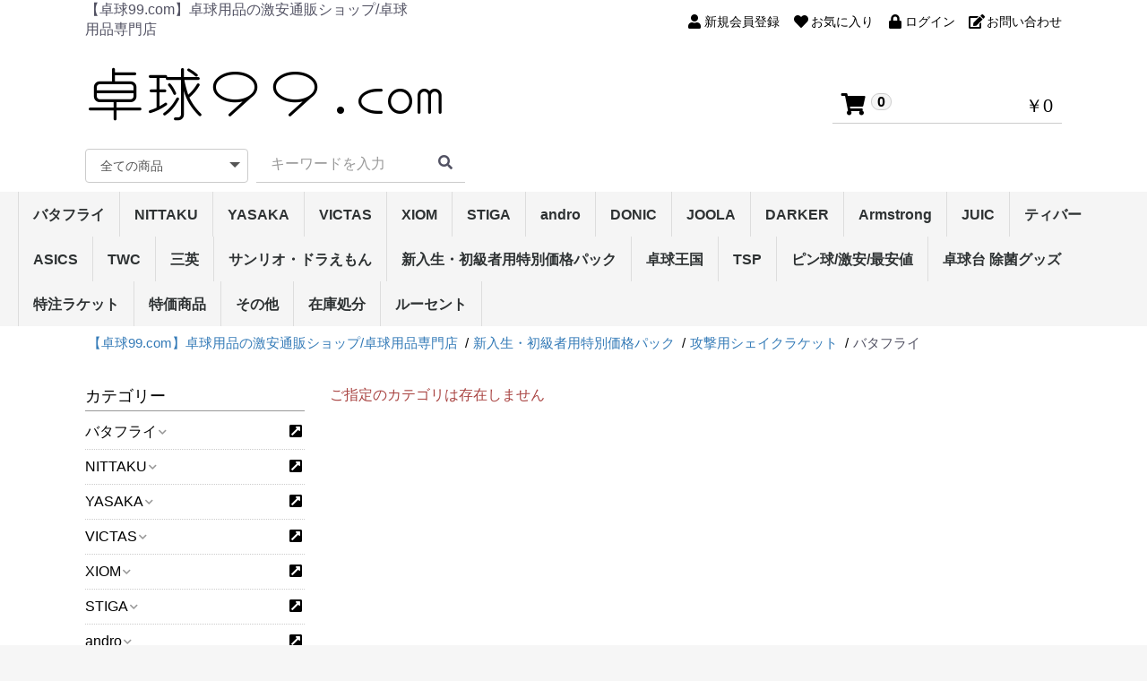

--- FILE ---
content_type: text/html; charset=UTF-8
request_url: https://ta999.com/products/list?category_id=624
body_size: 29374
content:
<!doctype html>
<html lang="ja">
<head prefix="og: http://ogp.me/ns# fb: http://ogp.me/ns/fb# product: http://ogp.me/ns/product#">
    <meta charset="utf-8">
    <meta name="viewport" content="width=device-width, initial-scale=1, shrink-to-fit=no">
    <meta name="eccube-csrf-token" content="wIcynrhSphtsvRmjP2PLPpDHuilgpFrj_BGVL9LBBZc">
<title>すべての商品一覧 - 【卓球99.com】卓球用品の激安通販ショップ/卓球用品専門店</title><meta name="description" content="すべての商品一覧ページです。"> <link rel="next" href="https://ta999.com/products/list?category_id=624&pageno=2">
                        <link rel="icon" href="/html/user_data/assets/img/common/favicon.ico">
    <link rel="stylesheet" href="https://stackpath.bootstrapcdn.com/bootstrap/3.4.1/css/bootstrap.min.css" integrity="sha384-HSMxcRTRxnN+Bdg0JdbxYKrThecOKuH5zCYotlSAcp1+c8xmyTe9GYg1l9a69psu" crossorigin="anonymous">
    <link rel="stylesheet" href="https://use.fontawesome.com/releases/v5.3.1/css/all.css" integrity="sha384-mzrmE5qonljUremFsqc01SB46JvROS7bZs3IO2EmfFsd15uHvIt+Y8vEf7N7fWAU" crossorigin="anonymous">
    <link rel="stylesheet" href="//cdn.jsdelivr.net/jquery.slick/1.6.0/slick.css">
    <link rel="stylesheet" href="/html/template/DT4A104/assets/css/style.css">
		        <script src="https://code.jquery.com/jquery-3.3.1.min.js" integrity="sha256-FgpCb/KJQlLNfOu91ta32o/NMZxltwRo8QtmkMRdAu8=" crossorigin="anonymous"></script>
    <script>
        $(function() {
            $.ajaxSetup({
                'headers': {
                    'ECCUBE-CSRF-TOKEN': $('meta[name="eccube-csrf-token"]').attr('content')
                }
            });
        });
    </script>
                    <!-- ▼seoallone_og_tags_block -->
            	
			<!-- ▼seoallone_meta▼ -->
		<meta property="og:title" content="すべての商品一覧 - 【卓球99.com】卓球用品の激安通販ショップ/卓球用品専門店
		">
				<meta property="og:type" content="article">
						<meta property="og:site_name" content="【卓球99.com】卓球用品の激安通販ショップ/卓球用品専門店">
						<meta property="og:description" content="すべての商品一覧ページです。">
						<meta property="og:url" content="https://ta999.com/products/list?category_id=624&amp;pageno=1">
																																																																																																																																																																																																																																										<meta property="og:image" content="https://ta999.com/html/upload/save_image/03232236_4f6c7c53ba0f2.jpg" >
				<!-- ▲seoallone_meta▲ -->
	
        <!-- ▲seoallone_og_tags_block -->

                <link rel="stylesheet" href="/html/user_data/assets/css/customize.css">
</head>
<body id="page_product_list" class="product_page">

<div class="ec-layoutRole">
                <div class="ec-layoutRole__header">
                <!-- ▼ヘッダー(商品検索・ログインナビ・カート) -->
            <div class="ec-headerNaviRole_area">
<div class="ec-headerNaviRole no3">
    <div class="ec-headerNaviRole__left">
		<div class="ec-headerDescription">
			【卓球99.com】卓球用品の激安通販ショップ/卓球用品専門店
		</div>
		<div class="ec-headerRole__navSP">
            
<div class="ec-headerNavSP">
    <i class="fas fa-bars"></i>
</div>
		</div>
	</div>
    <div class="ec-headerNaviRole__right">
        <div class="ec-headerNaviRole__nav">
            
<div class="ec-headerNav">
            <div class="ec-headerNav__item">
            <a href="https://ta999.com/entry">
                <i class="ec-headerNav__itemIcon fas fa-user fa-fw"></i>
                <span class="ec-headerNav__itemLink">新規会員登録</span>
            </a>
        </div>
                    <div class="ec-headerNav__item">
                <a href="https://ta999.com/mypage/favorite">
                    <i class="ec-headerNav__itemIcon fas fa-heart fa-fw"></i>
                    <span class="ec-headerNav__itemLink">お気に入り</span>
                </a>
            </div>
                <div class="ec-headerNav__item">
            <a href="https://ta999.com/mypage/login">
                <i class="ec-headerNav__itemIcon fas fa-lock fa-fw"></i>
                <span class="ec-headerNav__itemLink">ログイン</span>
            </a>
        </div>
        <div class="ec-headerNav__item">
            <a href="https://ta999.com/contact">
                <i class="ec-headerNav__itemIcon fas fa-edit fa-fw"></i>
                <span class="ec-headerNav__itemLink">お問い合わせ</span>
            </a>
        </div>
    </div>

        </div>
        <div class="ec-headerRole__cart">
            <div class="ec-cartNaviWrap">
    <div class="ec-cartNavi no3">
        <i class="ec-cartNavi__icon fas fa-shopping-cart">
            <span class="ec-cartNavi__badge">0</span>
        </i>
        <div class="ec-cartNavi__label">
            <div class="ec-cartNavi__price">￥0</div>
        </div>
    </div>
            <div class="ec-cartNaviNull">
            <div class="ec-cartNaviNull__message">
                <p>現在カート内に商品はございません。</p>
            </div>
        </div>
    </div>

        </div>
    </div>
</div>
</div>
        <!-- ▲ヘッダー(商品検索・ログインナビ・カート) -->
    <!-- ▼ロゴ -->
            <div class="ec-headerRole">
    <div class="ec-headerRole__title">
        <div class="ec-headerTitle">
            <div class="ec-headerTitle__title">
                <h1>
                    <a href="https://ta999.com/">
						<img src="/html/template/DT4A104/assets/img/common/logo.png" alt="【卓球99.com】卓球用品の激安通販ショップ/卓球用品専門店" />
                    </a>
                </h1>
            </div>
        </div>
    </div>
	<div class="header_right_area">
        <div class="ec-headerRole__cart logo_cart">
            <div class="ec-cartNaviWrap">
    <div class="ec-cartNavi no3">
        <i class="ec-cartNavi__icon fas fa-shopping-cart">
            <span class="ec-cartNavi__badge">0</span>
        </i>
        <div class="ec-cartNavi__label">
            <div class="ec-cartNavi__price">￥0</div>
        </div>
    </div>
            <div class="ec-cartNaviNull">
            <div class="ec-cartNaviNull__message">
                <p>現在カート内に商品はございません。</p>
            </div>
        </div>
    </div>

        </div>
	</div>
</div>

<!-- ▼商品検索 -->
<div class="pc_search_area headerdesign3">
	<div class="ec-headerNaviRole__search logo_search">
		
<div class="ec-headerSearch">
    <form method="get" class="searchform" action="/products/list">
        <div class="ec-headerSearch__category">
            <div class="ec-select ec-select_search">
                            <select name="category_id" class="category_id"><option value="">全ての商品</option><option value="1">バタフライ</option><option value="16">　ラバー</option><option value="749">　　ザイア</option><option value="729">　　グレイザー・シリーズ</option><option value="665">　　ディグニクス・シリーズ</option><option value="546">　　テナジー・シリーズ</option><option value="551">　　ラウンデル・シリーズ</option><option value="228">　　ロゼナ</option><option value="567">　　ブライス・シリーズ</option><option value="566">　　スレイバー・シリーズ</option><option value="719">　　タキネス・シリーズ</option><option value="226">　　タキファイヤドライブ</option><option value="229">　　フレクストラ/サフィーラ</option><option value="639">　　インパーシャル・シリーズ</option><option value="230">　　スピーディーP.O./チャレンジャーATTACK</option><option value="722">　　オーソドックスDX</option><option value="716">　　イリウス・シリーズ(粒高)</option><option value="231">　　フェイント・シリーズ(粒高)</option><option value="227">　　スーパーアンチ</option><option value="568">　　ラージストーム・シリーズ/ラージ44DX</option><option value="17">　ラケット・シェーク</option><option value="742">　　アウターフォース・シリーズ</option><option value="717">　　樊振東・シリーズ</option><option value="676">　　林昀儒</option><option value="670">　　張本智和・シリーズ</option><option value="666">　　ビスカリア・レボルディア</option><option value="629">　　アポロニア・フレイタス</option><option value="605">　　オフチャロフ</option><option value="586">　　張継科・シリーズ</option><option value="598">　　水谷・フランチスカ</option><option value="553">　　ティモボル・シリーズ</option><option value="555">　　インナーフォース・シリーズ</option><option value="235">　　福原愛PROZLF</option><option value="573">　　SK・シリーズ</option><option value="720">　　コルベル/メイスアドバンス</option><option value="234">　　エクスター5/TB5α/ファルシーマ</option><option value="233">　　インナーシールド レイヤーZLF/ダイオード(カット用)</option><option value="18">　ラケット・ペン</option><option value="721">　　ビスカリア・シリーズ(中国式ペン)</option><option value="718">　　樊振東・シリーズ(中国式ペン)</option><option value="677">　　張本智和・シリーズ(中国式ペン)</option><option value="640">　　インナーフォース・シリーズ(中国式ペン)</option><option value="647">　　SK・シリーズ(中国式ペン)</option><option value="243">　　ティモボルCAF</option><option value="242">　　水谷隼/吉田海偉/ハッドロウ5</option><option value="240">　　サイプレス・シリーズ(単板ペン)</option><option value="239">　　ハッドロウJPV‐S</option><option value="237">　　ハッドロウJPV‐R</option><option value="236">　　ハッドロウリボルバー/ガレイディア リボルバー</option><option value="694">　ラバー貼りラケット</option><option value="19">　ウェア</option><option value="648">　　男女兼用ウェア</option><option value="630">　　レディースウェア</option><option value="649">　　男女兼用パンツ</option><option value="631">　　レディースパンツ</option><option value="244">　　Tシャツ</option><option value="375">　　トレーニングウェア</option><option value="20">　シューズ</option><option value="596">　　エナジーフォースシリーズ</option><option value="595">　　レゾラインシリーズ</option><option value="21">　ソックス</option><option value="22">　メンテナンス</option><option value="252">　　接着剤</option><option value="587">　　ラバーフィルム</option><option value="588">　　サイドテープ</option><option value="251">　　ラバーメンテナンス</option><option value="250">　　ラケットメンテナンス</option><option value="27">　ネット/サポート</option><option value="266">　　ネット・サポート</option><option value="264">　　カウンター</option><option value="373">　　その他</option><option value="26">　卓球台/ロボット</option><option value="262">　　卓球台</option><option value="261">　　ロボット/フェンス</option><option value="372">　　その他</option><option value="23">　バッグ/ケース</option><option value="255">　　ラケットケース</option><option value="374">　　シューズケース</option><option value="254">　　ボールケース</option><option value="253">　　バッグ</option><option value="24">　ボール</option><option value="258">　　40mm3スター公認球</option><option value="257">　　40mmトレーニングボール</option><option value="256">　　ラージボール</option><option value="25">　タオル/バンド</option><option value="28">　ラージ用品</option><option value="29">　その他</option><option value="465">　　DVD/ブルーレイ</option><option value="466">　　その他</option><option value="2">NITTAKU</option><option value="30">　ラバー</option><option value="549">　　ファスターク・シリーズ</option><option value="618">　　フライアット・シリーズ</option><option value="276">　　テンション系裏ソフト</option><option value="275">　　高弾性裏ソフト</option><option value="564">　　キョウヒョウ・シリーズ</option><option value="274">　　粘着性裏ソフト</option><option value="273">　　コントロール性裏ソフト</option><option value="662">　　モリストSP・シリーズ</option><option value="272">　　テンション系表ソフト</option><option value="663">　　ドナックル・シリーズ</option><option value="271">　　表ソフト</option><option value="270">　　粒高ラバー</option><option value="575">　　ラージ・ラバー</option><option value="31">　ラケット・シェーク</option><option value="635">　　キョウヒョウ・シリーズ</option><option value="565">　　弦楽器・シリーズ</option><option value="654">　　セプティアー・シリーズ</option><option value="634">　　トルネード・シリーズ</option><option value="606">　　剛力・シリーズ</option><option value="646">　　WG・シリーズ</option><option value="636">　　ラティカ・シリーズ</option><option value="280">　　攻撃用(特殊素材)</option><option value="571">　　7枚合板シェーク</option><option value="279">　　攻撃用シェーク</option><option value="278">　　オールラウンド</option><option value="471">　　テナリー</option><option value="277">　　守備用シェーク</option><option value="576">　　ラージ・シェークラケット</option><option value="32">　ラケット・ペン</option><option value="574">　　弦楽器・シリーズ</option><option value="661">　　剛力・シリーズ</option><option value="655">　　セプティアー・シリーズ</option><option value="289">　　中国式ペン(特殊素材)</option><option value="288">　　中国式ペン</option><option value="286">　　角型ペン(単板)</option><option value="285">　　角型ペン</option><option value="283">　　角丸型ペン(単板)</option><option value="282">　　角丸型ペン</option><option value="281">　　反転式ペン</option><option value="577">　　ラージ・ペンラケット</option><option value="33">　ウェア</option><option value="632">　　男女兼用ウェア</option><option value="633">　　レディースウェア</option><option value="386">　　男女兼用パンツ</option><option value="714">　　レディースパンツ</option><option value="387">　　Tシャツ</option><option value="388">　　トレーニング</option><option value="34">　シューズ</option><option value="35">　ソックス</option><option value="36">　メンテナンス</option><option value="292">　　接着剤</option><option value="589">　　ラバーフィルム</option><option value="590">　　サイドテープ</option><option value="291">　　ラバーメンテナンス</option><option value="290">　　ラケットメンテナンス</option><option value="37">　バッグ/ケース</option><option value="359">　　ラケットケース</option><option value="358">　　ボールケース</option><option value="357">　　バッグ</option><option value="38">　ボール</option><option value="371">　　3スター硬球40mm</option><option value="550">　　2スター硬球40mm</option><option value="369">　　トレーニングボール</option><option value="368">　　ラージボール</option><option value="39">　タオル/バンド</option><option value="346">　　タオル</option><option value="345">　　バンド</option><option value="40">　卓球台/ロボット</option><option value="41">　ネット/サポート</option><option value="382">　　ネット・サポート</option><option value="383">　　カウンター</option><option value="384">　　その他</option><option value="42">　ラージ用品</option><option value="43">　その他</option><option value="4">YASAKA</option><option value="58">　ラバー</option><option value="641">　　輝龍/翔龍・シリーズ</option><option value="547">　　ラクザ・シリーズ</option><option value="558">　　エクステンド・シリーズ</option><option value="560">　　マークV・シリーズ</option><option value="322">　　テンション系裏ソフト</option><option value="321">　　高弾性裏ソフト</option><option value="320">　　粘着性裏ソフト</option><option value="319">　　コントロール性裏ソフト</option><option value="318">　　テンション系表ソフト</option><option value="317">　　表ソフト</option><option value="316">　　粒高ラバー</option><option value="583">　　ラージ・ラバー</option><option value="59">　ラケット・シェーク</option><option value="674">　　リゾネイト･エクスファイバー</option><option value="656">　　リーンフォース・シリーズ</option><option value="557">　　馬林・シリーズ</option><option value="610">　　ギャラクシャ・シリーズ</option><option value="612">　　デュラングル・シリーズ</option><option value="614">　　スウェーデン・シリーズ</option><option value="326">　　攻撃用(特殊素材)</option><option value="325">　　攻撃用シェーク</option><option value="324">　　オールラウンド</option><option value="323">　　守備用シェーク</option><option value="584">　　ラージ・シェークラケット</option><option value="60">　ラケット・ペン</option><option value="582">　　馬林・シリーズ</option><option value="611">　　リゾネイト・シリーズ</option><option value="615">　　スウェーデン・シリーズ</option><option value="335">　　中国式ペン(特殊素材)</option><option value="334">　　中国式ペン</option><option value="333">　　角型ペン(特殊素材)</option><option value="332">　　角型ペン(単板)</option><option value="331">　　角型ペン</option><option value="330">　　角丸型ペン(特殊素材)</option><option value="329">　　角丸型ペン(単板)</option><option value="328">　　角丸型ペン</option><option value="327">　　反転式ペン</option><option value="585">　　ラージ・ペンラケット</option><option value="61">　ウェア</option><option value="344">　　ウェア</option><option value="644">　　男女兼用ウェア</option><option value="342">　　男女兼用パンツ</option><option value="341">　　Tシャツ</option><option value="62">　シューズ</option><option value="63">　ソックス</option><option value="64">　メンテナンス</option><option value="340">　　接着剤</option><option value="593">　　ラバーフィルム</option><option value="594">　　サイドテープ</option><option value="339">　　ラバーメンテナンス</option><option value="338">　　ラケットメンテナンス</option><option value="69">　ネット/サポート</option><option value="736">　卓球台周辺機器</option><option value="68">　卓球台/ロボット</option><option value="65">　バッグ/ケース</option><option value="353">　　ラケットケース</option><option value="352">　　シューズケース</option><option value="351">　　バッグ</option><option value="66">　ボール</option><option value="67">　タオル/バンド</option><option value="70">　ラージ用品</option><option value="71">　その他</option><option value="671">VICTAS</option><option value="673">　ラバー</option><option value="682">　　裏ソフトラバー</option><option value="681">　　表ソフトラバー</option><option value="708">　　カールシリーズ</option><option value="691">　　Vラージ/VLB&gt;301(ラージラバー)</option><option value="672">　シェイク・ラケット</option><option value="686">　ペン・ラケット</option><option value="734">　ラージボール用ラケット</option><option value="688">　メンテナンス</option><option value="703">　ボール</option><option value="704">　　3スターボール</option><option value="705">　　トレーニング球</option><option value="732">　　ラージ用ボール</option><option value="689">　ウェア</option><option value="715">　　男女兼用ゲームシャツ</option><option value="712">　　男女兼用パンツ</option><option value="711">　シューズ</option><option value="690">　ソックス/タオル</option><option value="687">　バッグ/ケース</option><option value="735">　卓球台周辺機器</option><option value="678">XIOM</option><option value="679">　ラバー</option><option value="685">　　裏ソフトラバー</option><option value="684">　　表ソフトラバー</option><option value="683">　　粒高ラバー</option><option value="733">　シェイクラケット</option><option value="739">　メンテナンス</option><option value="13">STIGA</option><option value="184">　ラバー</option><option value="185">　ラケット・シェーク</option><option value="186">　ラケット・ペン</option><option value="190">　メンテナンス</option><option value="14">andro</option><option value="198">　ラバー</option><option value="552">　　ラザンター・シリーズ</option><option value="526">　　テンション系裏ソフト</option><option value="660">　　ヘキサー・シリーズ(裏ソフト)</option><option value="600">　　プラクソン・シリーズ</option><option value="650">　　ラザント　カオス</option><option value="527">　　テンション系表ソフト</option><option value="199">　ラケット・シェーク</option><option value="200">　ラケット・ペン</option><option value="204">　メンテナンス</option><option value="201">　ウェア</option><option value="9">DONIC</option><option value="128">　ラバー</option><option value="554">　　ブルー・シリーズ</option><option value="603">　　アクーダ・シリーズ</option><option value="439">　　テンション系裏ソフト</option><option value="438">　　高弾性裏ソフト</option><option value="436">　　コントロール性裏ソフト</option><option value="434">　　表ソフト</option><option value="433">　　スパイク・シリーズ</option><option value="129">　ラケット・シェーク</option><option value="130">　ラケット・ペン</option><option value="131">　ウェア</option><option value="134">　メンテナンス</option><option value="457">　　接着剤</option><option value="459">　　ラケットメンテナンス</option><option value="458">　　ラバーメンテナンス</option><option value="141">　その他</option><option value="7">JOOLA</option><option value="100">　ラバー</option><option value="446">　　テンション系裏ソフト</option><option value="445">　　高弾性裏ソフト</option><option value="444">　　粘着性裏ソフト</option><option value="443">　　コントロール性裏ソフト</option><option value="442">　　テンション系表ソフト</option><option value="440">　　粒高ラバー</option><option value="103">　ウェア</option><option value="106">　メンテナンス</option><option value="422">　　接着剤</option><option value="421">　　ラバーメンテナンス</option><option value="420">　　ラケットメンテナンス</option><option value="108">　ボール</option><option value="112">　ラージ用品</option><option value="8">DARKER</option><option value="115">　ラケット・シェーク</option><option value="695">　　セグナ</option><option value="651">　　リベルタ・シリーズ</option><option value="530">　　スプライン</option><option value="450">　　ポイントカーボンシリーズ</option><option value="448">　　ひのき2Aシリーズ</option><option value="449">　　アクアブレードシリーズ</option><option value="451">　　その他のラケット</option><option value="116">　ラケット・ペン</option><option value="531">　　スプライン</option><option value="456">　　スピードシリーズ</option><option value="454">　　ひのき2Aシリーズ</option><option value="453">　　アクアブレードシリーズ</option><option value="452">　　その他のラケット</option><option value="5">Armstrong</option><option value="72">　ラバー</option><option value="412">　　テンション系裏ソフト</option><option value="411">　　高弾性裏ソフト</option><option value="409">　　コントロール性裏ソフト</option><option value="408">　　テンション系表ソフト</option><option value="407">　　表ソフト</option><option value="406">　　粒高ラバー</option><option value="73">　ラケット・シェーク</option><option value="404">　　攻撃用シェーク</option><option value="403">　　オールラウンド</option><option value="402">　　守備用シェーク</option><option value="74">　ラケット・ペン</option><option value="400">　　中国式ペン</option><option value="398">　　単板ドライブ用ペン</option><option value="397">　　ドライブ用ペン</option><option value="395">　　単板速攻用ペン</option><option value="394">　　速攻用ペン</option><option value="393">　　反転式ペン</option><option value="78">　メンテナンス</option><option value="391">　　ラバーメンテナンス</option><option value="390">　　ラケットメンテナンス</option><option value="84">　ラージ用品</option><option value="85">　その他</option><option value="6">JUIC</option><option value="86">　ラバー</option><option value="429">　　ドイツ・テンション・ナノテク系裏ソフト</option><option value="427">　　回転系裏ソフト</option><option value="426">　　コントロール性裏ソフト</option><option value="425">　　テンション系表ソフト</option><option value="424">　　表ソフト</option><option value="423">　　粒高ラバー</option><option value="430">　　Dr.Neubauer 裏ソフト</option><option value="431">　　Dr.Neubauer 表ソフト・粒高</option><option value="731">　　ラージボール用ラバー</option><option value="88">　ラケット・ペン</option><option value="89">　ウェア</option><option value="90">　シューズ</option><option value="92">　メンテナンス</option><option value="419">　　接着剤</option><option value="418">　　ラバーメンテナンス</option><option value="417">　　ラケットメンテナンス</option><option value="93">　バッグ/ケース</option><option value="416">　　ラケットケース</option><option value="414">　　ボールケース</option><option value="413">　　バッグ</option><option value="94">　ボール</option><option value="95">　タオル/バンド</option><option value="98">　ラージ用品</option><option value="99">　その他</option><option value="540">ティバー</option><option value="541">　ラバー</option><option value="737">　　テンション系裏ソフトラバー</option><option value="728">　　ハイブリッド・シリーズ</option><option value="545">　　エボリューション･シリーズ</option><option value="544">　　テンション系表ソフト</option><option value="542">　　粒高ラバー</option><option value="730">　　ラージボール用ラバー</option><option value="533">ASICS</option><option value="652">　シューズ</option><option value="664">TWC</option><option value="698">　ピン球(ボール)</option><option value="697">　メンテンナス</option><option value="709">三英</option><option value="710">　キティー商品</option><option value="538">サンリオ・ドラえもん</option><option value="619">新入生・初級者用特別価格パック</option><option value="620">　攻撃用シェイクラケット</option><option value="622">　攻撃用ペンラケット(日本式)</option><option value="623">　攻撃用ペンラケット(中国式)</option><option value="621">　守備用シェイクラケット(カットマン)</option><option value="532">卓球王国</option><option value="696">　DVD/ブルーレイ</option><option value="653">　本</option><option value="3">TSP</option><option value="44">　ラバー</option><option value="548">　　ヴェンタス・シリーズ</option><option value="616">　　レガリス・シリーズ</option><option value="299">　　テンション系裏ソフト</option><option value="298">　　高弾性裏ソフト</option><option value="297">　　粘着性裏ソフト</option><option value="296">　　コントロール性裏ソフト</option><option value="561">　　スペクトル・シリーズ</option><option value="617">　　スピンピップス・シリーズ</option><option value="293">　　粒高ラバー</option><option value="579">　　ラージ・ラバー</option><option value="45">　ラケット・シェーク</option><option value="46">　ラケット・ペン</option><option value="47">　ウェア</option><option value="50">　メンテナンス</option><option value="55">　ネット/サポート</option><option value="381">　　IFサポートシリーズ</option><option value="377">　　リバーサポートシリーズ</option><option value="380">　　NCサポートシリーズ</option><option value="378">　　カウンター</option><option value="379">　　その他</option><option value="56">　ラージ用品</option><option value="57">　その他</option><option value="707">ピン球/激安/最安値</option><option value="706">卓球台 除菌グッズ</option><option value="607">特注ラケット</option><option value="608">　シェイクラケット</option><option value="638">　日本式ペン単板</option><option value="609">　中国式ラケット</option><option value="12">特価商品</option><option value="170">　ラバー</option><option value="506">　　テンション系裏ソフト</option><option value="505">　　高弾性裏ソフト</option><option value="504">　　粘着性裏ソフト</option><option value="503">　　コントロール性裏ソフト</option><option value="502">　　テンション系表ソフト</option><option value="501">　　表ソフト</option><option value="171">　ラケット・シェーク</option><option value="510">　　攻撃用(特殊素材)</option><option value="509">　　攻撃用シェーク</option><option value="172">　ラケット・ペン</option><option value="518">　　中国式ペン</option><option value="516">　　単板ドライブ用ペン</option><option value="515">　　ドライブ用ペン</option><option value="513">　　単板速攻用ペン</option><option value="173">　ウェア</option><option value="174">　シューズ</option><option value="176">　メンテナンス</option><option value="177">　バッグ/ケース</option><option value="178">　ボール</option><option value="10">その他
</option><option value="713">　ドラえもん</option><option value="155">　その他</option><option value="152">　卓球台/ロボット</option><option value="148">　メンテナンス</option><option value="146">　シューズ</option><option value="15">在庫処分</option><option value="669">　1500円均一　ウェア</option><option value="668">　2000円均一　ウェア</option><option value="667">　6000円均一　ラケット</option><option value="657">　3000円均一　ラバー</option><option value="225">　2000円均一　ラバー</option><option value="224">　1500円均一　ラバー</option><option value="675">　1000円均一　ラバー</option><option value="217">　ソックス</option><option value="534">ルーセント</option><option value="535">　ウエア</option><option value="536">　　ウエア</option><option value="537">　　パンツ</option></select>
    
            </div>
        </div>
        <div class="ec-headerSearch__keyword">
            <div class="ec-input">
                <input type="search" name="name" maxlength="50" class="search-name" placeholder="キーワードを入力" />
                <button class="ec-headerSearch__keywordBtn" type="submit">
                    <div class="ec-icon">
                        <i class="ec-headerNav__itemIcon fas fa-search fa-fw"></i>
                    </div>
                </button>
            </div>
        </div>
    </form>
</div>

	</div>
	<div class="hot_keyword">
	<!-- 
		HOT検索キーワード：
						<a href="https://ta999.com/products/list?category_id=&name=チェリー">チェリー</a>
						<a href="https://ta999.com/products/list?category_id=&name=アイスサンド">アイスサンド</a>
						<a href="https://ta999.com/products/list?category_id=&name=ジェラート">ジェラート</a>
						<a href="https://ta999.com/products/list?category_id=&name="></a>
						<a href="https://ta999.com/products/list?category_id=&name="></a>
	-->
	</div>
</div>




<div class="ec-categoryNaviRole">
    <div class="ec-itemNav">
        <ul class="ec-itemNav__nav">
                            <li>
                        	    <a href="https://ta999.com/products/list?category_id=1">
        バタフライ
    </a>
            <ul>
                            <li>
                        	    <a href="https://ta999.com/products/list?category_id=16">
        ラバー
    </a>
            <ul>
                            <li>
                        	    <a href="https://ta999.com/products/list?category_id=749">
        ザイア
    </a>
    	
                </li>
                            <li>
                        	    <a href="https://ta999.com/products/list?category_id=729">
        グレイザー・シリーズ
    </a>
    	
                </li>
                            <li>
                        	    <a href="https://ta999.com/products/list?category_id=665">
        ディグニクス・シリーズ
    </a>
    	
                </li>
                            <li>
                        	    <a href="https://ta999.com/products/list?category_id=546">
        テナジー・シリーズ
    </a>
    	
                </li>
                            <li>
                        	    <a href="https://ta999.com/products/list?category_id=551">
        ラウンデル・シリーズ
    </a>
    	
                </li>
                            <li>
                        	    <a href="https://ta999.com/products/list?category_id=228">
        ロゼナ
    </a>
    	
                </li>
                            <li>
                        	    <a href="https://ta999.com/products/list?category_id=567">
        ブライス・シリーズ
    </a>
    	
                </li>
                            <li>
                        	    <a href="https://ta999.com/products/list?category_id=566">
        スレイバー・シリーズ
    </a>
    	
                </li>
                            <li>
                        	    <a href="https://ta999.com/products/list?category_id=719">
        タキネス・シリーズ
    </a>
    	
                </li>
                            <li>
                        	    <a href="https://ta999.com/products/list?category_id=226">
        タキファイヤドライブ
    </a>
    	
                </li>
                            <li>
                        	    <a href="https://ta999.com/products/list?category_id=229">
        フレクストラ/サフィーラ
    </a>
    	
                </li>
                            <li>
                        	    <a href="https://ta999.com/products/list?category_id=639">
        インパーシャル・シリーズ
    </a>
    	
                </li>
                            <li>
                        	
                </li>
                            <li>
                        	    <a href="https://ta999.com/products/list?category_id=230">
        スピーディーP.O./チャレンジャーATTACK
    </a>
    	
                </li>
                            <li>
                        	    <a href="https://ta999.com/products/list?category_id=722">
        オーソドックスDX
    </a>
    	
                </li>
                            <li>
                        	    <a href="https://ta999.com/products/list?category_id=716">
        イリウス・シリーズ(粒高)
    </a>
    	
                </li>
                            <li>
                        	    <a href="https://ta999.com/products/list?category_id=231">
        フェイント・シリーズ(粒高)
    </a>
    	
                </li>
                            <li>
                        	    <a href="https://ta999.com/products/list?category_id=227">
        スーパーアンチ
    </a>
    	
                </li>
                            <li>
                        	    <a href="https://ta999.com/products/list?category_id=568">
        ラージストーム・シリーズ/ラージ44DX
    </a>
    	
                </li>
                    </ul>
    	
                </li>
                            <li>
                        	    <a href="https://ta999.com/products/list?category_id=17">
        ラケット・シェーク
    </a>
            <ul>
                            <li>
                        	    <a href="https://ta999.com/products/list?category_id=742">
        アウターフォース・シリーズ
    </a>
    	
                </li>
                            <li>
                        	    <a href="https://ta999.com/products/list?category_id=717">
        樊振東・シリーズ
    </a>
    	
                </li>
                            <li>
                        	    <a href="https://ta999.com/products/list?category_id=676">
        林昀儒
    </a>
    	
                </li>
                            <li>
                        	    <a href="https://ta999.com/products/list?category_id=670">
        張本智和・シリーズ
    </a>
    	
                </li>
                            <li>
                        	    <a href="https://ta999.com/products/list?category_id=666">
        ビスカリア・レボルディア
    </a>
    	
                </li>
                            <li>
                        	    <a href="https://ta999.com/products/list?category_id=629">
        アポロニア・フレイタス
    </a>
    	
                </li>
                            <li>
                        	    <a href="https://ta999.com/products/list?category_id=605">
        オフチャロフ
    </a>
    	
                </li>
                            <li>
                        	    <a href="https://ta999.com/products/list?category_id=586">
        張継科・シリーズ
    </a>
    	
                </li>
                            <li>
                        	    <a href="https://ta999.com/products/list?category_id=598">
        水谷・フランチスカ
    </a>
    	
                </li>
                            <li>
                        	    <a href="https://ta999.com/products/list?category_id=553">
        ティモボル・シリーズ
    </a>
    	
                </li>
                            <li>
                        	    <a href="https://ta999.com/products/list?category_id=555">
        インナーフォース・シリーズ
    </a>
    	
                </li>
                            <li>
                        	
                </li>
                            <li>
                        	
                </li>
                            <li>
                        	    <a href="https://ta999.com/products/list?category_id=235">
        福原愛PROZLF
    </a>
    	
                </li>
                            <li>
                        	    <a href="https://ta999.com/products/list?category_id=573">
        SK・シリーズ
    </a>
    	
                </li>
                            <li>
                        	    <a href="https://ta999.com/products/list?category_id=720">
        コルベル/メイスアドバンス
    </a>
    	
                </li>
                            <li>
                        	    <a href="https://ta999.com/products/list?category_id=234">
        エクスター5/TB5α/ファルシーマ
    </a>
    	
                </li>
                            <li>
                        	
                </li>
                            <li>
                        	    <a href="https://ta999.com/products/list?category_id=233">
        インナーシールド レイヤーZLF/ダイオード(カット用)
    </a>
    	
                </li>
                            <li>
                        	
                </li>
                    </ul>
    	
                </li>
                            <li>
                        	    <a href="https://ta999.com/products/list?category_id=18">
        ラケット・ペン
    </a>
            <ul>
                            <li>
                        	
                </li>
                            <li>
                        	    <a href="https://ta999.com/products/list?category_id=721">
        ビスカリア・シリーズ(中国式ペン)
    </a>
    	
                </li>
                            <li>
                        	    <a href="https://ta999.com/products/list?category_id=718">
        樊振東・シリーズ(中国式ペン)
    </a>
    	
                </li>
                            <li>
                        	    <a href="https://ta999.com/products/list?category_id=677">
        張本智和・シリーズ(中国式ペン)
    </a>
    	
                </li>
                            <li>
                        	    <a href="https://ta999.com/products/list?category_id=640">
        インナーフォース・シリーズ(中国式ペン)
    </a>
    	
                </li>
                            <li>
                        	    <a href="https://ta999.com/products/list?category_id=647">
        SK・シリーズ(中国式ペン)
    </a>
    	
                </li>
                            <li>
                        	    <a href="https://ta999.com/products/list?category_id=243">
        ティモボルCAF
    </a>
    	
                </li>
                            <li>
                        	    <a href="https://ta999.com/products/list?category_id=242">
        水谷隼/吉田海偉/ハッドロウ5
    </a>
    	
                </li>
                            <li>
                        	
                </li>
                            <li>
                        	    <a href="https://ta999.com/products/list?category_id=240">
        サイプレス・シリーズ(単板ペン)
    </a>
    	
                </li>
                            <li>
                        	    <a href="https://ta999.com/products/list?category_id=239">
        ハッドロウJPV‐S
    </a>
    	
                </li>
                            <li>
                        	
                </li>
                            <li>
                        	
                </li>
                            <li>
                        	    <a href="https://ta999.com/products/list?category_id=237">
        ハッドロウJPV‐R
    </a>
    	
                </li>
                            <li>
                        	    <a href="https://ta999.com/products/list?category_id=236">
        ハッドロウリボルバー/ガレイディア リボルバー
    </a>
    	
                </li>
                            <li>
                        	
                </li>
                    </ul>
    	
                </li>
                            <li>
                        	    <a href="https://ta999.com/products/list?category_id=694">
        ラバー貼りラケット
    </a>
    	
                </li>
                            <li>
                        	    <a href="https://ta999.com/products/list?category_id=19">
        ウェア
    </a>
            <ul>
                            <li>
                        	
                </li>
                            <li>
                        	    <a href="https://ta999.com/products/list?category_id=648">
        男女兼用ウェア
    </a>
    	
                </li>
                            <li>
                        	    <a href="https://ta999.com/products/list?category_id=630">
        レディースウェア
    </a>
    	
                </li>
                            <li>
                        	
                </li>
                            <li>
                        	    <a href="https://ta999.com/products/list?category_id=649">
        男女兼用パンツ
    </a>
    	
                </li>
                            <li>
                        	    <a href="https://ta999.com/products/list?category_id=631">
        レディースパンツ
    </a>
    	
                </li>
                            <li>
                        	    <a href="https://ta999.com/products/list?category_id=244">
        Tシャツ
    </a>
    	
                </li>
                            <li>
                        	    <a href="https://ta999.com/products/list?category_id=375">
        トレーニングウェア
    </a>
    	
                </li>
                    </ul>
    	
                </li>
                            <li>
                        	    <a href="https://ta999.com/products/list?category_id=20">
        シューズ
    </a>
            <ul>
                            <li>
                        	    <a href="https://ta999.com/products/list?category_id=596">
        エナジーフォースシリーズ
    </a>
    	
                </li>
                            <li>
                        	    <a href="https://ta999.com/products/list?category_id=595">
        レゾラインシリーズ
    </a>
    	
                </li>
                    </ul>
    	
                </li>
                            <li>
                        	    <a href="https://ta999.com/products/list?category_id=21">
        ソックス
    </a>
    	
                </li>
                            <li>
                        	    <a href="https://ta999.com/products/list?category_id=22">
        メンテナンス
    </a>
            <ul>
                            <li>
                        	    <a href="https://ta999.com/products/list?category_id=252">
        接着剤
    </a>
    	
                </li>
                            <li>
                        	    <a href="https://ta999.com/products/list?category_id=587">
        ラバーフィルム
    </a>
    	
                </li>
                            <li>
                        	    <a href="https://ta999.com/products/list?category_id=588">
        サイドテープ
    </a>
    	
                </li>
                            <li>
                        	    <a href="https://ta999.com/products/list?category_id=251">
        ラバーメンテナンス
    </a>
    	
                </li>
                            <li>
                        	    <a href="https://ta999.com/products/list?category_id=250">
        ラケットメンテナンス
    </a>
    	
                </li>
                    </ul>
    	
                </li>
                            <li>
                        	    <a href="https://ta999.com/products/list?category_id=27">
        ネット/サポート
    </a>
            <ul>
                            <li>
                        	    <a href="https://ta999.com/products/list?category_id=266">
        ネット・サポート
    </a>
    	
                </li>
                            <li>
                        	    <a href="https://ta999.com/products/list?category_id=264">
        カウンター
    </a>
    	
                </li>
                            <li>
                        	    <a href="https://ta999.com/products/list?category_id=373">
        その他
    </a>
    	
                </li>
                    </ul>
    	
                </li>
                            <li>
                        	    <a href="https://ta999.com/products/list?category_id=26">
        卓球台/ロボット
    </a>
            <ul>
                            <li>
                        	    <a href="https://ta999.com/products/list?category_id=262">
        卓球台
    </a>
    	
                </li>
                            <li>
                        	    <a href="https://ta999.com/products/list?category_id=261">
        ロボット/フェンス
    </a>
    	
                </li>
                            <li>
                        	    <a href="https://ta999.com/products/list?category_id=372">
        その他
    </a>
    	
                </li>
                    </ul>
    	
                </li>
                            <li>
                        	    <a href="https://ta999.com/products/list?category_id=23">
        バッグ/ケース
    </a>
            <ul>
                            <li>
                        	    <a href="https://ta999.com/products/list?category_id=255">
        ラケットケース
    </a>
    	
                </li>
                            <li>
                        	    <a href="https://ta999.com/products/list?category_id=374">
        シューズケース
    </a>
    	
                </li>
                            <li>
                        	    <a href="https://ta999.com/products/list?category_id=254">
        ボールケース
    </a>
    	
                </li>
                            <li>
                        	    <a href="https://ta999.com/products/list?category_id=253">
        バッグ
    </a>
    	
                </li>
                    </ul>
    	
                </li>
                            <li>
                        	    <a href="https://ta999.com/products/list?category_id=24">
        ボール
    </a>
            <ul>
                            <li>
                        	    <a href="https://ta999.com/products/list?category_id=258">
        40mm3スター公認球
    </a>
    	
                </li>
                            <li>
                        	    <a href="https://ta999.com/products/list?category_id=257">
        40mmトレーニングボール
    </a>
    	
                </li>
                            <li>
                        	    <a href="https://ta999.com/products/list?category_id=256">
        ラージボール
    </a>
    	
                </li>
                    </ul>
    	
                </li>
                            <li>
                        	    <a href="https://ta999.com/products/list?category_id=25">
        タオル/バンド
    </a>
    	
                </li>
                            <li>
                        	    <a href="https://ta999.com/products/list?category_id=28">
        ラージ用品
    </a>
    	
                </li>
                            <li>
                        	    <a href="https://ta999.com/products/list?category_id=29">
        その他
    </a>
            <ul>
                            <li>
                        	    <a href="https://ta999.com/products/list?category_id=465">
        DVD/ブルーレイ
    </a>
    	
                </li>
                            <li>
                        	
                </li>
                            <li>
                        	    <a href="https://ta999.com/products/list?category_id=466">
        その他
    </a>
    	
                </li>
                    </ul>
    	
                </li>
                    </ul>
    	
                </li>
                            <li>
                        	    <a href="https://ta999.com/products/list?category_id=2">
        NITTAKU
    </a>
            <ul>
                            <li>
                        	    <a href="https://ta999.com/products/list?category_id=30">
        ラバー
    </a>
            <ul>
                            <li>
                        	    <a href="https://ta999.com/products/list?category_id=549">
        ファスターク・シリーズ
    </a>
    	
                </li>
                            <li>
                        	    <a href="https://ta999.com/products/list?category_id=618">
        フライアット・シリーズ
    </a>
    	
                </li>
                            <li>
                        	    <a href="https://ta999.com/products/list?category_id=276">
        テンション系裏ソフト
    </a>
    	
                </li>
                            <li>
                        	    <a href="https://ta999.com/products/list?category_id=275">
        高弾性裏ソフト
    </a>
    	
                </li>
                            <li>
                        	    <a href="https://ta999.com/products/list?category_id=564">
        キョウヒョウ・シリーズ
    </a>
    	
                </li>
                            <li>
                        	    <a href="https://ta999.com/products/list?category_id=274">
        粘着性裏ソフト
    </a>
    	
                </li>
                            <li>
                        	    <a href="https://ta999.com/products/list?category_id=273">
        コントロール性裏ソフト
    </a>
    	
                </li>
                            <li>
                        	    <a href="https://ta999.com/products/list?category_id=662">
        モリストSP・シリーズ
    </a>
    	
                </li>
                            <li>
                        	    <a href="https://ta999.com/products/list?category_id=272">
        テンション系表ソフト
    </a>
    	
                </li>
                            <li>
                        	    <a href="https://ta999.com/products/list?category_id=663">
        ドナックル・シリーズ
    </a>
    	
                </li>
                            <li>
                        	    <a href="https://ta999.com/products/list?category_id=271">
        表ソフト
    </a>
    	
                </li>
                            <li>
                        	    <a href="https://ta999.com/products/list?category_id=270">
        粒高ラバー
    </a>
    	
                </li>
                            <li>
                        	    <a href="https://ta999.com/products/list?category_id=575">
        ラージ・ラバー
    </a>
    	
                </li>
                    </ul>
    	
                </li>
                            <li>
                        	    <a href="https://ta999.com/products/list?category_id=31">
        ラケット・シェーク
    </a>
            <ul>
                            <li>
                        	    <a href="https://ta999.com/products/list?category_id=635">
        キョウヒョウ・シリーズ
    </a>
    	
                </li>
                            <li>
                        	    <a href="https://ta999.com/products/list?category_id=565">
        弦楽器・シリーズ
    </a>
    	
                </li>
                            <li>
                        	    <a href="https://ta999.com/products/list?category_id=654">
        セプティアー・シリーズ
    </a>
    	
                </li>
                            <li>
                        	    <a href="https://ta999.com/products/list?category_id=634">
        トルネード・シリーズ
    </a>
    	
                </li>
                            <li>
                        	    <a href="https://ta999.com/products/list?category_id=606">
        剛力・シリーズ
    </a>
    	
                </li>
                            <li>
                        	
                </li>
                            <li>
                        	
                </li>
                            <li>
                        	    <a href="https://ta999.com/products/list?category_id=646">
        WG・シリーズ
    </a>
    	
                </li>
                            <li>
                        	    <a href="https://ta999.com/products/list?category_id=636">
        ラティカ・シリーズ
    </a>
    	
                </li>
                            <li>
                        	    <a href="https://ta999.com/products/list?category_id=280">
        攻撃用(特殊素材)
    </a>
    	
                </li>
                            <li>
                        	    <a href="https://ta999.com/products/list?category_id=571">
        7枚合板シェーク
    </a>
    	
                </li>
                            <li>
                        	    <a href="https://ta999.com/products/list?category_id=279">
        攻撃用シェーク
    </a>
    	
                </li>
                            <li>
                        	    <a href="https://ta999.com/products/list?category_id=278">
        オールラウンド
    </a>
    	
                </li>
                            <li>
                        	    <a href="https://ta999.com/products/list?category_id=471">
        テナリー
    </a>
    	
                </li>
                            <li>
                        	    <a href="https://ta999.com/products/list?category_id=277">
        守備用シェーク
    </a>
    	
                </li>
                            <li>
                        	    <a href="https://ta999.com/products/list?category_id=576">
        ラージ・シェークラケット
    </a>
    	
                </li>
                    </ul>
    	
                </li>
                            <li>
                        	    <a href="https://ta999.com/products/list?category_id=32">
        ラケット・ペン
    </a>
            <ul>
                            <li>
                        	    <a href="https://ta999.com/products/list?category_id=574">
        弦楽器・シリーズ
    </a>
    	
                </li>
                            <li>
                        	    <a href="https://ta999.com/products/list?category_id=661">
        剛力・シリーズ
    </a>
    	
                </li>
                            <li>
                        	    <a href="https://ta999.com/products/list?category_id=655">
        セプティアー・シリーズ
    </a>
    	
                </li>
                            <li>
                        	    <a href="https://ta999.com/products/list?category_id=289">
        中国式ペン(特殊素材)
    </a>
    	
                </li>
                            <li>
                        	    <a href="https://ta999.com/products/list?category_id=288">
        中国式ペン
    </a>
    	
                </li>
                            <li>
                        	
                </li>
                            <li>
                        	    <a href="https://ta999.com/products/list?category_id=286">
        角型ペン(単板)
    </a>
    	
                </li>
                            <li>
                        	    <a href="https://ta999.com/products/list?category_id=285">
        角型ペン
    </a>
    	
                </li>
                            <li>
                        	
                </li>
                            <li>
                        	    <a href="https://ta999.com/products/list?category_id=283">
        角丸型ペン(単板)
    </a>
    	
                </li>
                            <li>
                        	    <a href="https://ta999.com/products/list?category_id=282">
        角丸型ペン
    </a>
    	
                </li>
                            <li>
                        	    <a href="https://ta999.com/products/list?category_id=281">
        反転式ペン
    </a>
    	
                </li>
                            <li>
                        	    <a href="https://ta999.com/products/list?category_id=577">
        ラージ・ペンラケット
    </a>
    	
                </li>
                    </ul>
    	
                </li>
                            <li>
                        	    <a href="https://ta999.com/products/list?category_id=33">
        ウェア
    </a>
            <ul>
                            <li>
                        	    <a href="https://ta999.com/products/list?category_id=632">
        男女兼用ウェア
    </a>
    	
                </li>
                            <li>
                        	    <a href="https://ta999.com/products/list?category_id=633">
        レディースウェア
    </a>
    	
                </li>
                            <li>
                        	
                </li>
                            <li>
                        	    <a href="https://ta999.com/products/list?category_id=386">
        男女兼用パンツ
    </a>
    	
                </li>
                            <li>
                        	    <a href="https://ta999.com/products/list?category_id=714">
        レディースパンツ
    </a>
    	
                </li>
                            <li>
                        	    <a href="https://ta999.com/products/list?category_id=387">
        Tシャツ
    </a>
    	
                </li>
                            <li>
                        	    <a href="https://ta999.com/products/list?category_id=388">
        トレーニング
    </a>
    	
                </li>
                    </ul>
    	
                </li>
                            <li>
                        	    <a href="https://ta999.com/products/list?category_id=34">
        シューズ
    </a>
    	
                </li>
                            <li>
                        	    <a href="https://ta999.com/products/list?category_id=35">
        ソックス
    </a>
            <ul>
                            <li>
                        	
                </li>
                    </ul>
    	
                </li>
                            <li>
                        	    <a href="https://ta999.com/products/list?category_id=36">
        メンテナンス
    </a>
            <ul>
                            <li>
                        	    <a href="https://ta999.com/products/list?category_id=292">
        接着剤
    </a>
    	
                </li>
                            <li>
                        	    <a href="https://ta999.com/products/list?category_id=589">
        ラバーフィルム
    </a>
    	
                </li>
                            <li>
                        	    <a href="https://ta999.com/products/list?category_id=590">
        サイドテープ
    </a>
    	
                </li>
                            <li>
                        	    <a href="https://ta999.com/products/list?category_id=291">
        ラバーメンテナンス
    </a>
    	
                </li>
                            <li>
                        	    <a href="https://ta999.com/products/list?category_id=290">
        ラケットメンテナンス
    </a>
    	
                </li>
                    </ul>
    	
                </li>
                            <li>
                        	    <a href="https://ta999.com/products/list?category_id=37">
        バッグ/ケース
    </a>
            <ul>
                            <li>
                        	    <a href="https://ta999.com/products/list?category_id=359">
        ラケットケース
    </a>
    	
                </li>
                            <li>
                        	    <a href="https://ta999.com/products/list?category_id=358">
        ボールケース
    </a>
    	
                </li>
                            <li>
                        	    <a href="https://ta999.com/products/list?category_id=357">
        バッグ
    </a>
    	
                </li>
                    </ul>
    	
                </li>
                            <li>
                        	    <a href="https://ta999.com/products/list?category_id=38">
        ボール
    </a>
            <ul>
                            <li>
                        	    <a href="https://ta999.com/products/list?category_id=371">
        3スター硬球40mm
    </a>
    	
                </li>
                            <li>
                        	    <a href="https://ta999.com/products/list?category_id=550">
        2スター硬球40mm
    </a>
    	
                </li>
                            <li>
                        	
                </li>
                            <li>
                        	    <a href="https://ta999.com/products/list?category_id=369">
        トレーニングボール
    </a>
    	
                </li>
                            <li>
                        	    <a href="https://ta999.com/products/list?category_id=368">
        ラージボール
    </a>
    	
                </li>
                    </ul>
    	
                </li>
                            <li>
                        	    <a href="https://ta999.com/products/list?category_id=39">
        タオル/バンド
    </a>
            <ul>
                            <li>
                        	    <a href="https://ta999.com/products/list?category_id=346">
        タオル
    </a>
    	
                </li>
                            <li>
                        	    <a href="https://ta999.com/products/list?category_id=345">
        バンド
    </a>
    	
                </li>
                    </ul>
    	
                </li>
                            <li>
                        	    <a href="https://ta999.com/products/list?category_id=40">
        卓球台/ロボット
    </a>
    	
                </li>
                            <li>
                        	    <a href="https://ta999.com/products/list?category_id=41">
        ネット/サポート
    </a>
            <ul>
                            <li>
                        	    <a href="https://ta999.com/products/list?category_id=382">
        ネット・サポート
    </a>
    	
                </li>
                            <li>
                        	    <a href="https://ta999.com/products/list?category_id=383">
        カウンター
    </a>
    	
                </li>
                            <li>
                        	    <a href="https://ta999.com/products/list?category_id=384">
        その他
    </a>
    	
                </li>
                    </ul>
    	
                </li>
                            <li>
                        	    <a href="https://ta999.com/products/list?category_id=42">
        ラージ用品
    </a>
    	
                </li>
                            <li>
                        	    <a href="https://ta999.com/products/list?category_id=43">
        その他
    </a>
    	
                </li>
                    </ul>
    	
                </li>
                            <li>
                        	    <a href="https://ta999.com/products/list?category_id=4">
        YASAKA
    </a>
            <ul>
                            <li>
                        	    <a href="https://ta999.com/products/list?category_id=58">
        ラバー
    </a>
            <ul>
                            <li>
                        	    <a href="https://ta999.com/products/list?category_id=641">
        輝龍/翔龍・シリーズ
    </a>
    	
                </li>
                            <li>
                        	    <a href="https://ta999.com/products/list?category_id=547">
        ラクザ・シリーズ
    </a>
    	
                </li>
                            <li>
                        	    <a href="https://ta999.com/products/list?category_id=558">
        エクステンド・シリーズ
    </a>
    	
                </li>
                            <li>
                        	
                </li>
                            <li>
                        	    <a href="https://ta999.com/products/list?category_id=560">
        マークV・シリーズ
    </a>
    	
                </li>
                            <li>
                        	    <a href="https://ta999.com/products/list?category_id=322">
        テンション系裏ソフト
    </a>
    	
                </li>
                            <li>
                        	    <a href="https://ta999.com/products/list?category_id=321">
        高弾性裏ソフト
    </a>
    	
                </li>
                            <li>
                        	    <a href="https://ta999.com/products/list?category_id=320">
        粘着性裏ソフト
    </a>
    	
                </li>
                            <li>
                        	    <a href="https://ta999.com/products/list?category_id=319">
        コントロール性裏ソフト
    </a>
    	
                </li>
                            <li>
                        	    <a href="https://ta999.com/products/list?category_id=318">
        テンション系表ソフト
    </a>
    	
                </li>
                            <li>
                        	    <a href="https://ta999.com/products/list?category_id=317">
        表ソフト
    </a>
    	
                </li>
                            <li>
                        	    <a href="https://ta999.com/products/list?category_id=316">
        粒高ラバー
    </a>
    	
                </li>
                            <li>
                        	    <a href="https://ta999.com/products/list?category_id=583">
        ラージ・ラバー
    </a>
    	
                </li>
                    </ul>
    	
                </li>
                            <li>
                        	    <a href="https://ta999.com/products/list?category_id=59">
        ラケット・シェーク
    </a>
            <ul>
                            <li>
                        	    <a href="https://ta999.com/products/list?category_id=674">
        リゾネイト･エクスファイバー
    </a>
    	
                </li>
                            <li>
                        	    <a href="https://ta999.com/products/list?category_id=656">
        リーンフォース・シリーズ
    </a>
    	
                </li>
                            <li>
                        	    <a href="https://ta999.com/products/list?category_id=557">
        馬林・シリーズ
    </a>
    	
                </li>
                            <li>
                        	    <a href="https://ta999.com/products/list?category_id=610">
        ギャラクシャ・シリーズ
    </a>
    	
                </li>
                            <li>
                        	    <a href="https://ta999.com/products/list?category_id=612">
        デュラングル・シリーズ
    </a>
    	
                </li>
                            <li>
                        	    <a href="https://ta999.com/products/list?category_id=614">
        スウェーデン・シリーズ
    </a>
    	
                </li>
                            <li>
                        	    <a href="https://ta999.com/products/list?category_id=326">
        攻撃用(特殊素材)
    </a>
    	
                </li>
                            <li>
                        	    <a href="https://ta999.com/products/list?category_id=325">
        攻撃用シェーク
    </a>
    	
                </li>
                            <li>
                        	    <a href="https://ta999.com/products/list?category_id=324">
        オールラウンド
    </a>
    	
                </li>
                            <li>
                        	    <a href="https://ta999.com/products/list?category_id=323">
        守備用シェーク
    </a>
    	
                </li>
                            <li>
                        	    <a href="https://ta999.com/products/list?category_id=584">
        ラージ・シェークラケット
    </a>
    	
                </li>
                    </ul>
    	
                </li>
                            <li>
                        	    <a href="https://ta999.com/products/list?category_id=60">
        ラケット・ペン
    </a>
            <ul>
                            <li>
                        	    <a href="https://ta999.com/products/list?category_id=582">
        馬林・シリーズ
    </a>
    	
                </li>
                            <li>
                        	    <a href="https://ta999.com/products/list?category_id=611">
        リゾネイト・シリーズ
    </a>
    	
                </li>
                            <li>
                        	
                </li>
                            <li>
                        	    <a href="https://ta999.com/products/list?category_id=615">
        スウェーデン・シリーズ
    </a>
    	
                </li>
                            <li>
                        	    <a href="https://ta999.com/products/list?category_id=335">
        中国式ペン(特殊素材)
    </a>
    	
                </li>
                            <li>
                        	    <a href="https://ta999.com/products/list?category_id=334">
        中国式ペン
    </a>
    	
                </li>
                            <li>
                        	    <a href="https://ta999.com/products/list?category_id=333">
        角型ペン(特殊素材)
    </a>
    	
                </li>
                            <li>
                        	    <a href="https://ta999.com/products/list?category_id=332">
        角型ペン(単板)
    </a>
    	
                </li>
                            <li>
                        	    <a href="https://ta999.com/products/list?category_id=331">
        角型ペン
    </a>
    	
                </li>
                            <li>
                        	    <a href="https://ta999.com/products/list?category_id=330">
        角丸型ペン(特殊素材)
    </a>
    	
                </li>
                            <li>
                        	    <a href="https://ta999.com/products/list?category_id=329">
        角丸型ペン(単板)
    </a>
    	
                </li>
                            <li>
                        	    <a href="https://ta999.com/products/list?category_id=328">
        角丸型ペン
    </a>
    	
                </li>
                            <li>
                        	    <a href="https://ta999.com/products/list?category_id=327">
        反転式ペン
    </a>
    	
                </li>
                            <li>
                        	    <a href="https://ta999.com/products/list?category_id=585">
        ラージ・ペンラケット
    </a>
    	
                </li>
                    </ul>
    	
                </li>
                            <li>
                        	    <a href="https://ta999.com/products/list?category_id=61">
        ウェア
    </a>
            <ul>
                            <li>
                        	    <a href="https://ta999.com/products/list?category_id=344">
        ウェア
    </a>
    	
                </li>
                            <li>
                        	
                </li>
                            <li>
                        	    <a href="https://ta999.com/products/list?category_id=644">
        男女兼用ウェア
    </a>
    	
                </li>
                            <li>
                        	    <a href="https://ta999.com/products/list?category_id=342">
        男女兼用パンツ
    </a>
    	
                </li>
                            <li>
                        	    <a href="https://ta999.com/products/list?category_id=341">
        Tシャツ
    </a>
    	
                </li>
                            <li>
                        	
                </li>
                    </ul>
    	
                </li>
                            <li>
                        	    <a href="https://ta999.com/products/list?category_id=62">
        シューズ
    </a>
    	
                </li>
                            <li>
                        	    <a href="https://ta999.com/products/list?category_id=63">
        ソックス
    </a>
    	
                </li>
                            <li>
                        	    <a href="https://ta999.com/products/list?category_id=64">
        メンテナンス
    </a>
            <ul>
                            <li>
                        	    <a href="https://ta999.com/products/list?category_id=340">
        接着剤
    </a>
    	
                </li>
                            <li>
                        	    <a href="https://ta999.com/products/list?category_id=593">
        ラバーフィルム
    </a>
    	
                </li>
                            <li>
                        	    <a href="https://ta999.com/products/list?category_id=594">
        サイドテープ
    </a>
    	
                </li>
                            <li>
                        	    <a href="https://ta999.com/products/list?category_id=339">
        ラバーメンテナンス
    </a>
    	
                </li>
                            <li>
                        	    <a href="https://ta999.com/products/list?category_id=338">
        ラケットメンテナンス
    </a>
    	
                </li>
                    </ul>
    	
                </li>
                            <li>
                        	    <a href="https://ta999.com/products/list?category_id=69">
        ネット/サポート
    </a>
    	
                </li>
                            <li>
                        	    <a href="https://ta999.com/products/list?category_id=736">
        卓球台周辺機器
    </a>
    	
                </li>
                            <li>
                        	    <a href="https://ta999.com/products/list?category_id=68">
        卓球台/ロボット
    </a>
    	
                </li>
                            <li>
                        	    <a href="https://ta999.com/products/list?category_id=65">
        バッグ/ケース
    </a>
            <ul>
                            <li>
                        	    <a href="https://ta999.com/products/list?category_id=353">
        ラケットケース
    </a>
    	
                </li>
                            <li>
                        	    <a href="https://ta999.com/products/list?category_id=352">
        シューズケース
    </a>
    	
                </li>
                            <li>
                        	    <a href="https://ta999.com/products/list?category_id=351">
        バッグ
    </a>
    	
                </li>
                    </ul>
    	
                </li>
                            <li>
                        	    <a href="https://ta999.com/products/list?category_id=66">
        ボール
    </a>
            <ul>
                            <li>
                        	
                </li>
                            <li>
                        	
                </li>
                    </ul>
    	
                </li>
                            <li>
                        	    <a href="https://ta999.com/products/list?category_id=67">
        タオル/バンド
    </a>
            <ul>
                            <li>
                        	
                </li>
                            <li>
                        	
                </li>
                    </ul>
    	
                </li>
                            <li>
                        	    <a href="https://ta999.com/products/list?category_id=70">
        ラージ用品
    </a>
    	
                </li>
                            <li>
                        	    <a href="https://ta999.com/products/list?category_id=71">
        その他
    </a>
    	
                </li>
                    </ul>
    	
                </li>
                            <li>
                        	    <a href="https://ta999.com/products/list?category_id=671">
        VICTAS
    </a>
            <ul>
                            <li>
                        	    <a href="https://ta999.com/products/list?category_id=673">
        ラバー
    </a>
            <ul>
                            <li>
                        	    <a href="https://ta999.com/products/list?category_id=682">
        裏ソフトラバー
    </a>
    	
                </li>
                            <li>
                        	    <a href="https://ta999.com/products/list?category_id=681">
        表ソフトラバー
    </a>
    	
                </li>
                            <li>
                        	    <a href="https://ta999.com/products/list?category_id=708">
        カールシリーズ
    </a>
    	
                </li>
                            <li>
                        	    <a href="https://ta999.com/products/list?category_id=691">
        Vラージ/VLB&gt;301(ラージラバー)
    </a>
    	
                </li>
                    </ul>
    	
                </li>
                            <li>
                        	    <a href="https://ta999.com/products/list?category_id=672">
        シェイク・ラケット
    </a>
    	
                </li>
                            <li>
                        	    <a href="https://ta999.com/products/list?category_id=686">
        ペン・ラケット
    </a>
    	
                </li>
                            <li>
                        	    <a href="https://ta999.com/products/list?category_id=734">
        ラージボール用ラケット
    </a>
    	
                </li>
                            <li>
                        	    <a href="https://ta999.com/products/list?category_id=688">
        メンテナンス
    </a>
    	
                </li>
                            <li>
                        	    <a href="https://ta999.com/products/list?category_id=703">
        ボール
    </a>
            <ul>
                            <li>
                        	    <a href="https://ta999.com/products/list?category_id=704">
        3スターボール
    </a>
    	
                </li>
                            <li>
                        	    <a href="https://ta999.com/products/list?category_id=705">
        トレーニング球
    </a>
    	
                </li>
                            <li>
                        	    <a href="https://ta999.com/products/list?category_id=732">
        ラージ用ボール
    </a>
    	
                </li>
                    </ul>
    	
                </li>
                            <li>
                        	    <a href="https://ta999.com/products/list?category_id=689">
        ウェア
    </a>
            <ul>
                            <li>
                        	    <a href="https://ta999.com/products/list?category_id=715">
        男女兼用ゲームシャツ
    </a>
    	
                </li>
                            <li>
                        	    <a href="https://ta999.com/products/list?category_id=712">
        男女兼用パンツ
    </a>
    	
                </li>
                    </ul>
    	
                </li>
                            <li>
                        	    <a href="https://ta999.com/products/list?category_id=711">
        シューズ
    </a>
    	
                </li>
                            <li>
                        	    <a href="https://ta999.com/products/list?category_id=690">
        ソックス/タオル
    </a>
    	
                </li>
                            <li>
                        	    <a href="https://ta999.com/products/list?category_id=687">
        バッグ/ケース
    </a>
    	
                </li>
                            <li>
                        	    <a href="https://ta999.com/products/list?category_id=735">
        卓球台周辺機器
    </a>
    	
                </li>
                    </ul>
    	
                </li>
                            <li>
                        	    <a href="https://ta999.com/products/list?category_id=678">
        XIOM
    </a>
            <ul>
                            <li>
                        	    <a href="https://ta999.com/products/list?category_id=679">
        ラバー
    </a>
            <ul>
                            <li>
                        	    <a href="https://ta999.com/products/list?category_id=685">
        裏ソフトラバー
    </a>
    	
                </li>
                            <li>
                        	    <a href="https://ta999.com/products/list?category_id=684">
        表ソフトラバー
    </a>
    	
                </li>
                            <li>
                        	    <a href="https://ta999.com/products/list?category_id=683">
        粒高ラバー
    </a>
    	
                </li>
                    </ul>
    	
                </li>
                            <li>
                        	    <a href="https://ta999.com/products/list?category_id=733">
        シェイクラケット
    </a>
    	
                </li>
                            <li>
                        	    <a href="https://ta999.com/products/list?category_id=739">
        メンテナンス
    </a>
    	
                </li>
                    </ul>
    	
                </li>
                            <li>
                        	    <a href="https://ta999.com/products/list?category_id=13">
        STIGA
    </a>
            <ul>
                            <li>
                        	    <a href="https://ta999.com/products/list?category_id=184">
        ラバー
    </a>
    	
                </li>
                            <li>
                        	    <a href="https://ta999.com/products/list?category_id=185">
        ラケット・シェーク
    </a>
    	
                </li>
                            <li>
                        	    <a href="https://ta999.com/products/list?category_id=186">
        ラケット・ペン
    </a>
    	
                </li>
                            <li>
                        	
                </li>
                            <li>
                        	
                </li>
                            <li>
                        	
                </li>
                            <li>
                        	
                </li>
                            <li>
                        	
                </li>
                            <li>
                        	
                </li>
                            <li>
                        	
                </li>
                            <li>
                        	    <a href="https://ta999.com/products/list?category_id=190">
        メンテナンス
    </a>
    	
                </li>
                            <li>
                        	
                </li>
                            <li>
                        	
                </li>
                            <li>
                        	
                </li>
                    </ul>
    	
                </li>
                            <li>
                        	    <a href="https://ta999.com/products/list?category_id=14">
        andro
    </a>
            <ul>
                            <li>
                        	    <a href="https://ta999.com/products/list?category_id=198">
        ラバー
    </a>
            <ul>
                            <li>
                        	    <a href="https://ta999.com/products/list?category_id=552">
        ラザンター・シリーズ
    </a>
    	
                </li>
                            <li>
                        	    <a href="https://ta999.com/products/list?category_id=526">
        テンション系裏ソフト
    </a>
    	
                </li>
                            <li>
                        	    <a href="https://ta999.com/products/list?category_id=660">
        ヘキサー・シリーズ(裏ソフト)
    </a>
    	
                </li>
                            <li>
                        	    <a href="https://ta999.com/products/list?category_id=600">
        プラクソン・シリーズ
    </a>
    	
                </li>
                            <li>
                        	    <a href="https://ta999.com/products/list?category_id=650">
        ラザント　カオス
    </a>
    	
                </li>
                            <li>
                        	    <a href="https://ta999.com/products/list?category_id=527">
        テンション系表ソフト
    </a>
    	
                </li>
                    </ul>
    	
                </li>
                            <li>
                        	    <a href="https://ta999.com/products/list?category_id=199">
        ラケット・シェーク
    </a>
    	
                </li>
                            <li>
                        	    <a href="https://ta999.com/products/list?category_id=200">
        ラケット・ペン
    </a>
    	
                </li>
                            <li>
                        	
                </li>
                            <li>
                        	
                </li>
                            <li>
                        	
                </li>
                            <li>
                        	
                </li>
                            <li>
                        	
                </li>
                            <li>
                        	
                </li>
                            <li>
                        	
                </li>
                            <li>
                        	    <a href="https://ta999.com/products/list?category_id=204">
        メンテナンス
    </a>
    	
                </li>
                            <li>
                        	
                </li>
                            <li>
                        	
                </li>
                            <li>
                        	    <a href="https://ta999.com/products/list?category_id=201">
        ウェア
    </a>
    	
                </li>
                    </ul>
    	
                </li>
                            <li>
                        	    <a href="https://ta999.com/products/list?category_id=9">
        DONIC
    </a>
            <ul>
                            <li>
                        	    <a href="https://ta999.com/products/list?category_id=128">
        ラバー
    </a>
            <ul>
                            <li>
                        	    <a href="https://ta999.com/products/list?category_id=554">
        ブルー・シリーズ
    </a>
    	
                </li>
                            <li>
                        	    <a href="https://ta999.com/products/list?category_id=603">
        アクーダ・シリーズ
    </a>
    	
                </li>
                            <li>
                        	    <a href="https://ta999.com/products/list?category_id=439">
        テンション系裏ソフト
    </a>
    	
                </li>
                            <li>
                        	    <a href="https://ta999.com/products/list?category_id=438">
        高弾性裏ソフト
    </a>
    	
                </li>
                            <li>
                        	
                </li>
                            <li>
                        	    <a href="https://ta999.com/products/list?category_id=436">
        コントロール性裏ソフト
    </a>
    	
                </li>
                            <li>
                        	
                </li>
                            <li>
                        	    <a href="https://ta999.com/products/list?category_id=434">
        表ソフト
    </a>
    	
                </li>
                            <li>
                        	    <a href="https://ta999.com/products/list?category_id=433">
        スパイク・シリーズ
    </a>
    	
                </li>
                    </ul>
    	
                </li>
                            <li>
                        	    <a href="https://ta999.com/products/list?category_id=129">
        ラケット・シェーク
    </a>
    	
                </li>
                            <li>
                        	    <a href="https://ta999.com/products/list?category_id=130">
        ラケット・ペン
    </a>
    	
                </li>
                            <li>
                        	    <a href="https://ta999.com/products/list?category_id=131">
        ウェア
    </a>
    	
                </li>
                            <li>
                        	
                </li>
                            <li>
                        	
                </li>
                            <li>
                        	    <a href="https://ta999.com/products/list?category_id=134">
        メンテナンス
    </a>
            <ul>
                            <li>
                        	    <a href="https://ta999.com/products/list?category_id=457">
        接着剤
    </a>
    	
                </li>
                            <li>
                        	    <a href="https://ta999.com/products/list?category_id=459">
        ラケットメンテナンス
    </a>
    	
                </li>
                            <li>
                        	    <a href="https://ta999.com/products/list?category_id=458">
        ラバーメンテナンス
    </a>
    	
                </li>
                    </ul>
    	
                </li>
                            <li>
                        	
                </li>
                            <li>
                        	
                </li>
                            <li>
                        	
                </li>
                            <li>
                        	
                </li>
                            <li>
                        	
                </li>
                            <li>
                        	
                </li>
                            <li>
                        	    <a href="https://ta999.com/products/list?category_id=141">
        その他
    </a>
    	
                </li>
                    </ul>
    	
                </li>
                            <li>
                        	    <a href="https://ta999.com/products/list?category_id=7">
        JOOLA
    </a>
            <ul>
                            <li>
                        	    <a href="https://ta999.com/products/list?category_id=100">
        ラバー
    </a>
            <ul>
                            <li>
                        	    <a href="https://ta999.com/products/list?category_id=446">
        テンション系裏ソフト
    </a>
    	
                </li>
                            <li>
                        	    <a href="https://ta999.com/products/list?category_id=445">
        高弾性裏ソフト
    </a>
    	
                </li>
                            <li>
                        	    <a href="https://ta999.com/products/list?category_id=444">
        粘着性裏ソフト
    </a>
    	
                </li>
                            <li>
                        	    <a href="https://ta999.com/products/list?category_id=443">
        コントロール性裏ソフト
    </a>
    	
                </li>
                            <li>
                        	    <a href="https://ta999.com/products/list?category_id=442">
        テンション系表ソフト
    </a>
    	
                </li>
                            <li>
                        	
                </li>
                            <li>
                        	    <a href="https://ta999.com/products/list?category_id=440">
        粒高ラバー
    </a>
    	
                </li>
                    </ul>
    	
                </li>
                            <li>
                        	
                </li>
                            <li>
                        	
                </li>
                            <li>
                        	    <a href="https://ta999.com/products/list?category_id=103">
        ウェア
    </a>
    	
                </li>
                            <li>
                        	
                </li>
                            <li>
                        	
                </li>
                            <li>
                        	    <a href="https://ta999.com/products/list?category_id=106">
        メンテナンス
    </a>
            <ul>
                            <li>
                        	    <a href="https://ta999.com/products/list?category_id=422">
        接着剤
    </a>
    	
                </li>
                            <li>
                        	    <a href="https://ta999.com/products/list?category_id=421">
        ラバーメンテナンス
    </a>
    	
                </li>
                            <li>
                        	    <a href="https://ta999.com/products/list?category_id=420">
        ラケットメンテナンス
    </a>
    	
                </li>
                    </ul>
    	
                </li>
                            <li>
                        	
                </li>
                            <li>
                        	
                </li>
                            <li>
                        	
                </li>
                            <li>
                        	    <a href="https://ta999.com/products/list?category_id=108">
        ボール
    </a>
    	
                </li>
                            <li>
                        	
                </li>
                            <li>
                        	    <a href="https://ta999.com/products/list?category_id=112">
        ラージ用品
    </a>
    	
                </li>
                            <li>
                        	
                </li>
                    </ul>
    	
                </li>
                            <li>
                        	    <a href="https://ta999.com/products/list?category_id=8">
        DARKER
    </a>
            <ul>
                            <li>
                        	
                </li>
                            <li>
                        	    <a href="https://ta999.com/products/list?category_id=115">
        ラケット・シェーク
    </a>
            <ul>
                            <li>
                        	    <a href="https://ta999.com/products/list?category_id=695">
        セグナ
    </a>
    	
                </li>
                            <li>
                        	    <a href="https://ta999.com/products/list?category_id=651">
        リベルタ・シリーズ
    </a>
    	
                </li>
                            <li>
                        	    <a href="https://ta999.com/products/list?category_id=530">
        スプライン
    </a>
    	
                </li>
                            <li>
                        	
                </li>
                            <li>
                        	    <a href="https://ta999.com/products/list?category_id=450">
        ポイントカーボンシリーズ
    </a>
    	
                </li>
                            <li>
                        	    <a href="https://ta999.com/products/list?category_id=448">
        ひのき2Aシリーズ
    </a>
    	
                </li>
                            <li>
                        	    <a href="https://ta999.com/products/list?category_id=449">
        アクアブレードシリーズ
    </a>
    	
                </li>
                            <li>
                        	    <a href="https://ta999.com/products/list?category_id=451">
        その他のラケット
    </a>
    	
                </li>
                    </ul>
    	
                </li>
                            <li>
                        	    <a href="https://ta999.com/products/list?category_id=116">
        ラケット・ペン
    </a>
            <ul>
                            <li>
                        	    <a href="https://ta999.com/products/list?category_id=531">
        スプライン
    </a>
    	
                </li>
                            <li>
                        	    <a href="https://ta999.com/products/list?category_id=456">
        スピードシリーズ
    </a>
    	
                </li>
                            <li>
                        	
                </li>
                            <li>
                        	    <a href="https://ta999.com/products/list?category_id=454">
        ひのき2Aシリーズ
    </a>
    	
                </li>
                            <li>
                        	    <a href="https://ta999.com/products/list?category_id=453">
        アクアブレードシリーズ
    </a>
    	
                </li>
                            <li>
                        	    <a href="https://ta999.com/products/list?category_id=452">
        その他のラケット
    </a>
    	
                </li>
                    </ul>
    	
                </li>
                            <li>
                        	
                </li>
                            <li>
                        	
                </li>
                            <li>
                        	
                </li>
                            <li>
                        	
                </li>
                            <li>
                        	
                </li>
                            <li>
                        	
                </li>
                            <li>
                        	
                </li>
                            <li>
                        	
                </li>
                            <li>
                        	
                </li>
                            <li>
                        	
                </li>
                            <li>
                        	
                </li>
                    </ul>
    	
                </li>
                            <li>
                        	    <a href="https://ta999.com/products/list?category_id=5">
        Armstrong
    </a>
            <ul>
                            <li>
                        	    <a href="https://ta999.com/products/list?category_id=72">
        ラバー
    </a>
            <ul>
                            <li>
                        	    <a href="https://ta999.com/products/list?category_id=412">
        テンション系裏ソフト
    </a>
    	
                </li>
                            <li>
                        	    <a href="https://ta999.com/products/list?category_id=411">
        高弾性裏ソフト
    </a>
    	
                </li>
                            <li>
                        	
                </li>
                            <li>
                        	    <a href="https://ta999.com/products/list?category_id=409">
        コントロール性裏ソフト
    </a>
    	
                </li>
                            <li>
                        	    <a href="https://ta999.com/products/list?category_id=408">
        テンション系表ソフト
    </a>
    	
                </li>
                            <li>
                        	    <a href="https://ta999.com/products/list?category_id=407">
        表ソフト
    </a>
    	
                </li>
                            <li>
                        	    <a href="https://ta999.com/products/list?category_id=406">
        粒高ラバー
    </a>
    	
                </li>
                    </ul>
    	
                </li>
                            <li>
                        	    <a href="https://ta999.com/products/list?category_id=73">
        ラケット・シェーク
    </a>
            <ul>
                            <li>
                        	
                </li>
                            <li>
                        	    <a href="https://ta999.com/products/list?category_id=404">
        攻撃用シェーク
    </a>
    	
                </li>
                            <li>
                        	    <a href="https://ta999.com/products/list?category_id=403">
        オールラウンド
    </a>
    	
                </li>
                            <li>
                        	    <a href="https://ta999.com/products/list?category_id=402">
        守備用シェーク
    </a>
    	
                </li>
                    </ul>
    	
                </li>
                            <li>
                        	    <a href="https://ta999.com/products/list?category_id=74">
        ラケット・ペン
    </a>
            <ul>
                            <li>
                        	
                </li>
                            <li>
                        	    <a href="https://ta999.com/products/list?category_id=400">
        中国式ペン
    </a>
    	
                </li>
                            <li>
                        	
                </li>
                            <li>
                        	    <a href="https://ta999.com/products/list?category_id=398">
        単板ドライブ用ペン
    </a>
    	
                </li>
                            <li>
                        	    <a href="https://ta999.com/products/list?category_id=397">
        ドライブ用ペン
    </a>
    	
                </li>
                            <li>
                        	
                </li>
                            <li>
                        	    <a href="https://ta999.com/products/list?category_id=395">
        単板速攻用ペン
    </a>
    	
                </li>
                            <li>
                        	    <a href="https://ta999.com/products/list?category_id=394">
        速攻用ペン
    </a>
    	
                </li>
                            <li>
                        	    <a href="https://ta999.com/products/list?category_id=393">
        反転式ペン
    </a>
    	
                </li>
                    </ul>
    	
                </li>
                            <li>
                        	
                </li>
                            <li>
                        	
                </li>
                            <li>
                        	
                </li>
                            <li>
                        	    <a href="https://ta999.com/products/list?category_id=78">
        メンテナンス
    </a>
            <ul>
                            <li>
                        	
                </li>
                            <li>
                        	    <a href="https://ta999.com/products/list?category_id=391">
        ラバーメンテナンス
    </a>
    	
                </li>
                            <li>
                        	    <a href="https://ta999.com/products/list?category_id=390">
        ラケットメンテナンス
    </a>
    	
                </li>
                    </ul>
    	
                </li>
                            <li>
                        	
                </li>
                            <li>
                        	
                </li>
                            <li>
                        	
                </li>
                            <li>
                        	
                </li>
                            <li>
                        	
                </li>
                            <li>
                        	    <a href="https://ta999.com/products/list?category_id=84">
        ラージ用品
    </a>
    	
                </li>
                            <li>
                        	    <a href="https://ta999.com/products/list?category_id=85">
        その他
    </a>
    	
                </li>
                    </ul>
    	
                </li>
                            <li>
                        	    <a href="https://ta999.com/products/list?category_id=6">
        JUIC
    </a>
            <ul>
                            <li>
                        	    <a href="https://ta999.com/products/list?category_id=86">
        ラバー
    </a>
            <ul>
                            <li>
                        	    <a href="https://ta999.com/products/list?category_id=429">
        ドイツ・テンション・ナノテク系裏ソフト
    </a>
    	
                </li>
                            <li>
                        	
                </li>
                            <li>
                        	    <a href="https://ta999.com/products/list?category_id=427">
        回転系裏ソフト
    </a>
    	
                </li>
                            <li>
                        	    <a href="https://ta999.com/products/list?category_id=426">
        コントロール性裏ソフト
    </a>
    	
                </li>
                            <li>
                        	    <a href="https://ta999.com/products/list?category_id=425">
        テンション系表ソフト
    </a>
    	
                </li>
                            <li>
                        	    <a href="https://ta999.com/products/list?category_id=424">
        表ソフト
    </a>
    	
                </li>
                            <li>
                        	    <a href="https://ta999.com/products/list?category_id=423">
        粒高ラバー
    </a>
    	
                </li>
                            <li>
                        	    <a href="https://ta999.com/products/list?category_id=430">
        Dr.Neubauer 裏ソフト
    </a>
    	
                </li>
                            <li>
                        	    <a href="https://ta999.com/products/list?category_id=431">
        Dr.Neubauer 表ソフト・粒高
    </a>
    	
                </li>
                            <li>
                        	    <a href="https://ta999.com/products/list?category_id=731">
        ラージボール用ラバー
    </a>
    	
                </li>
                    </ul>
    	
                </li>
                            <li>
                        	
                </li>
                            <li>
                        	    <a href="https://ta999.com/products/list?category_id=88">
        ラケット・ペン
    </a>
    	
                </li>
                            <li>
                        	    <a href="https://ta999.com/products/list?category_id=89">
        ウェア
    </a>
            <ul>
                            <li>
                        	
                </li>
                            <li>
                        	
                </li>
                            <li>
                        	
                </li>
                            <li>
                        	
                </li>
                    </ul>
    	
                </li>
                            <li>
                        	    <a href="https://ta999.com/products/list?category_id=90">
        シューズ
    </a>
    	
                </li>
                            <li>
                        	
                </li>
                            <li>
                        	    <a href="https://ta999.com/products/list?category_id=92">
        メンテナンス
    </a>
            <ul>
                            <li>
                        	    <a href="https://ta999.com/products/list?category_id=419">
        接着剤
    </a>
    	
                </li>
                            <li>
                        	    <a href="https://ta999.com/products/list?category_id=418">
        ラバーメンテナンス
    </a>
    	
                </li>
                            <li>
                        	    <a href="https://ta999.com/products/list?category_id=417">
        ラケットメンテナンス
    </a>
    	
                </li>
                    </ul>
    	
                </li>
                            <li>
                        	
                </li>
                            <li>
                        	    <a href="https://ta999.com/products/list?category_id=93">
        バッグ/ケース
    </a>
            <ul>
                            <li>
                        	    <a href="https://ta999.com/products/list?category_id=416">
        ラケットケース
    </a>
    	
                </li>
                            <li>
                        	
                </li>
                            <li>
                        	    <a href="https://ta999.com/products/list?category_id=414">
        ボールケース
    </a>
    	
                </li>
                            <li>
                        	    <a href="https://ta999.com/products/list?category_id=413">
        バッグ
    </a>
    	
                </li>
                    </ul>
    	
                </li>
                            <li>
                        	    <a href="https://ta999.com/products/list?category_id=94">
        ボール
    </a>
    	
                </li>
                            <li>
                        	    <a href="https://ta999.com/products/list?category_id=95">
        タオル/バンド
    </a>
    	
                </li>
                            <li>
                        	
                </li>
                            <li>
                        	    <a href="https://ta999.com/products/list?category_id=98">
        ラージ用品
    </a>
    	
                </li>
                            <li>
                        	    <a href="https://ta999.com/products/list?category_id=99">
        その他
    </a>
    	
                </li>
                    </ul>
    	
                </li>
                            <li>
                        	    <a href="https://ta999.com/products/list?category_id=540">
        ティバー
    </a>
            <ul>
                            <li>
                        	    <a href="https://ta999.com/products/list?category_id=541">
        ラバー
    </a>
            <ul>
                            <li>
                        	    <a href="https://ta999.com/products/list?category_id=737">
        テンション系裏ソフトラバー
    </a>
    	
                </li>
                            <li>
                        	    <a href="https://ta999.com/products/list?category_id=728">
        ハイブリッド・シリーズ
    </a>
    	
                </li>
                            <li>
                        	    <a href="https://ta999.com/products/list?category_id=545">
        エボリューション･シリーズ
    </a>
    	
                </li>
                            <li>
                        	    <a href="https://ta999.com/products/list?category_id=544">
        テンション系表ソフト
    </a>
    	
                </li>
                            <li>
                        	
                </li>
                            <li>
                        	    <a href="https://ta999.com/products/list?category_id=542">
        粒高ラバー
    </a>
    	
                </li>
                            <li>
                        	    <a href="https://ta999.com/products/list?category_id=730">
        ラージボール用ラバー
    </a>
    	
                </li>
                    </ul>
    	
                </li>
                    </ul>
    	
                </li>
                            <li>
                        	    <a href="https://ta999.com/products/list?category_id=533">
        ASICS
    </a>
            <ul>
                            <li>
                        	    <a href="https://ta999.com/products/list?category_id=652">
        シューズ
    </a>
    	
                </li>
                    </ul>
    	
                </li>
                            <li>
                        	    <a href="https://ta999.com/products/list?category_id=664">
        TWC
    </a>
            <ul>
                            <li>
                        	    <a href="https://ta999.com/products/list?category_id=698">
        ピン球(ボール)
    </a>
    	
                </li>
                            <li>
                        	    <a href="https://ta999.com/products/list?category_id=697">
        メンテンナス
    </a>
    	
                </li>
                    </ul>
    	
                </li>
                            <li>
                        	    <a href="https://ta999.com/products/list?category_id=709">
        三英
    </a>
            <ul>
                            <li>
                        	    <a href="https://ta999.com/products/list?category_id=710">
        キティー商品
    </a>
    	
                </li>
                    </ul>
    	
                </li>
                            <li>
                        	    <a href="https://ta999.com/products/list?category_id=538">
        サンリオ・ドラえもん
    </a>
            <ul>
                            <li>
                        	
                </li>
                    </ul>
    	
                </li>
                            <li>
                        	    <a href="https://ta999.com/products/list?category_id=619">
        新入生・初級者用特別価格パック
    </a>
            <ul>
                            <li>
                        	    <a href="https://ta999.com/products/list?category_id=620">
        攻撃用シェイクラケット
    </a>
            <ul>
                            <li>
                        	
                </li>
                            <li>
                        	
                </li>
                            <li>
                        	
                </li>
                    </ul>
    	
                </li>
                            <li>
                        	    <a href="https://ta999.com/products/list?category_id=622">
        攻撃用ペンラケット(日本式)
    </a>
    	
                </li>
                            <li>
                        	    <a href="https://ta999.com/products/list?category_id=623">
        攻撃用ペンラケット(中国式)
    </a>
            <ul>
                            <li>
                        	
                </li>
                            <li>
                        	
                </li>
                    </ul>
    	
                </li>
                            <li>
                        	    <a href="https://ta999.com/products/list?category_id=621">
        守備用シェイクラケット(カットマン)
    </a>
    	
                </li>
                    </ul>
    	
                </li>
                            <li>
                        	    <a href="https://ta999.com/products/list?category_id=532">
        卓球王国
    </a>
            <ul>
                            <li>
                        	    <a href="https://ta999.com/products/list?category_id=696">
        DVD/ブルーレイ
    </a>
    	
                </li>
                            <li>
                        	    <a href="https://ta999.com/products/list?category_id=653">
        本
    </a>
    	
                </li>
                    </ul>
    	
                </li>
                            <li>
                        	    <a href="https://ta999.com/products/list?category_id=3">
        TSP
    </a>
            <ul>
                            <li>
                        	    <a href="https://ta999.com/products/list?category_id=44">
        ラバー
    </a>
            <ul>
                            <li>
                        	    <a href="https://ta999.com/products/list?category_id=548">
        ヴェンタス・シリーズ
    </a>
    	
                </li>
                            <li>
                        	    <a href="https://ta999.com/products/list?category_id=616">
        レガリス・シリーズ
    </a>
    	
                </li>
                            <li>
                        	    <a href="https://ta999.com/products/list?category_id=299">
        テンション系裏ソフト
    </a>
    	
                </li>
                            <li>
                        	    <a href="https://ta999.com/products/list?category_id=298">
        高弾性裏ソフト
    </a>
    	
                </li>
                            <li>
                        	    <a href="https://ta999.com/products/list?category_id=297">
        粘着性裏ソフト
    </a>
    	
                </li>
                            <li>
                        	    <a href="https://ta999.com/products/list?category_id=296">
        コントロール性裏ソフト
    </a>
    	
                </li>
                            <li>
                        	
                </li>
                            <li>
                        	    <a href="https://ta999.com/products/list?category_id=561">
        スペクトル・シリーズ
    </a>
    	
                </li>
                            <li>
                        	    <a href="https://ta999.com/products/list?category_id=617">
        スピンピップス・シリーズ
    </a>
    	
                </li>
                            <li>
                        	
                </li>
                            <li>
                        	    <a href="https://ta999.com/products/list?category_id=293">
        粒高ラバー
    </a>
    	
                </li>
                            <li>
                        	
                </li>
                            <li>
                        	    <a href="https://ta999.com/products/list?category_id=579">
        ラージ・ラバー
    </a>
    	
                </li>
                    </ul>
    	
                </li>
                            <li>
                        	    <a href="https://ta999.com/products/list?category_id=45">
        ラケット・シェーク
    </a>
            <ul>
                            <li>
                        	
                </li>
                            <li>
                        	
                </li>
                            <li>
                        	
                </li>
                            <li>
                        	
                </li>
                            <li>
                        	
                </li>
                            <li>
                        	
                </li>
                            <li>
                        	
                </li>
                            <li>
                        	
                </li>
                            <li>
                        	
                </li>
                            <li>
                        	
                </li>
                            <li>
                        	
                </li>
                    </ul>
    	
                </li>
                            <li>
                        	    <a href="https://ta999.com/products/list?category_id=46">
        ラケット・ペン
    </a>
            <ul>
                            <li>
                        	
                </li>
                            <li>
                        	
                </li>
                            <li>
                        	
                </li>
                            <li>
                        	
                </li>
                            <li>
                        	
                </li>
                            <li>
                        	
                </li>
                            <li>
                        	
                </li>
                            <li>
                        	
                </li>
                            <li>
                        	
                </li>
                            <li>
                        	
                </li>
                    </ul>
    	
                </li>
                            <li>
                        	
                </li>
                            <li>
                        	    <a href="https://ta999.com/products/list?category_id=47">
        ウェア
    </a>
            <ul>
                            <li>
                        	
                </li>
                            <li>
                        	
                </li>
                            <li>
                        	
                </li>
                            <li>
                        	
                </li>
                            <li>
                        	
                </li>
                            <li>
                        	
                </li>
                            <li>
                        	
                </li>
                            <li>
                        	
                </li>
                    </ul>
    	
                </li>
                            <li>
                        	
                </li>
                            <li>
                        	
                </li>
                            <li>
                        	    <a href="https://ta999.com/products/list?category_id=50">
        メンテナンス
    </a>
            <ul>
                            <li>
                        	
                </li>
                            <li>
                        	
                </li>
                            <li>
                        	
                </li>
                            <li>
                        	
                </li>
                            <li>
                        	
                </li>
                    </ul>
    	
                </li>
                            <li>
                        	
                </li>
                            <li>
                        	
                </li>
                            <li>
                        	
                </li>
                            <li>
                        	
                </li>
                            <li>
                        	    <a href="https://ta999.com/products/list?category_id=55">
        ネット/サポート
    </a>
            <ul>
                            <li>
                        	    <a href="https://ta999.com/products/list?category_id=381">
        IFサポートシリーズ
    </a>
    	
                </li>
                            <li>
                        	    <a href="https://ta999.com/products/list?category_id=377">
        リバーサポートシリーズ
    </a>
    	
                </li>
                            <li>
                        	    <a href="https://ta999.com/products/list?category_id=380">
        NCサポートシリーズ
    </a>
    	
                </li>
                            <li>
                        	    <a href="https://ta999.com/products/list?category_id=378">
        カウンター
    </a>
    	
                </li>
                            <li>
                        	    <a href="https://ta999.com/products/list?category_id=379">
        その他
    </a>
    	
                </li>
                    </ul>
    	
                </li>
                            <li>
                        	    <a href="https://ta999.com/products/list?category_id=56">
        ラージ用品
    </a>
    	
                </li>
                            <li>
                        	    <a href="https://ta999.com/products/list?category_id=57">
        その他
    </a>
    	
                </li>
                    </ul>
    	
                </li>
                            <li>
                        	
                </li>
                            <li>
                        	    <a href="https://ta999.com/products/list?category_id=707">
        ピン球/激安/最安値
    </a>
    	
                </li>
                            <li>
                        	    <a href="https://ta999.com/products/list?category_id=706">
        卓球台 除菌グッズ
    </a>
    	
                </li>
                            <li>
                        	    <a href="https://ta999.com/products/list?category_id=607">
        特注ラケット
    </a>
            <ul>
                            <li>
                        	    <a href="https://ta999.com/products/list?category_id=608">
        シェイクラケット
    </a>
    	
                </li>
                            <li>
                        	    <a href="https://ta999.com/products/list?category_id=638">
        日本式ペン単板
    </a>
    	
                </li>
                            <li>
                        	    <a href="https://ta999.com/products/list?category_id=609">
        中国式ラケット
    </a>
    	
                </li>
                    </ul>
    	
                </li>
                            <li>
                        	    <a href="https://ta999.com/products/list?category_id=12">
        特価商品
    </a>
            <ul>
                            <li>
                        	    <a href="https://ta999.com/products/list?category_id=170">
        ラバー
    </a>
            <ul>
                            <li>
                        	    <a href="https://ta999.com/products/list?category_id=506">
        テンション系裏ソフト
    </a>
    	
                </li>
                            <li>
                        	    <a href="https://ta999.com/products/list?category_id=505">
        高弾性裏ソフト
    </a>
    	
                </li>
                            <li>
                        	    <a href="https://ta999.com/products/list?category_id=504">
        粘着性裏ソフト
    </a>
    	
                </li>
                            <li>
                        	    <a href="https://ta999.com/products/list?category_id=503">
        コントロール性裏ソフト
    </a>
    	
                </li>
                            <li>
                        	    <a href="https://ta999.com/products/list?category_id=502">
        テンション系表ソフト
    </a>
    	
                </li>
                            <li>
                        	    <a href="https://ta999.com/products/list?category_id=501">
        表ソフト
    </a>
    	
                </li>
                            <li>
                        	
                </li>
                    </ul>
    	
                </li>
                            <li>
                        	    <a href="https://ta999.com/products/list?category_id=171">
        ラケット・シェーク
    </a>
            <ul>
                            <li>
                        	    <a href="https://ta999.com/products/list?category_id=510">
        攻撃用(特殊素材)
    </a>
    	
                </li>
                            <li>
                        	    <a href="https://ta999.com/products/list?category_id=509">
        攻撃用シェーク
    </a>
    	
                </li>
                            <li>
                        	
                </li>
                            <li>
                        	
                </li>
                    </ul>
    	
                </li>
                            <li>
                        	    <a href="https://ta999.com/products/list?category_id=172">
        ラケット・ペン
    </a>
            <ul>
                            <li>
                        	
                </li>
                            <li>
                        	    <a href="https://ta999.com/products/list?category_id=518">
        中国式ペン
    </a>
    	
                </li>
                            <li>
                        	
                </li>
                            <li>
                        	    <a href="https://ta999.com/products/list?category_id=516">
        単板ドライブ用ペン
    </a>
    	
                </li>
                            <li>
                        	    <a href="https://ta999.com/products/list?category_id=515">
        ドライブ用ペン
    </a>
    	
                </li>
                            <li>
                        	
                </li>
                            <li>
                        	    <a href="https://ta999.com/products/list?category_id=513">
        単板速攻用ペン
    </a>
    	
                </li>
                            <li>
                        	
                </li>
                            <li>
                        	
                </li>
                    </ul>
    	
                </li>
                            <li>
                        	    <a href="https://ta999.com/products/list?category_id=173">
        ウェア
    </a>
    	
                </li>
                            <li>
                        	    <a href="https://ta999.com/products/list?category_id=174">
        シューズ
    </a>
    	
                </li>
                            <li>
                        	
                </li>
                            <li>
                        	    <a href="https://ta999.com/products/list?category_id=176">
        メンテナンス
    </a>
    	
                </li>
                            <li>
                        	
                </li>
                            <li>
                        	
                </li>
                            <li>
                        	    <a href="https://ta999.com/products/list?category_id=177">
        バッグ/ケース
    </a>
    	
                </li>
                            <li>
                        	    <a href="https://ta999.com/products/list?category_id=178">
        ボール
    </a>
    	
                </li>
                            <li>
                        	
                </li>
                            <li>
                        	
                </li>
                            <li>
                        	
                </li>
                    </ul>
    	
                </li>
                            <li>
                        	    <a href="https://ta999.com/products/list?category_id=10">
        その他

    </a>
            <ul>
                            <li>
                        	    <a href="https://ta999.com/products/list?category_id=713">
        ドラえもん
    </a>
    	
                </li>
                            <li>
                        	    <a href="https://ta999.com/products/list?category_id=155">
        その他
    </a>
    	
                </li>
                            <li>
                        	
                </li>
                            <li>
                        	
                </li>
                            <li>
                        	    <a href="https://ta999.com/products/list?category_id=152">
        卓球台/ロボット
    </a>
    	
                </li>
                            <li>
                        	
                </li>
                            <li>
                        	
                </li>
                            <li>
                        	
                </li>
                            <li>
                        	    <a href="https://ta999.com/products/list?category_id=148">
        メンテナンス
    </a>
    	
                </li>
                            <li>
                        	
                </li>
                            <li>
                        	    <a href="https://ta999.com/products/list?category_id=146">
        シューズ
    </a>
    	
                </li>
                            <li>
                        	
                </li>
                            <li>
                        	
                </li>
                            <li>
                        	
                </li>
                            <li>
                        	
                </li>
                    </ul>
    	
                </li>
                            <li>
                        	    <a href="https://ta999.com/products/list?category_id=15">
        在庫処分
    </a>
            <ul>
                            <li>
                        	    <a href="https://ta999.com/products/list?category_id=669">
        1500円均一　ウェア
    </a>
    	
                </li>
                            <li>
                        	    <a href="https://ta999.com/products/list?category_id=668">
        2000円均一　ウェア
    </a>
    	
                </li>
                            <li>
                        	    <a href="https://ta999.com/products/list?category_id=667">
        6000円均一　ラケット
    </a>
    	
                </li>
                            <li>
                        	
                </li>
                            <li>
                        	
                </li>
                            <li>
                        	    <a href="https://ta999.com/products/list?category_id=657">
        3000円均一　ラバー
    </a>
    	
                </li>
                            <li>
                        	    <a href="https://ta999.com/products/list?category_id=225">
        2000円均一　ラバー
    </a>
    	
                </li>
                            <li>
                        	    <a href="https://ta999.com/products/list?category_id=224">
        1500円均一　ラバー
    </a>
    	
                </li>
                            <li>
                        	    <a href="https://ta999.com/products/list?category_id=675">
        1000円均一　ラバー
    </a>
    	
                </li>
                            <li>
                        	
                </li>
                            <li>
                        	
                </li>
                            <li>
                        	
                </li>
                            <li>
                        	
                </li>
                            <li>
                        	
                </li>
                            <li>
                        	    <a href="https://ta999.com/products/list?category_id=217">
        ソックス
    </a>
    	
                </li>
                            <li>
                        	
                </li>
                            <li>
                        	
                </li>
                            <li>
                        	
                </li>
                            <li>
                        	
                </li>
                            <li>
                        	
                </li>
                    </ul>
    	
                </li>
                            <li>
                        	
                </li>
                            <li>
                        	    <a href="https://ta999.com/products/list?category_id=534">
        ルーセント
    </a>
            <ul>
                            <li>
                        	    <a href="https://ta999.com/products/list?category_id=535">
        ウエア
    </a>
            <ul>
                            <li>
                        	    <a href="https://ta999.com/products/list?category_id=536">
        ウエア
    </a>
    	
                </li>
                            <li>
                        	    <a href="https://ta999.com/products/list?category_id=537">
        パンツ
    </a>
    	
                </li>
                    </ul>
    	
                </li>
                    </ul>
    	
                </li>
                    </ul>
    </div>
</div>


        <!-- ▲ロゴ -->
    <!-- ▼seoallone_breadcrumb_block -->
                                                                                                                                                                                                                                                
    <div class="l-pankz">
        <div class="container">
        <ul class="container" itemscope itemtype="http://schema.org/BreadcrumbList">
                            <li itemscope itemprop="itemListElement" itemtype="http://schema.org/ListItem">
                                            <a itemprop="item" href="https://ta999.com/">
                            <span itemprop="name">【卓球99.com】卓球用品の激安通販ショップ/卓球用品専門店</span>
                        </a>
                                        <meta itemprop="position" content="1">
                </li>
                            <li itemscope itemprop="itemListElement" itemtype="http://schema.org/ListItem">
                                            <a itemprop="item" href="https://ta999.com/products/list?category_id=619">
                            <span itemprop="name">新入生・初級者用特別価格パック</span>
                        </a>
                                        <meta itemprop="position" content="2">
                </li>
                            <li itemscope itemprop="itemListElement" itemtype="http://schema.org/ListItem">
                                            <a itemprop="item" href="https://ta999.com/products/list?category_id=620">
                            <span itemprop="name">攻撃用シェイクラケット</span>
                        </a>
                                        <meta itemprop="position" content="3">
                </li>
                            <li itemscope itemprop="itemListElement" itemtype="http://schema.org/ListItem">
                                            <span itemprop="name">バタフライ</span>
                                        <meta itemprop="position" content="4">
                </li>
                    </ul>
        </div>
    </div>

            <style type="text/css">
            .l-pankz div.container {
                max-width: 1130px;
            }

            .l-pankz ul {
                margin: 0 auto;
                width: 100%;
                overflow-x: auto;
                display: flex;
                font-size: 1.5rem;
                padding: .5em;
                justify-content: flex-start;
            }

            .l-pankz ul li {
                margin-right: .3em;
                word-break: keep-all;
                list-style: none;
            }

            .l-pankz ul li a{
                text-decoration:none;
                cursor: pointer;
            }

            .l-pankz ul li a:after {
                content: "/";
                padding-left: .3em;
                color: #000;
            }
        </style>
    
        <!-- ▲seoallone_breadcrumb_block -->

        </div>
    
    	
    <div class="ec-layoutRole__contents">
                            <div class="ec-layoutRole__left">
                    <!-- ▼カテゴリナビ(PC) -->
            



<script src="https://cdnjs.cloudflare.com/ajax/libs/jquery-cookie/1.4.1/jquery.cookie.min.js"></script>
<script>
$(function() {
    //クッキーの値を設定
    var cookie = '';
 
    //クッキーが存在する場合、変数に値を設定
    if ($.cookie('accordion_cookie') && $.cookie('accordion_cookie') != null) {
        var cookie = $.cookie('accordion_cookie');
    }
 
    //Font Awesome CSS設定
    var plus_icon = 'accordion-plus';
    var minus_icon = 'accordion-minus';
 
    //アコーディオントリガー数だけ実行
    $('.accordion-trigger').each(function(index) {
 
        //クッキーからアコーディオン開閉設定
        if ($.cookie('accordion_cookie') == null || cookie.indexOf('[' + index + ']') == -1) {
            $(this).children('span').removeClass().addClass(plus_icon);
            $(this).next('.accordion').hide();
            //クッキーにアコーディオンナンバーがある場合、開ける
        } else {
            $(this).children('span').removeClass().addClass(minus_icon);
            $(this).next('.accordion').show();
        }
 
        //アコーディオントリガークリックされたら
        $(this).on('click',function() {
            $trigger_icon = $(this).children('span');
            //アコーディオンを開閉する
            $(this).next('.accordion').slideToggle();
 
            //プラスアイコンならマイナスにして開く
            if ($trigger_icon.hasClass('accordion-plus')) {
                $trigger_icon.removeClass();
				$trigger_icon.addClass(minus_icon);
                cookie += '[' + index + ']';
                $.cookie('accordion_cookie', cookie);
            //プラスアイコンでないでないならプラスにして閉じる
            } else {
                $trigger_icon.removeClass().addClass(plus_icon);
                cookie = cookie.replace('[' + index + ']', '');
                //クッキーに何も保存されていなければクッキーを削除
                if (cookie.length == 0) {
                    $.cookie('accordion_cookie', '', {
                        expires: -1
                    });
                } else {
                    $.cookie('accordion_cookie', cookie);
                }
            }
        });
    });
});
</script>
<div class="ec-role">
    <div class="category_side_area">
		<div class="category_side_title">
			カテゴリー
		</div>
        <ul>
                            <li class="category_block">
                        				<a class="page_link" href="https://ta999.com/products/list?category_id=1"><i class="ec-headerNav__itemIcon fas fa-external-link-square-alt fa-fw"></i></a>
		<a class="accordion-trigger">バタフライ<span class="accordion-plus"></span></a>
	            <ul class="accordion">
            				                <li >
                    <em>┗</em>    				<a href="https://ta999.com/products/list?category_id=16">ラバー</a>
	            <ul>
            				                <li >
                    <em>┗</em>    				<a href="https://ta999.com/products/list?category_id=749">ザイア</a>
	    	
                </li>
				            				                <li >
                    <em>┗</em>    				<a href="https://ta999.com/products/list?category_id=729">グレイザー・シリーズ</a>
	    	
                </li>
				            				                <li >
                    <em>┗</em>    				<a href="https://ta999.com/products/list?category_id=665">ディグニクス・シリーズ</a>
	    	
                </li>
				            				                <li >
                    <em>┗</em>    				<a href="https://ta999.com/products/list?category_id=546">テナジー・シリーズ</a>
	    	
                </li>
				            				                <li >
                    <em>┗</em>    				<a href="https://ta999.com/products/list?category_id=551">ラウンデル・シリーズ</a>
	    	
                </li>
				            				                <li >
                    <em>┗</em>    				<a href="https://ta999.com/products/list?category_id=228">ロゼナ</a>
	    	
                </li>
				            				                <li >
                    <em>┗</em>    				<a href="https://ta999.com/products/list?category_id=567">ブライス・シリーズ</a>
	    	
                </li>
				            				                <li >
                    <em>┗</em>    				<a href="https://ta999.com/products/list?category_id=566">スレイバー・シリーズ</a>
	    	
                </li>
				            				                <li >
                    <em>┗</em>    				<a href="https://ta999.com/products/list?category_id=719">タキネス・シリーズ</a>
	    	
                </li>
				            				                <li >
                    <em>┗</em>    				<a href="https://ta999.com/products/list?category_id=226">タキファイヤドライブ</a>
	    	
                </li>
				            				                <li >
                    <em>┗</em>    				<a href="https://ta999.com/products/list?category_id=229">フレクストラ/サフィーラ</a>
	    	
                </li>
				            				                <li >
                    <em>┗</em>    				<a href="https://ta999.com/products/list?category_id=639">インパーシャル・シリーズ</a>
	    	
                </li>
				            				            				                <li >
                    <em>┗</em>    				<a href="https://ta999.com/products/list?category_id=230">スピーディーP.O./チャレンジャーATTACK</a>
	    	
                </li>
				            				                <li >
                    <em>┗</em>    				<a href="https://ta999.com/products/list?category_id=722">オーソドックスDX</a>
	    	
                </li>
				            				                <li >
                    <em>┗</em>    				<a href="https://ta999.com/products/list?category_id=716">イリウス・シリーズ(粒高)</a>
	    	
                </li>
				            				                <li >
                    <em>┗</em>    				<a href="https://ta999.com/products/list?category_id=231">フェイント・シリーズ(粒高)</a>
	    	
                </li>
				            				                <li >
                    <em>┗</em>    				<a href="https://ta999.com/products/list?category_id=227">スーパーアンチ</a>
	    	
                </li>
				            				                <li >
                    <em>┗</em>    				<a href="https://ta999.com/products/list?category_id=568">ラージストーム・シリーズ/ラージ44DX</a>
	    	
                </li>
				                    </ul>
    	
                </li>
				            				                <li >
                    <em>┗</em>    				<a href="https://ta999.com/products/list?category_id=17">ラケット・シェーク</a>
	            <ul>
            				                <li >
                    <em>┗</em>    				<a href="https://ta999.com/products/list?category_id=742">アウターフォース・シリーズ</a>
	    	
                </li>
				            				                <li >
                    <em>┗</em>    				<a href="https://ta999.com/products/list?category_id=717">樊振東・シリーズ</a>
	    	
                </li>
				            				                <li >
                    <em>┗</em>    				<a href="https://ta999.com/products/list?category_id=676">林昀儒</a>
	    	
                </li>
				            				                <li >
                    <em>┗</em>    				<a href="https://ta999.com/products/list?category_id=670">張本智和・シリーズ</a>
	    	
                </li>
				            				                <li >
                    <em>┗</em>    				<a href="https://ta999.com/products/list?category_id=666">ビスカリア・レボルディア</a>
	    	
                </li>
				            				                <li >
                    <em>┗</em>    				<a href="https://ta999.com/products/list?category_id=629">アポロニア・フレイタス</a>
	    	
                </li>
				            				                <li >
                    <em>┗</em>    				<a href="https://ta999.com/products/list?category_id=605">オフチャロフ</a>
	    	
                </li>
				            				                <li >
                    <em>┗</em>    				<a href="https://ta999.com/products/list?category_id=586">張継科・シリーズ</a>
	    	
                </li>
				            				                <li >
                    <em>┗</em>    				<a href="https://ta999.com/products/list?category_id=598">水谷・フランチスカ</a>
	    	
                </li>
				            				                <li >
                    <em>┗</em>    				<a href="https://ta999.com/products/list?category_id=553">ティモボル・シリーズ</a>
	    	
                </li>
				            				                <li >
                    <em>┗</em>    				<a href="https://ta999.com/products/list?category_id=555">インナーフォース・シリーズ</a>
	    	
                </li>
				            				            				            				                <li >
                    <em>┗</em>    				<a href="https://ta999.com/products/list?category_id=235">福原愛PROZLF</a>
	    	
                </li>
				            				                <li >
                    <em>┗</em>    				<a href="https://ta999.com/products/list?category_id=573">SK・シリーズ</a>
	    	
                </li>
				            				                <li >
                    <em>┗</em>    				<a href="https://ta999.com/products/list?category_id=720">コルベル/メイスアドバンス</a>
	    	
                </li>
				            				                <li >
                    <em>┗</em>    				<a href="https://ta999.com/products/list?category_id=234">エクスター5/TB5α/ファルシーマ</a>
	    	
                </li>
				            				            				                <li >
                    <em>┗</em>    				<a href="https://ta999.com/products/list?category_id=233">インナーシールド レイヤーZLF/ダイオード(カット用)</a>
	    	
                </li>
				            				                    </ul>
    	
                </li>
				            				                <li >
                    <em>┗</em>    				<a href="https://ta999.com/products/list?category_id=18">ラケット・ペン</a>
	            <ul>
            				            				                <li >
                    <em>┗</em>    				<a href="https://ta999.com/products/list?category_id=721">ビスカリア・シリーズ(中国式ペン)</a>
	    	
                </li>
				            				                <li >
                    <em>┗</em>    				<a href="https://ta999.com/products/list?category_id=718">樊振東・シリーズ(中国式ペン)</a>
	    	
                </li>
				            				                <li >
                    <em>┗</em>    				<a href="https://ta999.com/products/list?category_id=677">張本智和・シリーズ(中国式ペン)</a>
	    	
                </li>
				            				                <li >
                    <em>┗</em>    				<a href="https://ta999.com/products/list?category_id=640">インナーフォース・シリーズ(中国式ペン)</a>
	    	
                </li>
				            				                <li >
                    <em>┗</em>    				<a href="https://ta999.com/products/list?category_id=647">SK・シリーズ(中国式ペン)</a>
	    	
                </li>
				            				                <li >
                    <em>┗</em>    				<a href="https://ta999.com/products/list?category_id=243">ティモボルCAF</a>
	    	
                </li>
				            				                <li >
                    <em>┗</em>    				<a href="https://ta999.com/products/list?category_id=242">水谷隼/吉田海偉/ハッドロウ5</a>
	    	
                </li>
				            				            				                <li >
                    <em>┗</em>    				<a href="https://ta999.com/products/list?category_id=240">サイプレス・シリーズ(単板ペン)</a>
	    	
                </li>
				            				                <li >
                    <em>┗</em>    				<a href="https://ta999.com/products/list?category_id=239">ハッドロウJPV‐S</a>
	    	
                </li>
				            				            				            				                <li >
                    <em>┗</em>    				<a href="https://ta999.com/products/list?category_id=237">ハッドロウJPV‐R</a>
	    	
                </li>
				            				                <li >
                    <em>┗</em>    				<a href="https://ta999.com/products/list?category_id=236">ハッドロウリボルバー/ガレイディア リボルバー</a>
	    	
                </li>
				            				                    </ul>
    	
                </li>
				            				                <li >
                    <em>┗</em>    				<a href="https://ta999.com/products/list?category_id=694">ラバー貼りラケット</a>
	    	
                </li>
				            				                <li >
                    <em>┗</em>    				<a href="https://ta999.com/products/list?category_id=19">ウェア</a>
	            <ul>
            				            				                <li >
                    <em>┗</em>    				<a href="https://ta999.com/products/list?category_id=648">男女兼用ウェア</a>
	    	
                </li>
				            				                <li >
                    <em>┗</em>    				<a href="https://ta999.com/products/list?category_id=630">レディースウェア</a>
	    	
                </li>
				            				            				                <li >
                    <em>┗</em>    				<a href="https://ta999.com/products/list?category_id=649">男女兼用パンツ</a>
	    	
                </li>
				            				                <li >
                    <em>┗</em>    				<a href="https://ta999.com/products/list?category_id=631">レディースパンツ</a>
	    	
                </li>
				            				                <li >
                    <em>┗</em>    				<a href="https://ta999.com/products/list?category_id=244">Tシャツ</a>
	    	
                </li>
				            				                <li >
                    <em>┗</em>    				<a href="https://ta999.com/products/list?category_id=375">トレーニングウェア</a>
	    	
                </li>
				                    </ul>
    	
                </li>
				            				                <li >
                    <em>┗</em>    				<a href="https://ta999.com/products/list?category_id=20">シューズ</a>
	            <ul>
            				                <li >
                    <em>┗</em>    				<a href="https://ta999.com/products/list?category_id=596">エナジーフォースシリーズ</a>
	    	
                </li>
				            				                <li >
                    <em>┗</em>    				<a href="https://ta999.com/products/list?category_id=595">レゾラインシリーズ</a>
	    	
                </li>
				                    </ul>
    	
                </li>
				            				                <li >
                    <em>┗</em>    				<a href="https://ta999.com/products/list?category_id=21">ソックス</a>
	    	
                </li>
				            				                <li >
                    <em>┗</em>    				<a href="https://ta999.com/products/list?category_id=22">メンテナンス</a>
	            <ul>
            				                <li >
                    <em>┗</em>    				<a href="https://ta999.com/products/list?category_id=252">接着剤</a>
	    	
                </li>
				            				                <li >
                    <em>┗</em>    				<a href="https://ta999.com/products/list?category_id=587">ラバーフィルム</a>
	    	
                </li>
				            				                <li >
                    <em>┗</em>    				<a href="https://ta999.com/products/list?category_id=588">サイドテープ</a>
	    	
                </li>
				            				                <li >
                    <em>┗</em>    				<a href="https://ta999.com/products/list?category_id=251">ラバーメンテナンス</a>
	    	
                </li>
				            				                <li >
                    <em>┗</em>    				<a href="https://ta999.com/products/list?category_id=250">ラケットメンテナンス</a>
	    	
                </li>
				                    </ul>
    	
                </li>
				            				                <li >
                    <em>┗</em>    				<a href="https://ta999.com/products/list?category_id=27">ネット/サポート</a>
	            <ul>
            				                <li >
                    <em>┗</em>    				<a href="https://ta999.com/products/list?category_id=266">ネット・サポート</a>
	    	
                </li>
				            				                <li >
                    <em>┗</em>    				<a href="https://ta999.com/products/list?category_id=264">カウンター</a>
	    	
                </li>
				            				                <li >
                    <em>┗</em>    				<a href="https://ta999.com/products/list?category_id=373">その他</a>
	    	
                </li>
				                    </ul>
    	
                </li>
				            				                <li >
                    <em>┗</em>    				<a href="https://ta999.com/products/list?category_id=26">卓球台/ロボット</a>
	            <ul>
            				                <li >
                    <em>┗</em>    				<a href="https://ta999.com/products/list?category_id=262">卓球台</a>
	    	
                </li>
				            				                <li >
                    <em>┗</em>    				<a href="https://ta999.com/products/list?category_id=261">ロボット/フェンス</a>
	    	
                </li>
				            				                <li >
                    <em>┗</em>    				<a href="https://ta999.com/products/list?category_id=372">その他</a>
	    	
                </li>
				                    </ul>
    	
                </li>
				            				                <li >
                    <em>┗</em>    				<a href="https://ta999.com/products/list?category_id=23">バッグ/ケース</a>
	            <ul>
            				                <li >
                    <em>┗</em>    				<a href="https://ta999.com/products/list?category_id=255">ラケットケース</a>
	    	
                </li>
				            				                <li >
                    <em>┗</em>    				<a href="https://ta999.com/products/list?category_id=374">シューズケース</a>
	    	
                </li>
				            				                <li >
                    <em>┗</em>    				<a href="https://ta999.com/products/list?category_id=254">ボールケース</a>
	    	
                </li>
				            				                <li >
                    <em>┗</em>    				<a href="https://ta999.com/products/list?category_id=253">バッグ</a>
	    	
                </li>
				                    </ul>
    	
                </li>
				            				                <li >
                    <em>┗</em>    				<a href="https://ta999.com/products/list?category_id=24">ボール</a>
	            <ul>
            				                <li >
                    <em>┗</em>    				<a href="https://ta999.com/products/list?category_id=258">40mm3スター公認球</a>
	    	
                </li>
				            				                <li >
                    <em>┗</em>    				<a href="https://ta999.com/products/list?category_id=257">40mmトレーニングボール</a>
	    	
                </li>
				            				                <li >
                    <em>┗</em>    				<a href="https://ta999.com/products/list?category_id=256">ラージボール</a>
	    	
                </li>
				                    </ul>
    	
                </li>
				            				                <li >
                    <em>┗</em>    				<a href="https://ta999.com/products/list?category_id=25">タオル/バンド</a>
	    	
                </li>
				            				                <li >
                    <em>┗</em>    				<a href="https://ta999.com/products/list?category_id=28">ラージ用品</a>
	    	
                </li>
				            				                <li >
                    <em>┗</em>    				<a href="https://ta999.com/products/list?category_id=29">その他</a>
	            <ul>
            				                <li >
                    <em>┗</em>    				<a href="https://ta999.com/products/list?category_id=465">DVD/ブルーレイ</a>
	    	
                </li>
				            				            				                <li >
                    <em>┗</em>    				<a href="https://ta999.com/products/list?category_id=466">その他</a>
	    	
                </li>
				                    </ul>
    	
                </li>
				                    </ul>
    	
                </li>
                            <li class="category_block">
                        				<a class="page_link" href="https://ta999.com/products/list?category_id=2"><i class="ec-headerNav__itemIcon fas fa-external-link-square-alt fa-fw"></i></a>
		<a class="accordion-trigger">NITTAKU<span class="accordion-plus"></span></a>
	            <ul class="accordion">
            				                <li >
                    <em>┗</em>    				<a href="https://ta999.com/products/list?category_id=30">ラバー</a>
	            <ul>
            				                <li >
                    <em>┗</em>    				<a href="https://ta999.com/products/list?category_id=549">ファスターク・シリーズ</a>
	    	
                </li>
				            				                <li >
                    <em>┗</em>    				<a href="https://ta999.com/products/list?category_id=618">フライアット・シリーズ</a>
	    	
                </li>
				            				                <li >
                    <em>┗</em>    				<a href="https://ta999.com/products/list?category_id=276">テンション系裏ソフト</a>
	    	
                </li>
				            				                <li >
                    <em>┗</em>    				<a href="https://ta999.com/products/list?category_id=275">高弾性裏ソフト</a>
	    	
                </li>
				            				                <li >
                    <em>┗</em>    				<a href="https://ta999.com/products/list?category_id=564">キョウヒョウ・シリーズ</a>
	    	
                </li>
				            				                <li >
                    <em>┗</em>    				<a href="https://ta999.com/products/list?category_id=274">粘着性裏ソフト</a>
	    	
                </li>
				            				                <li >
                    <em>┗</em>    				<a href="https://ta999.com/products/list?category_id=273">コントロール性裏ソフト</a>
	    	
                </li>
				            				                <li >
                    <em>┗</em>    				<a href="https://ta999.com/products/list?category_id=662">モリストSP・シリーズ</a>
	    	
                </li>
				            				                <li >
                    <em>┗</em>    				<a href="https://ta999.com/products/list?category_id=272">テンション系表ソフト</a>
	    	
                </li>
				            				                <li >
                    <em>┗</em>    				<a href="https://ta999.com/products/list?category_id=663">ドナックル・シリーズ</a>
	    	
                </li>
				            				                <li >
                    <em>┗</em>    				<a href="https://ta999.com/products/list?category_id=271">表ソフト</a>
	    	
                </li>
				            				                <li >
                    <em>┗</em>    				<a href="https://ta999.com/products/list?category_id=270">粒高ラバー</a>
	    	
                </li>
				            				                <li >
                    <em>┗</em>    				<a href="https://ta999.com/products/list?category_id=575">ラージ・ラバー</a>
	    	
                </li>
				                    </ul>
    	
                </li>
				            				                <li >
                    <em>┗</em>    				<a href="https://ta999.com/products/list?category_id=31">ラケット・シェーク</a>
	            <ul>
            				                <li >
                    <em>┗</em>    				<a href="https://ta999.com/products/list?category_id=635">キョウヒョウ・シリーズ</a>
	    	
                </li>
				            				                <li >
                    <em>┗</em>    				<a href="https://ta999.com/products/list?category_id=565">弦楽器・シリーズ</a>
	    	
                </li>
				            				                <li >
                    <em>┗</em>    				<a href="https://ta999.com/products/list?category_id=654">セプティアー・シリーズ</a>
	    	
                </li>
				            				                <li >
                    <em>┗</em>    				<a href="https://ta999.com/products/list?category_id=634">トルネード・シリーズ</a>
	    	
                </li>
				            				                <li >
                    <em>┗</em>    				<a href="https://ta999.com/products/list?category_id=606">剛力・シリーズ</a>
	    	
                </li>
				            				            				            				                <li >
                    <em>┗</em>    				<a href="https://ta999.com/products/list?category_id=646">WG・シリーズ</a>
	    	
                </li>
				            				                <li >
                    <em>┗</em>    				<a href="https://ta999.com/products/list?category_id=636">ラティカ・シリーズ</a>
	    	
                </li>
				            				                <li >
                    <em>┗</em>    				<a href="https://ta999.com/products/list?category_id=280">攻撃用(特殊素材)</a>
	    	
                </li>
				            				                <li >
                    <em>┗</em>    				<a href="https://ta999.com/products/list?category_id=571">7枚合板シェーク</a>
	    	
                </li>
				            				                <li >
                    <em>┗</em>    				<a href="https://ta999.com/products/list?category_id=279">攻撃用シェーク</a>
	    	
                </li>
				            				                <li >
                    <em>┗</em>    				<a href="https://ta999.com/products/list?category_id=278">オールラウンド</a>
	    	
                </li>
				            				                <li >
                    <em>┗</em>    				<a href="https://ta999.com/products/list?category_id=471">テナリー</a>
	    	
                </li>
				            				                <li >
                    <em>┗</em>    				<a href="https://ta999.com/products/list?category_id=277">守備用シェーク</a>
	    	
                </li>
				            				                <li >
                    <em>┗</em>    				<a href="https://ta999.com/products/list?category_id=576">ラージ・シェークラケット</a>
	    	
                </li>
				                    </ul>
    	
                </li>
				            				                <li >
                    <em>┗</em>    				<a href="https://ta999.com/products/list?category_id=32">ラケット・ペン</a>
	            <ul>
            				                <li >
                    <em>┗</em>    				<a href="https://ta999.com/products/list?category_id=574">弦楽器・シリーズ</a>
	    	
                </li>
				            				                <li >
                    <em>┗</em>    				<a href="https://ta999.com/products/list?category_id=661">剛力・シリーズ</a>
	    	
                </li>
				            				                <li >
                    <em>┗</em>    				<a href="https://ta999.com/products/list?category_id=655">セプティアー・シリーズ</a>
	    	
                </li>
				            				                <li >
                    <em>┗</em>    				<a href="https://ta999.com/products/list?category_id=289">中国式ペン(特殊素材)</a>
	    	
                </li>
				            				                <li >
                    <em>┗</em>    				<a href="https://ta999.com/products/list?category_id=288">中国式ペン</a>
	    	
                </li>
				            				            				                <li >
                    <em>┗</em>    				<a href="https://ta999.com/products/list?category_id=286">角型ペン(単板)</a>
	    	
                </li>
				            				                <li >
                    <em>┗</em>    				<a href="https://ta999.com/products/list?category_id=285">角型ペン</a>
	    	
                </li>
				            				            				                <li >
                    <em>┗</em>    				<a href="https://ta999.com/products/list?category_id=283">角丸型ペン(単板)</a>
	    	
                </li>
				            				                <li >
                    <em>┗</em>    				<a href="https://ta999.com/products/list?category_id=282">角丸型ペン</a>
	    	
                </li>
				            				                <li >
                    <em>┗</em>    				<a href="https://ta999.com/products/list?category_id=281">反転式ペン</a>
	    	
                </li>
				            				                <li >
                    <em>┗</em>    				<a href="https://ta999.com/products/list?category_id=577">ラージ・ペンラケット</a>
	    	
                </li>
				                    </ul>
    	
                </li>
				            				                <li >
                    <em>┗</em>    				<a href="https://ta999.com/products/list?category_id=33">ウェア</a>
	            <ul>
            				                <li >
                    <em>┗</em>    				<a href="https://ta999.com/products/list?category_id=632">男女兼用ウェア</a>
	    	
                </li>
				            				                <li >
                    <em>┗</em>    				<a href="https://ta999.com/products/list?category_id=633">レディースウェア</a>
	    	
                </li>
				            				            				                <li >
                    <em>┗</em>    				<a href="https://ta999.com/products/list?category_id=386">男女兼用パンツ</a>
	    	
                </li>
				            				                <li >
                    <em>┗</em>    				<a href="https://ta999.com/products/list?category_id=714">レディースパンツ</a>
	    	
                </li>
				            				                <li >
                    <em>┗</em>    				<a href="https://ta999.com/products/list?category_id=387">Tシャツ</a>
	    	
                </li>
				            				                <li >
                    <em>┗</em>    				<a href="https://ta999.com/products/list?category_id=388">トレーニング</a>
	    	
                </li>
				                    </ul>
    	
                </li>
				            				                <li >
                    <em>┗</em>    				<a href="https://ta999.com/products/list?category_id=34">シューズ</a>
	    	
                </li>
				            				                <li >
                    <em>┗</em>    				<a href="https://ta999.com/products/list?category_id=35">ソックス</a>
	            <ul>
            				                    </ul>
    	
                </li>
				            				                <li >
                    <em>┗</em>    				<a href="https://ta999.com/products/list?category_id=36">メンテナンス</a>
	            <ul>
            				                <li >
                    <em>┗</em>    				<a href="https://ta999.com/products/list?category_id=292">接着剤</a>
	    	
                </li>
				            				                <li >
                    <em>┗</em>    				<a href="https://ta999.com/products/list?category_id=589">ラバーフィルム</a>
	    	
                </li>
				            				                <li >
                    <em>┗</em>    				<a href="https://ta999.com/products/list?category_id=590">サイドテープ</a>
	    	
                </li>
				            				                <li >
                    <em>┗</em>    				<a href="https://ta999.com/products/list?category_id=291">ラバーメンテナンス</a>
	    	
                </li>
				            				                <li >
                    <em>┗</em>    				<a href="https://ta999.com/products/list?category_id=290">ラケットメンテナンス</a>
	    	
                </li>
				                    </ul>
    	
                </li>
				            				                <li >
                    <em>┗</em>    				<a href="https://ta999.com/products/list?category_id=37">バッグ/ケース</a>
	            <ul>
            				                <li >
                    <em>┗</em>    				<a href="https://ta999.com/products/list?category_id=359">ラケットケース</a>
	    	
                </li>
				            				                <li >
                    <em>┗</em>    				<a href="https://ta999.com/products/list?category_id=358">ボールケース</a>
	    	
                </li>
				            				                <li >
                    <em>┗</em>    				<a href="https://ta999.com/products/list?category_id=357">バッグ</a>
	    	
                </li>
				                    </ul>
    	
                </li>
				            				                <li >
                    <em>┗</em>    				<a href="https://ta999.com/products/list?category_id=38">ボール</a>
	            <ul>
            				                <li >
                    <em>┗</em>    				<a href="https://ta999.com/products/list?category_id=371">3スター硬球40mm</a>
	    	
                </li>
				            				                <li >
                    <em>┗</em>    				<a href="https://ta999.com/products/list?category_id=550">2スター硬球40mm</a>
	    	
                </li>
				            				            				                <li >
                    <em>┗</em>    				<a href="https://ta999.com/products/list?category_id=369">トレーニングボール</a>
	    	
                </li>
				            				                <li >
                    <em>┗</em>    				<a href="https://ta999.com/products/list?category_id=368">ラージボール</a>
	    	
                </li>
				                    </ul>
    	
                </li>
				            				                <li >
                    <em>┗</em>    				<a href="https://ta999.com/products/list?category_id=39">タオル/バンド</a>
	            <ul>
            				                <li >
                    <em>┗</em>    				<a href="https://ta999.com/products/list?category_id=346">タオル</a>
	    	
                </li>
				            				                <li >
                    <em>┗</em>    				<a href="https://ta999.com/products/list?category_id=345">バンド</a>
	    	
                </li>
				                    </ul>
    	
                </li>
				            				                <li >
                    <em>┗</em>    				<a href="https://ta999.com/products/list?category_id=40">卓球台/ロボット</a>
	    	
                </li>
				            				                <li >
                    <em>┗</em>    				<a href="https://ta999.com/products/list?category_id=41">ネット/サポート</a>
	            <ul>
            				                <li >
                    <em>┗</em>    				<a href="https://ta999.com/products/list?category_id=382">ネット・サポート</a>
	    	
                </li>
				            				                <li >
                    <em>┗</em>    				<a href="https://ta999.com/products/list?category_id=383">カウンター</a>
	    	
                </li>
				            				                <li >
                    <em>┗</em>    				<a href="https://ta999.com/products/list?category_id=384">その他</a>
	    	
                </li>
				                    </ul>
    	
                </li>
				            				                <li >
                    <em>┗</em>    				<a href="https://ta999.com/products/list?category_id=42">ラージ用品</a>
	    	
                </li>
				            				                <li >
                    <em>┗</em>    				<a href="https://ta999.com/products/list?category_id=43">その他</a>
	    	
                </li>
				                    </ul>
    	
                </li>
                            <li class="category_block">
                        				<a class="page_link" href="https://ta999.com/products/list?category_id=4"><i class="ec-headerNav__itemIcon fas fa-external-link-square-alt fa-fw"></i></a>
		<a class="accordion-trigger">YASAKA<span class="accordion-plus"></span></a>
	            <ul class="accordion">
            				                <li >
                    <em>┗</em>    				<a href="https://ta999.com/products/list?category_id=58">ラバー</a>
	            <ul>
            				                <li >
                    <em>┗</em>    				<a href="https://ta999.com/products/list?category_id=641">輝龍/翔龍・シリーズ</a>
	    	
                </li>
				            				                <li >
                    <em>┗</em>    				<a href="https://ta999.com/products/list?category_id=547">ラクザ・シリーズ</a>
	    	
                </li>
				            				                <li >
                    <em>┗</em>    				<a href="https://ta999.com/products/list?category_id=558">エクステンド・シリーズ</a>
	    	
                </li>
				            				            				                <li >
                    <em>┗</em>    				<a href="https://ta999.com/products/list?category_id=560">マークV・シリーズ</a>
	    	
                </li>
				            				                <li >
                    <em>┗</em>    				<a href="https://ta999.com/products/list?category_id=322">テンション系裏ソフト</a>
	    	
                </li>
				            				                <li >
                    <em>┗</em>    				<a href="https://ta999.com/products/list?category_id=321">高弾性裏ソフト</a>
	    	
                </li>
				            				                <li >
                    <em>┗</em>    				<a href="https://ta999.com/products/list?category_id=320">粘着性裏ソフト</a>
	    	
                </li>
				            				                <li >
                    <em>┗</em>    				<a href="https://ta999.com/products/list?category_id=319">コントロール性裏ソフト</a>
	    	
                </li>
				            				                <li >
                    <em>┗</em>    				<a href="https://ta999.com/products/list?category_id=318">テンション系表ソフト</a>
	    	
                </li>
				            				                <li >
                    <em>┗</em>    				<a href="https://ta999.com/products/list?category_id=317">表ソフト</a>
	    	
                </li>
				            				                <li >
                    <em>┗</em>    				<a href="https://ta999.com/products/list?category_id=316">粒高ラバー</a>
	    	
                </li>
				            				                <li >
                    <em>┗</em>    				<a href="https://ta999.com/products/list?category_id=583">ラージ・ラバー</a>
	    	
                </li>
				                    </ul>
    	
                </li>
				            				                <li >
                    <em>┗</em>    				<a href="https://ta999.com/products/list?category_id=59">ラケット・シェーク</a>
	            <ul>
            				                <li >
                    <em>┗</em>    				<a href="https://ta999.com/products/list?category_id=674">リゾネイト･エクスファイバー</a>
	    	
                </li>
				            				                <li >
                    <em>┗</em>    				<a href="https://ta999.com/products/list?category_id=656">リーンフォース・シリーズ</a>
	    	
                </li>
				            				                <li >
                    <em>┗</em>    				<a href="https://ta999.com/products/list?category_id=557">馬林・シリーズ</a>
	    	
                </li>
				            				                <li >
                    <em>┗</em>    				<a href="https://ta999.com/products/list?category_id=610">ギャラクシャ・シリーズ</a>
	    	
                </li>
				            				                <li >
                    <em>┗</em>    				<a href="https://ta999.com/products/list?category_id=612">デュラングル・シリーズ</a>
	    	
                </li>
				            				                <li >
                    <em>┗</em>    				<a href="https://ta999.com/products/list?category_id=614">スウェーデン・シリーズ</a>
	    	
                </li>
				            				                <li >
                    <em>┗</em>    				<a href="https://ta999.com/products/list?category_id=326">攻撃用(特殊素材)</a>
	    	
                </li>
				            				                <li >
                    <em>┗</em>    				<a href="https://ta999.com/products/list?category_id=325">攻撃用シェーク</a>
	    	
                </li>
				            				                <li >
                    <em>┗</em>    				<a href="https://ta999.com/products/list?category_id=324">オールラウンド</a>
	    	
                </li>
				            				                <li >
                    <em>┗</em>    				<a href="https://ta999.com/products/list?category_id=323">守備用シェーク</a>
	    	
                </li>
				            				                <li >
                    <em>┗</em>    				<a href="https://ta999.com/products/list?category_id=584">ラージ・シェークラケット</a>
	    	
                </li>
				                    </ul>
    	
                </li>
				            				                <li >
                    <em>┗</em>    				<a href="https://ta999.com/products/list?category_id=60">ラケット・ペン</a>
	            <ul>
            				                <li >
                    <em>┗</em>    				<a href="https://ta999.com/products/list?category_id=582">馬林・シリーズ</a>
	    	
                </li>
				            				                <li >
                    <em>┗</em>    				<a href="https://ta999.com/products/list?category_id=611">リゾネイト・シリーズ</a>
	    	
                </li>
				            				            				                <li >
                    <em>┗</em>    				<a href="https://ta999.com/products/list?category_id=615">スウェーデン・シリーズ</a>
	    	
                </li>
				            				                <li >
                    <em>┗</em>    				<a href="https://ta999.com/products/list?category_id=335">中国式ペン(特殊素材)</a>
	    	
                </li>
				            				                <li >
                    <em>┗</em>    				<a href="https://ta999.com/products/list?category_id=334">中国式ペン</a>
	    	
                </li>
				            				                <li >
                    <em>┗</em>    				<a href="https://ta999.com/products/list?category_id=333">角型ペン(特殊素材)</a>
	    	
                </li>
				            				                <li >
                    <em>┗</em>    				<a href="https://ta999.com/products/list?category_id=332">角型ペン(単板)</a>
	    	
                </li>
				            				                <li >
                    <em>┗</em>    				<a href="https://ta999.com/products/list?category_id=331">角型ペン</a>
	    	
                </li>
				            				                <li >
                    <em>┗</em>    				<a href="https://ta999.com/products/list?category_id=330">角丸型ペン(特殊素材)</a>
	    	
                </li>
				            				                <li >
                    <em>┗</em>    				<a href="https://ta999.com/products/list?category_id=329">角丸型ペン(単板)</a>
	    	
                </li>
				            				                <li >
                    <em>┗</em>    				<a href="https://ta999.com/products/list?category_id=328">角丸型ペン</a>
	    	
                </li>
				            				                <li >
                    <em>┗</em>    				<a href="https://ta999.com/products/list?category_id=327">反転式ペン</a>
	    	
                </li>
				            				                <li >
                    <em>┗</em>    				<a href="https://ta999.com/products/list?category_id=585">ラージ・ペンラケット</a>
	    	
                </li>
				                    </ul>
    	
                </li>
				            				                <li >
                    <em>┗</em>    				<a href="https://ta999.com/products/list?category_id=61">ウェア</a>
	            <ul>
            				                <li >
                    <em>┗</em>    				<a href="https://ta999.com/products/list?category_id=344">ウェア</a>
	    	
                </li>
				            				            				                <li >
                    <em>┗</em>    				<a href="https://ta999.com/products/list?category_id=644">男女兼用ウェア</a>
	    	
                </li>
				            				                <li >
                    <em>┗</em>    				<a href="https://ta999.com/products/list?category_id=342">男女兼用パンツ</a>
	    	
                </li>
				            				                <li >
                    <em>┗</em>    				<a href="https://ta999.com/products/list?category_id=341">Tシャツ</a>
	    	
                </li>
				            				                    </ul>
    	
                </li>
				            				                <li >
                    <em>┗</em>    				<a href="https://ta999.com/products/list?category_id=62">シューズ</a>
	    	
                </li>
				            				                <li >
                    <em>┗</em>    				<a href="https://ta999.com/products/list?category_id=63">ソックス</a>
	    	
                </li>
				            				                <li >
                    <em>┗</em>    				<a href="https://ta999.com/products/list?category_id=64">メンテナンス</a>
	            <ul>
            				                <li >
                    <em>┗</em>    				<a href="https://ta999.com/products/list?category_id=340">接着剤</a>
	    	
                </li>
				            				                <li >
                    <em>┗</em>    				<a href="https://ta999.com/products/list?category_id=593">ラバーフィルム</a>
	    	
                </li>
				            				                <li >
                    <em>┗</em>    				<a href="https://ta999.com/products/list?category_id=594">サイドテープ</a>
	    	
                </li>
				            				                <li >
                    <em>┗</em>    				<a href="https://ta999.com/products/list?category_id=339">ラバーメンテナンス</a>
	    	
                </li>
				            				                <li >
                    <em>┗</em>    				<a href="https://ta999.com/products/list?category_id=338">ラケットメンテナンス</a>
	    	
                </li>
				                    </ul>
    	
                </li>
				            				                <li >
                    <em>┗</em>    				<a href="https://ta999.com/products/list?category_id=69">ネット/サポート</a>
	    	
                </li>
				            				                <li >
                    <em>┗</em>    				<a href="https://ta999.com/products/list?category_id=736">卓球台周辺機器</a>
	    	
                </li>
				            				                <li >
                    <em>┗</em>    				<a href="https://ta999.com/products/list?category_id=68">卓球台/ロボット</a>
	    	
                </li>
				            				                <li >
                    <em>┗</em>    				<a href="https://ta999.com/products/list?category_id=65">バッグ/ケース</a>
	            <ul>
            				                <li >
                    <em>┗</em>    				<a href="https://ta999.com/products/list?category_id=353">ラケットケース</a>
	    	
                </li>
				            				                <li >
                    <em>┗</em>    				<a href="https://ta999.com/products/list?category_id=352">シューズケース</a>
	    	
                </li>
				            				                <li >
                    <em>┗</em>    				<a href="https://ta999.com/products/list?category_id=351">バッグ</a>
	    	
                </li>
				                    </ul>
    	
                </li>
				            				                <li >
                    <em>┗</em>    				<a href="https://ta999.com/products/list?category_id=66">ボール</a>
	            <ul>
            				            				                    </ul>
    	
                </li>
				            				                <li >
                    <em>┗</em>    				<a href="https://ta999.com/products/list?category_id=67">タオル/バンド</a>
	            <ul>
            				            				                    </ul>
    	
                </li>
				            				                <li >
                    <em>┗</em>    				<a href="https://ta999.com/products/list?category_id=70">ラージ用品</a>
	    	
                </li>
				            				                <li >
                    <em>┗</em>    				<a href="https://ta999.com/products/list?category_id=71">その他</a>
	    	
                </li>
				                    </ul>
    	
                </li>
                            <li class="category_block">
                        				<a class="page_link" href="https://ta999.com/products/list?category_id=671"><i class="ec-headerNav__itemIcon fas fa-external-link-square-alt fa-fw"></i></a>
		<a class="accordion-trigger">VICTAS<span class="accordion-plus"></span></a>
	            <ul class="accordion">
            				                <li >
                    <em>┗</em>    				<a href="https://ta999.com/products/list?category_id=673">ラバー</a>
	            <ul>
            				                <li >
                    <em>┗</em>    				<a href="https://ta999.com/products/list?category_id=682">裏ソフトラバー</a>
	    	
                </li>
				            				                <li >
                    <em>┗</em>    				<a href="https://ta999.com/products/list?category_id=681">表ソフトラバー</a>
	    	
                </li>
				            				                <li >
                    <em>┗</em>    				<a href="https://ta999.com/products/list?category_id=708">カールシリーズ</a>
	    	
                </li>
				            				                <li >
                    <em>┗</em>    				<a href="https://ta999.com/products/list?category_id=691">Vラージ/VLB&gt;301(ラージラバー)</a>
	    	
                </li>
				                    </ul>
    	
                </li>
				            				                <li >
                    <em>┗</em>    				<a href="https://ta999.com/products/list?category_id=672">シェイク・ラケット</a>
	    	
                </li>
				            				                <li >
                    <em>┗</em>    				<a href="https://ta999.com/products/list?category_id=686">ペン・ラケット</a>
	    	
                </li>
				            				                <li >
                    <em>┗</em>    				<a href="https://ta999.com/products/list?category_id=734">ラージボール用ラケット</a>
	    	
                </li>
				            				                <li >
                    <em>┗</em>    				<a href="https://ta999.com/products/list?category_id=688">メンテナンス</a>
	    	
                </li>
				            				                <li >
                    <em>┗</em>    				<a href="https://ta999.com/products/list?category_id=703">ボール</a>
	            <ul>
            				                <li >
                    <em>┗</em>    				<a href="https://ta999.com/products/list?category_id=704">3スターボール</a>
	    	
                </li>
				            				                <li >
                    <em>┗</em>    				<a href="https://ta999.com/products/list?category_id=705">トレーニング球</a>
	    	
                </li>
				            				                <li >
                    <em>┗</em>    				<a href="https://ta999.com/products/list?category_id=732">ラージ用ボール</a>
	    	
                </li>
				                    </ul>
    	
                </li>
				            				                <li >
                    <em>┗</em>    				<a href="https://ta999.com/products/list?category_id=689">ウェア</a>
	            <ul>
            				                <li >
                    <em>┗</em>    				<a href="https://ta999.com/products/list?category_id=715">男女兼用ゲームシャツ</a>
	    	
                </li>
				            				                <li >
                    <em>┗</em>    				<a href="https://ta999.com/products/list?category_id=712">男女兼用パンツ</a>
	    	
                </li>
				                    </ul>
    	
                </li>
				            				                <li >
                    <em>┗</em>    				<a href="https://ta999.com/products/list?category_id=711">シューズ</a>
	    	
                </li>
				            				                <li >
                    <em>┗</em>    				<a href="https://ta999.com/products/list?category_id=690">ソックス/タオル</a>
	    	
                </li>
				            				                <li >
                    <em>┗</em>    				<a href="https://ta999.com/products/list?category_id=687">バッグ/ケース</a>
	    	
                </li>
				            				                <li >
                    <em>┗</em>    				<a href="https://ta999.com/products/list?category_id=735">卓球台周辺機器</a>
	    	
                </li>
				                    </ul>
    	
                </li>
                            <li class="category_block">
                        				<a class="page_link" href="https://ta999.com/products/list?category_id=678"><i class="ec-headerNav__itemIcon fas fa-external-link-square-alt fa-fw"></i></a>
		<a class="accordion-trigger">XIOM<span class="accordion-plus"></span></a>
	            <ul class="accordion">
            				                <li >
                    <em>┗</em>    				<a href="https://ta999.com/products/list?category_id=679">ラバー</a>
	            <ul>
            				                <li >
                    <em>┗</em>    				<a href="https://ta999.com/products/list?category_id=685">裏ソフトラバー</a>
	    	
                </li>
				            				                <li >
                    <em>┗</em>    				<a href="https://ta999.com/products/list?category_id=684">表ソフトラバー</a>
	    	
                </li>
				            				                <li >
                    <em>┗</em>    				<a href="https://ta999.com/products/list?category_id=683">粒高ラバー</a>
	    	
                </li>
				                    </ul>
    	
                </li>
				            				                <li >
                    <em>┗</em>    				<a href="https://ta999.com/products/list?category_id=733">シェイクラケット</a>
	    	
                </li>
				            				                <li >
                    <em>┗</em>    				<a href="https://ta999.com/products/list?category_id=739">メンテナンス</a>
	    	
                </li>
				                    </ul>
    	
                </li>
                            <li class="category_block">
                        				<a class="page_link" href="https://ta999.com/products/list?category_id=13"><i class="ec-headerNav__itemIcon fas fa-external-link-square-alt fa-fw"></i></a>
		<a class="accordion-trigger">STIGA<span class="accordion-plus"></span></a>
	            <ul class="accordion">
            				                <li >
                    <em>┗</em>    				<a href="https://ta999.com/products/list?category_id=184">ラバー</a>
	    	
                </li>
				            				                <li >
                    <em>┗</em>    				<a href="https://ta999.com/products/list?category_id=185">ラケット・シェーク</a>
	    	
                </li>
				            				                <li >
                    <em>┗</em>    				<a href="https://ta999.com/products/list?category_id=186">ラケット・ペン</a>
	    	
                </li>
				            				            				            				            				            				            				            				            				                <li >
                    <em>┗</em>    				<a href="https://ta999.com/products/list?category_id=190">メンテナンス</a>
	    	
                </li>
				            				            				            				                    </ul>
    	
                </li>
                            <li class="category_block">
                        				<a class="page_link" href="https://ta999.com/products/list?category_id=14"><i class="ec-headerNav__itemIcon fas fa-external-link-square-alt fa-fw"></i></a>
		<a class="accordion-trigger">andro<span class="accordion-plus"></span></a>
	            <ul class="accordion">
            				                <li >
                    <em>┗</em>    				<a href="https://ta999.com/products/list?category_id=198">ラバー</a>
	            <ul>
            				                <li >
                    <em>┗</em>    				<a href="https://ta999.com/products/list?category_id=552">ラザンター・シリーズ</a>
	    	
                </li>
				            				                <li >
                    <em>┗</em>    				<a href="https://ta999.com/products/list?category_id=526">テンション系裏ソフト</a>
	    	
                </li>
				            				                <li >
                    <em>┗</em>    				<a href="https://ta999.com/products/list?category_id=660">ヘキサー・シリーズ(裏ソフト)</a>
	    	
                </li>
				            				                <li >
                    <em>┗</em>    				<a href="https://ta999.com/products/list?category_id=600">プラクソン・シリーズ</a>
	    	
                </li>
				            				                <li >
                    <em>┗</em>    				<a href="https://ta999.com/products/list?category_id=650">ラザント　カオス</a>
	    	
                </li>
				            				                <li >
                    <em>┗</em>    				<a href="https://ta999.com/products/list?category_id=527">テンション系表ソフト</a>
	    	
                </li>
				                    </ul>
    	
                </li>
				            				                <li >
                    <em>┗</em>    				<a href="https://ta999.com/products/list?category_id=199">ラケット・シェーク</a>
	    	
                </li>
				            				                <li >
                    <em>┗</em>    				<a href="https://ta999.com/products/list?category_id=200">ラケット・ペン</a>
	    	
                </li>
				            				            				            				            				            				            				            				            				                <li >
                    <em>┗</em>    				<a href="https://ta999.com/products/list?category_id=204">メンテナンス</a>
	    	
                </li>
				            				            				            				                <li >
                    <em>┗</em>    				<a href="https://ta999.com/products/list?category_id=201">ウェア</a>
	    	
                </li>
				                    </ul>
    	
                </li>
                            <li class="category_block">
                        				<a class="page_link" href="https://ta999.com/products/list?category_id=9"><i class="ec-headerNav__itemIcon fas fa-external-link-square-alt fa-fw"></i></a>
		<a class="accordion-trigger">DONIC<span class="accordion-plus"></span></a>
	            <ul class="accordion">
            				                <li >
                    <em>┗</em>    				<a href="https://ta999.com/products/list?category_id=128">ラバー</a>
	            <ul>
            				                <li >
                    <em>┗</em>    				<a href="https://ta999.com/products/list?category_id=554">ブルー・シリーズ</a>
	    	
                </li>
				            				                <li >
                    <em>┗</em>    				<a href="https://ta999.com/products/list?category_id=603">アクーダ・シリーズ</a>
	    	
                </li>
				            				                <li >
                    <em>┗</em>    				<a href="https://ta999.com/products/list?category_id=439">テンション系裏ソフト</a>
	    	
                </li>
				            				                <li >
                    <em>┗</em>    				<a href="https://ta999.com/products/list?category_id=438">高弾性裏ソフト</a>
	    	
                </li>
				            				            				                <li >
                    <em>┗</em>    				<a href="https://ta999.com/products/list?category_id=436">コントロール性裏ソフト</a>
	    	
                </li>
				            				            				                <li >
                    <em>┗</em>    				<a href="https://ta999.com/products/list?category_id=434">表ソフト</a>
	    	
                </li>
				            				                <li >
                    <em>┗</em>    				<a href="https://ta999.com/products/list?category_id=433">スパイク・シリーズ</a>
	    	
                </li>
				                    </ul>
    	
                </li>
				            				                <li >
                    <em>┗</em>    				<a href="https://ta999.com/products/list?category_id=129">ラケット・シェーク</a>
	    	
                </li>
				            				                <li >
                    <em>┗</em>    				<a href="https://ta999.com/products/list?category_id=130">ラケット・ペン</a>
	    	
                </li>
				            				                <li >
                    <em>┗</em>    				<a href="https://ta999.com/products/list?category_id=131">ウェア</a>
	    	
                </li>
				            				            				            				                <li >
                    <em>┗</em>    				<a href="https://ta999.com/products/list?category_id=134">メンテナンス</a>
	            <ul>
            				                <li >
                    <em>┗</em>    				<a href="https://ta999.com/products/list?category_id=457">接着剤</a>
	    	
                </li>
				            				                <li >
                    <em>┗</em>    				<a href="https://ta999.com/products/list?category_id=459">ラケットメンテナンス</a>
	    	
                </li>
				            				                <li >
                    <em>┗</em>    				<a href="https://ta999.com/products/list?category_id=458">ラバーメンテナンス</a>
	    	
                </li>
				                    </ul>
    	
                </li>
				            				            				            				            				            				            				            				                <li >
                    <em>┗</em>    				<a href="https://ta999.com/products/list?category_id=141">その他</a>
	    	
                </li>
				                    </ul>
    	
                </li>
                            <li class="category_block">
                        				<a class="page_link" href="https://ta999.com/products/list?category_id=7"><i class="ec-headerNav__itemIcon fas fa-external-link-square-alt fa-fw"></i></a>
		<a class="accordion-trigger">JOOLA<span class="accordion-plus"></span></a>
	            <ul class="accordion">
            				                <li >
                    <em>┗</em>    				<a href="https://ta999.com/products/list?category_id=100">ラバー</a>
	            <ul>
            				                <li >
                    <em>┗</em>    				<a href="https://ta999.com/products/list?category_id=446">テンション系裏ソフト</a>
	    	
                </li>
				            				                <li >
                    <em>┗</em>    				<a href="https://ta999.com/products/list?category_id=445">高弾性裏ソフト</a>
	    	
                </li>
				            				                <li >
                    <em>┗</em>    				<a href="https://ta999.com/products/list?category_id=444">粘着性裏ソフト</a>
	    	
                </li>
				            				                <li >
                    <em>┗</em>    				<a href="https://ta999.com/products/list?category_id=443">コントロール性裏ソフト</a>
	    	
                </li>
				            				                <li >
                    <em>┗</em>    				<a href="https://ta999.com/products/list?category_id=442">テンション系表ソフト</a>
	    	
                </li>
				            				            				                <li >
                    <em>┗</em>    				<a href="https://ta999.com/products/list?category_id=440">粒高ラバー</a>
	    	
                </li>
				                    </ul>
    	
                </li>
				            				            				            				                <li >
                    <em>┗</em>    				<a href="https://ta999.com/products/list?category_id=103">ウェア</a>
	    	
                </li>
				            				            				            				                <li >
                    <em>┗</em>    				<a href="https://ta999.com/products/list?category_id=106">メンテナンス</a>
	            <ul>
            				                <li >
                    <em>┗</em>    				<a href="https://ta999.com/products/list?category_id=422">接着剤</a>
	    	
                </li>
				            				                <li >
                    <em>┗</em>    				<a href="https://ta999.com/products/list?category_id=421">ラバーメンテナンス</a>
	    	
                </li>
				            				                <li >
                    <em>┗</em>    				<a href="https://ta999.com/products/list?category_id=420">ラケットメンテナンス</a>
	    	
                </li>
				                    </ul>
    	
                </li>
				            				            				            				            				                <li >
                    <em>┗</em>    				<a href="https://ta999.com/products/list?category_id=108">ボール</a>
	    	
                </li>
				            				            				                <li >
                    <em>┗</em>    				<a href="https://ta999.com/products/list?category_id=112">ラージ用品</a>
	    	
                </li>
				            				                    </ul>
    	
                </li>
                            <li class="category_block">
                        				<a class="page_link" href="https://ta999.com/products/list?category_id=8"><i class="ec-headerNav__itemIcon fas fa-external-link-square-alt fa-fw"></i></a>
		<a class="accordion-trigger">DARKER<span class="accordion-plus"></span></a>
	            <ul class="accordion">
            				            				                <li >
                    <em>┗</em>    				<a href="https://ta999.com/products/list?category_id=115">ラケット・シェーク</a>
	            <ul>
            				                <li >
                    <em>┗</em>    				<a href="https://ta999.com/products/list?category_id=695">セグナ</a>
	    	
                </li>
				            				                <li >
                    <em>┗</em>    				<a href="https://ta999.com/products/list?category_id=651">リベルタ・シリーズ</a>
	    	
                </li>
				            				                <li >
                    <em>┗</em>    				<a href="https://ta999.com/products/list?category_id=530">スプライン</a>
	    	
                </li>
				            				            				                <li >
                    <em>┗</em>    				<a href="https://ta999.com/products/list?category_id=450">ポイントカーボンシリーズ</a>
	    	
                </li>
				            				                <li >
                    <em>┗</em>    				<a href="https://ta999.com/products/list?category_id=448">ひのき2Aシリーズ</a>
	    	
                </li>
				            				                <li >
                    <em>┗</em>    				<a href="https://ta999.com/products/list?category_id=449">アクアブレードシリーズ</a>
	    	
                </li>
				            				                <li >
                    <em>┗</em>    				<a href="https://ta999.com/products/list?category_id=451">その他のラケット</a>
	    	
                </li>
				                    </ul>
    	
                </li>
				            				                <li >
                    <em>┗</em>    				<a href="https://ta999.com/products/list?category_id=116">ラケット・ペン</a>
	            <ul>
            				                <li >
                    <em>┗</em>    				<a href="https://ta999.com/products/list?category_id=531">スプライン</a>
	    	
                </li>
				            				                <li >
                    <em>┗</em>    				<a href="https://ta999.com/products/list?category_id=456">スピードシリーズ</a>
	    	
                </li>
				            				            				                <li >
                    <em>┗</em>    				<a href="https://ta999.com/products/list?category_id=454">ひのき2Aシリーズ</a>
	    	
                </li>
				            				                <li >
                    <em>┗</em>    				<a href="https://ta999.com/products/list?category_id=453">アクアブレードシリーズ</a>
	    	
                </li>
				            				                <li >
                    <em>┗</em>    				<a href="https://ta999.com/products/list?category_id=452">その他のラケット</a>
	    	
                </li>
				                    </ul>
    	
                </li>
				            				            				            				            				            				            				            				            				            				            				            				                    </ul>
    	
                </li>
                            <li class="category_block">
                        				<a class="page_link" href="https://ta999.com/products/list?category_id=5"><i class="ec-headerNav__itemIcon fas fa-external-link-square-alt fa-fw"></i></a>
		<a class="accordion-trigger">Armstrong<span class="accordion-plus"></span></a>
	            <ul class="accordion">
            				                <li >
                    <em>┗</em>    				<a href="https://ta999.com/products/list?category_id=72">ラバー</a>
	            <ul>
            				                <li >
                    <em>┗</em>    				<a href="https://ta999.com/products/list?category_id=412">テンション系裏ソフト</a>
	    	
                </li>
				            				                <li >
                    <em>┗</em>    				<a href="https://ta999.com/products/list?category_id=411">高弾性裏ソフト</a>
	    	
                </li>
				            				            				                <li >
                    <em>┗</em>    				<a href="https://ta999.com/products/list?category_id=409">コントロール性裏ソフト</a>
	    	
                </li>
				            				                <li >
                    <em>┗</em>    				<a href="https://ta999.com/products/list?category_id=408">テンション系表ソフト</a>
	    	
                </li>
				            				                <li >
                    <em>┗</em>    				<a href="https://ta999.com/products/list?category_id=407">表ソフト</a>
	    	
                </li>
				            				                <li >
                    <em>┗</em>    				<a href="https://ta999.com/products/list?category_id=406">粒高ラバー</a>
	    	
                </li>
				                    </ul>
    	
                </li>
				            				                <li >
                    <em>┗</em>    				<a href="https://ta999.com/products/list?category_id=73">ラケット・シェーク</a>
	            <ul>
            				            				                <li >
                    <em>┗</em>    				<a href="https://ta999.com/products/list?category_id=404">攻撃用シェーク</a>
	    	
                </li>
				            				                <li >
                    <em>┗</em>    				<a href="https://ta999.com/products/list?category_id=403">オールラウンド</a>
	    	
                </li>
				            				                <li >
                    <em>┗</em>    				<a href="https://ta999.com/products/list?category_id=402">守備用シェーク</a>
	    	
                </li>
				                    </ul>
    	
                </li>
				            				                <li >
                    <em>┗</em>    				<a href="https://ta999.com/products/list?category_id=74">ラケット・ペン</a>
	            <ul>
            				            				                <li >
                    <em>┗</em>    				<a href="https://ta999.com/products/list?category_id=400">中国式ペン</a>
	    	
                </li>
				            				            				                <li >
                    <em>┗</em>    				<a href="https://ta999.com/products/list?category_id=398">単板ドライブ用ペン</a>
	    	
                </li>
				            				                <li >
                    <em>┗</em>    				<a href="https://ta999.com/products/list?category_id=397">ドライブ用ペン</a>
	    	
                </li>
				            				            				                <li >
                    <em>┗</em>    				<a href="https://ta999.com/products/list?category_id=395">単板速攻用ペン</a>
	    	
                </li>
				            				                <li >
                    <em>┗</em>    				<a href="https://ta999.com/products/list?category_id=394">速攻用ペン</a>
	    	
                </li>
				            				                <li >
                    <em>┗</em>    				<a href="https://ta999.com/products/list?category_id=393">反転式ペン</a>
	    	
                </li>
				                    </ul>
    	
                </li>
				            				            				            				            				                <li >
                    <em>┗</em>    				<a href="https://ta999.com/products/list?category_id=78">メンテナンス</a>
	            <ul>
            				            				                <li >
                    <em>┗</em>    				<a href="https://ta999.com/products/list?category_id=391">ラバーメンテナンス</a>
	    	
                </li>
				            				                <li >
                    <em>┗</em>    				<a href="https://ta999.com/products/list?category_id=390">ラケットメンテナンス</a>
	    	
                </li>
				                    </ul>
    	
                </li>
				            				            				            				            				            				            				                <li >
                    <em>┗</em>    				<a href="https://ta999.com/products/list?category_id=84">ラージ用品</a>
	    	
                </li>
				            				                <li >
                    <em>┗</em>    				<a href="https://ta999.com/products/list?category_id=85">その他</a>
	    	
                </li>
				                    </ul>
    	
                </li>
                            <li class="category_block">
                        				<a class="page_link" href="https://ta999.com/products/list?category_id=6"><i class="ec-headerNav__itemIcon fas fa-external-link-square-alt fa-fw"></i></a>
		<a class="accordion-trigger">JUIC<span class="accordion-plus"></span></a>
	            <ul class="accordion">
            				                <li >
                    <em>┗</em>    				<a href="https://ta999.com/products/list?category_id=86">ラバー</a>
	            <ul>
            				                <li >
                    <em>┗</em>    				<a href="https://ta999.com/products/list?category_id=429">ドイツ・テンション・ナノテク系裏ソフト</a>
	    	
                </li>
				            				            				                <li >
                    <em>┗</em>    				<a href="https://ta999.com/products/list?category_id=427">回転系裏ソフト</a>
	    	
                </li>
				            				                <li >
                    <em>┗</em>    				<a href="https://ta999.com/products/list?category_id=426">コントロール性裏ソフト</a>
	    	
                </li>
				            				                <li >
                    <em>┗</em>    				<a href="https://ta999.com/products/list?category_id=425">テンション系表ソフト</a>
	    	
                </li>
				            				                <li >
                    <em>┗</em>    				<a href="https://ta999.com/products/list?category_id=424">表ソフト</a>
	    	
                </li>
				            				                <li >
                    <em>┗</em>    				<a href="https://ta999.com/products/list?category_id=423">粒高ラバー</a>
	    	
                </li>
				            				                <li >
                    <em>┗</em>    				<a href="https://ta999.com/products/list?category_id=430">Dr.Neubauer 裏ソフト</a>
	    	
                </li>
				            				                <li >
                    <em>┗</em>    				<a href="https://ta999.com/products/list?category_id=431">Dr.Neubauer 表ソフト・粒高</a>
	    	
                </li>
				            				                <li >
                    <em>┗</em>    				<a href="https://ta999.com/products/list?category_id=731">ラージボール用ラバー</a>
	    	
                </li>
				                    </ul>
    	
                </li>
				            				            				                <li >
                    <em>┗</em>    				<a href="https://ta999.com/products/list?category_id=88">ラケット・ペン</a>
	    	
                </li>
				            				                <li >
                    <em>┗</em>    				<a href="https://ta999.com/products/list?category_id=89">ウェア</a>
	            <ul>
            				            				            				            				                    </ul>
    	
                </li>
				            				                <li >
                    <em>┗</em>    				<a href="https://ta999.com/products/list?category_id=90">シューズ</a>
	    	
                </li>
				            				            				                <li >
                    <em>┗</em>    				<a href="https://ta999.com/products/list?category_id=92">メンテナンス</a>
	            <ul>
            				                <li >
                    <em>┗</em>    				<a href="https://ta999.com/products/list?category_id=419">接着剤</a>
	    	
                </li>
				            				                <li >
                    <em>┗</em>    				<a href="https://ta999.com/products/list?category_id=418">ラバーメンテナンス</a>
	    	
                </li>
				            				                <li >
                    <em>┗</em>    				<a href="https://ta999.com/products/list?category_id=417">ラケットメンテナンス</a>
	    	
                </li>
				                    </ul>
    	
                </li>
				            				            				                <li >
                    <em>┗</em>    				<a href="https://ta999.com/products/list?category_id=93">バッグ/ケース</a>
	            <ul>
            				                <li >
                    <em>┗</em>    				<a href="https://ta999.com/products/list?category_id=416">ラケットケース</a>
	    	
                </li>
				            				            				                <li >
                    <em>┗</em>    				<a href="https://ta999.com/products/list?category_id=414">ボールケース</a>
	    	
                </li>
				            				                <li >
                    <em>┗</em>    				<a href="https://ta999.com/products/list?category_id=413">バッグ</a>
	    	
                </li>
				                    </ul>
    	
                </li>
				            				                <li >
                    <em>┗</em>    				<a href="https://ta999.com/products/list?category_id=94">ボール</a>
	    	
                </li>
				            				                <li >
                    <em>┗</em>    				<a href="https://ta999.com/products/list?category_id=95">タオル/バンド</a>
	    	
                </li>
				            				            				                <li >
                    <em>┗</em>    				<a href="https://ta999.com/products/list?category_id=98">ラージ用品</a>
	    	
                </li>
				            				                <li >
                    <em>┗</em>    				<a href="https://ta999.com/products/list?category_id=99">その他</a>
	    	
                </li>
				                    </ul>
    	
                </li>
                            <li class="category_block">
                        				<a class="page_link" href="https://ta999.com/products/list?category_id=540"><i class="ec-headerNav__itemIcon fas fa-external-link-square-alt fa-fw"></i></a>
		<a class="accordion-trigger">ティバー<span class="accordion-plus"></span></a>
	            <ul class="accordion">
            				                <li >
                    <em>┗</em>    				<a href="https://ta999.com/products/list?category_id=541">ラバー</a>
	            <ul>
            				                <li >
                    <em>┗</em>    				<a href="https://ta999.com/products/list?category_id=737">テンション系裏ソフトラバー</a>
	    	
                </li>
				            				                <li >
                    <em>┗</em>    				<a href="https://ta999.com/products/list?category_id=728">ハイブリッド・シリーズ</a>
	    	
                </li>
				            				                <li >
                    <em>┗</em>    				<a href="https://ta999.com/products/list?category_id=545">エボリューション･シリーズ</a>
	    	
                </li>
				            				                <li >
                    <em>┗</em>    				<a href="https://ta999.com/products/list?category_id=544">テンション系表ソフト</a>
	    	
                </li>
				            				            				                <li >
                    <em>┗</em>    				<a href="https://ta999.com/products/list?category_id=542">粒高ラバー</a>
	    	
                </li>
				            				                <li >
                    <em>┗</em>    				<a href="https://ta999.com/products/list?category_id=730">ラージボール用ラバー</a>
	    	
                </li>
				                    </ul>
    	
                </li>
				                    </ul>
    	
                </li>
                            <li class="category_block">
                        				<a class="page_link" href="https://ta999.com/products/list?category_id=533"><i class="ec-headerNav__itemIcon fas fa-external-link-square-alt fa-fw"></i></a>
		<a class="accordion-trigger">ASICS<span class="accordion-plus"></span></a>
	            <ul class="accordion">
            				                <li >
                    <em>┗</em>    				<a href="https://ta999.com/products/list?category_id=652">シューズ</a>
	    	
                </li>
				                    </ul>
    	
                </li>
                            <li class="category_block">
                        				<a class="page_link" href="https://ta999.com/products/list?category_id=664"><i class="ec-headerNav__itemIcon fas fa-external-link-square-alt fa-fw"></i></a>
		<a class="accordion-trigger">TWC<span class="accordion-plus"></span></a>
	            <ul class="accordion">
            				                <li >
                    <em>┗</em>    				<a href="https://ta999.com/products/list?category_id=698">ピン球(ボール)</a>
	    	
                </li>
				            				                <li >
                    <em>┗</em>    				<a href="https://ta999.com/products/list?category_id=697">メンテンナス</a>
	    	
                </li>
				                    </ul>
    	
                </li>
                            <li class="category_block">
                        				<a class="page_link" href="https://ta999.com/products/list?category_id=709"><i class="ec-headerNav__itemIcon fas fa-external-link-square-alt fa-fw"></i></a>
		<a class="accordion-trigger">三英<span class="accordion-plus"></span></a>
	            <ul class="accordion">
            				                <li >
                    <em>┗</em>    				<a href="https://ta999.com/products/list?category_id=710">キティー商品</a>
	    	
                </li>
				                    </ul>
    	
                </li>
                            <li class="category_block">
                        				<a class="page_link" href="https://ta999.com/products/list?category_id=538"><i class="ec-headerNav__itemIcon fas fa-external-link-square-alt fa-fw"></i></a>
		<a class="accordion-trigger">サンリオ・ドラえもん<span class="accordion-plus"></span></a>
	            <ul class="accordion">
            				                    </ul>
    	
                </li>
                            <li class="category_block">
                        				<a class="page_link" href="https://ta999.com/products/list?category_id=619"><i class="ec-headerNav__itemIcon fas fa-external-link-square-alt fa-fw"></i></a>
		<a class="accordion-trigger">新入生・初級者用特別価格パック<span class="accordion-plus"></span></a>
	            <ul class="accordion">
            				                <li >
                    <em>┗</em>    				<a href="https://ta999.com/products/list?category_id=620">攻撃用シェイクラケット</a>
	            <ul>
            				            				            				                    </ul>
    	
                </li>
				            				                <li >
                    <em>┗</em>    				<a href="https://ta999.com/products/list?category_id=622">攻撃用ペンラケット(日本式)</a>
	    	
                </li>
				            				                <li >
                    <em>┗</em>    				<a href="https://ta999.com/products/list?category_id=623">攻撃用ペンラケット(中国式)</a>
	            <ul>
            				            				                    </ul>
    	
                </li>
				            				                <li >
                    <em>┗</em>    				<a href="https://ta999.com/products/list?category_id=621">守備用シェイクラケット(カットマン)</a>
	    	
                </li>
				                    </ul>
    	
                </li>
                            <li class="category_block">
                        				<a class="page_link" href="https://ta999.com/products/list?category_id=532"><i class="ec-headerNav__itemIcon fas fa-external-link-square-alt fa-fw"></i></a>
		<a class="accordion-trigger">卓球王国<span class="accordion-plus"></span></a>
	            <ul class="accordion">
            				                <li >
                    <em>┗</em>    				<a href="https://ta999.com/products/list?category_id=696">DVD/ブルーレイ</a>
	    	
                </li>
				            				                <li >
                    <em>┗</em>    				<a href="https://ta999.com/products/list?category_id=653">本</a>
	    	
                </li>
				                    </ul>
    	
                </li>
                            <li class="category_block">
                        				<a class="page_link" href="https://ta999.com/products/list?category_id=3"><i class="ec-headerNav__itemIcon fas fa-external-link-square-alt fa-fw"></i></a>
		<a class="accordion-trigger">TSP<span class="accordion-plus"></span></a>
	            <ul class="accordion">
            				                <li >
                    <em>┗</em>    				<a href="https://ta999.com/products/list?category_id=44">ラバー</a>
	            <ul>
            				                <li >
                    <em>┗</em>    				<a href="https://ta999.com/products/list?category_id=548">ヴェンタス・シリーズ</a>
	    	
                </li>
				            				                <li >
                    <em>┗</em>    				<a href="https://ta999.com/products/list?category_id=616">レガリス・シリーズ</a>
	    	
                </li>
				            				                <li >
                    <em>┗</em>    				<a href="https://ta999.com/products/list?category_id=299">テンション系裏ソフト</a>
	    	
                </li>
				            				                <li >
                    <em>┗</em>    				<a href="https://ta999.com/products/list?category_id=298">高弾性裏ソフト</a>
	    	
                </li>
				            				                <li >
                    <em>┗</em>    				<a href="https://ta999.com/products/list?category_id=297">粘着性裏ソフト</a>
	    	
                </li>
				            				                <li >
                    <em>┗</em>    				<a href="https://ta999.com/products/list?category_id=296">コントロール性裏ソフト</a>
	    	
                </li>
				            				            				                <li >
                    <em>┗</em>    				<a href="https://ta999.com/products/list?category_id=561">スペクトル・シリーズ</a>
	    	
                </li>
				            				                <li >
                    <em>┗</em>    				<a href="https://ta999.com/products/list?category_id=617">スピンピップス・シリーズ</a>
	    	
                </li>
				            				            				                <li >
                    <em>┗</em>    				<a href="https://ta999.com/products/list?category_id=293">粒高ラバー</a>
	    	
                </li>
				            				            				                <li >
                    <em>┗</em>    				<a href="https://ta999.com/products/list?category_id=579">ラージ・ラバー</a>
	    	
                </li>
				                    </ul>
    	
                </li>
				            				                <li >
                    <em>┗</em>    				<a href="https://ta999.com/products/list?category_id=45">ラケット・シェーク</a>
	            <ul>
            				            				            				            				            				            				            				            				            				            				            				                    </ul>
    	
                </li>
				            				                <li >
                    <em>┗</em>    				<a href="https://ta999.com/products/list?category_id=46">ラケット・ペン</a>
	            <ul>
            				            				            				            				            				            				            				            				            				            				                    </ul>
    	
                </li>
				            				            				                <li >
                    <em>┗</em>    				<a href="https://ta999.com/products/list?category_id=47">ウェア</a>
	            <ul>
            				            				            				            				            				            				            				            				                    </ul>
    	
                </li>
				            				            				            				                <li >
                    <em>┗</em>    				<a href="https://ta999.com/products/list?category_id=50">メンテナンス</a>
	            <ul>
            				            				            				            				            				                    </ul>
    	
                </li>
				            				            				            				            				            				                <li >
                    <em>┗</em>    				<a href="https://ta999.com/products/list?category_id=55">ネット/サポート</a>
	            <ul>
            				                <li >
                    <em>┗</em>    				<a href="https://ta999.com/products/list?category_id=381">IFサポートシリーズ</a>
	    	
                </li>
				            				                <li >
                    <em>┗</em>    				<a href="https://ta999.com/products/list?category_id=377">リバーサポートシリーズ</a>
	    	
                </li>
				            				                <li >
                    <em>┗</em>    				<a href="https://ta999.com/products/list?category_id=380">NCサポートシリーズ</a>
	    	
                </li>
				            				                <li >
                    <em>┗</em>    				<a href="https://ta999.com/products/list?category_id=378">カウンター</a>
	    	
                </li>
				            				                <li >
                    <em>┗</em>    				<a href="https://ta999.com/products/list?category_id=379">その他</a>
	    	
                </li>
				                    </ul>
    	
                </li>
				            				                <li >
                    <em>┗</em>    				<a href="https://ta999.com/products/list?category_id=56">ラージ用品</a>
	    	
                </li>
				            				                <li >
                    <em>┗</em>    				<a href="https://ta999.com/products/list?category_id=57">その他</a>
	    	
                </li>
				                    </ul>
    	
                </li>
                            <li class="category_block">
                        	
                </li>
                            <li class="category_block">
                        				<a href="https://ta999.com/products/list?category_id=707">ピン球/激安/最安値</a>
	    	
                </li>
                            <li class="category_block">
                        				<a href="https://ta999.com/products/list?category_id=706">卓球台 除菌グッズ</a>
	    	
                </li>
                            <li class="category_block">
                        				<a class="page_link" href="https://ta999.com/products/list?category_id=607"><i class="ec-headerNav__itemIcon fas fa-external-link-square-alt fa-fw"></i></a>
		<a class="accordion-trigger">特注ラケット<span class="accordion-plus"></span></a>
	            <ul class="accordion">
            				                <li >
                    <em>┗</em>    				<a href="https://ta999.com/products/list?category_id=608">シェイクラケット</a>
	    	
                </li>
				            				                <li >
                    <em>┗</em>    				<a href="https://ta999.com/products/list?category_id=638">日本式ペン単板</a>
	    	
                </li>
				            				                <li >
                    <em>┗</em>    				<a href="https://ta999.com/products/list?category_id=609">中国式ラケット</a>
	    	
                </li>
				                    </ul>
    	
                </li>
                            <li class="category_block">
                        				<a class="page_link" href="https://ta999.com/products/list?category_id=12"><i class="ec-headerNav__itemIcon fas fa-external-link-square-alt fa-fw"></i></a>
		<a class="accordion-trigger">特価商品<span class="accordion-plus"></span></a>
	            <ul class="accordion">
            				                <li >
                    <em>┗</em>    				<a href="https://ta999.com/products/list?category_id=170">ラバー</a>
	            <ul>
            				                <li >
                    <em>┗</em>    				<a href="https://ta999.com/products/list?category_id=506">テンション系裏ソフト</a>
	    	
                </li>
				            				                <li >
                    <em>┗</em>    				<a href="https://ta999.com/products/list?category_id=505">高弾性裏ソフト</a>
	    	
                </li>
				            				                <li >
                    <em>┗</em>    				<a href="https://ta999.com/products/list?category_id=504">粘着性裏ソフト</a>
	    	
                </li>
				            				                <li >
                    <em>┗</em>    				<a href="https://ta999.com/products/list?category_id=503">コントロール性裏ソフト</a>
	    	
                </li>
				            				                <li >
                    <em>┗</em>    				<a href="https://ta999.com/products/list?category_id=502">テンション系表ソフト</a>
	    	
                </li>
				            				                <li >
                    <em>┗</em>    				<a href="https://ta999.com/products/list?category_id=501">表ソフト</a>
	    	
                </li>
				            				                    </ul>
    	
                </li>
				            				                <li >
                    <em>┗</em>    				<a href="https://ta999.com/products/list?category_id=171">ラケット・シェーク</a>
	            <ul>
            				                <li >
                    <em>┗</em>    				<a href="https://ta999.com/products/list?category_id=510">攻撃用(特殊素材)</a>
	    	
                </li>
				            				                <li >
                    <em>┗</em>    				<a href="https://ta999.com/products/list?category_id=509">攻撃用シェーク</a>
	    	
                </li>
				            				            				                    </ul>
    	
                </li>
				            				                <li >
                    <em>┗</em>    				<a href="https://ta999.com/products/list?category_id=172">ラケット・ペン</a>
	            <ul>
            				            				                <li >
                    <em>┗</em>    				<a href="https://ta999.com/products/list?category_id=518">中国式ペン</a>
	    	
                </li>
				            				            				                <li >
                    <em>┗</em>    				<a href="https://ta999.com/products/list?category_id=516">単板ドライブ用ペン</a>
	    	
                </li>
				            				                <li >
                    <em>┗</em>    				<a href="https://ta999.com/products/list?category_id=515">ドライブ用ペン</a>
	    	
                </li>
				            				            				                <li >
                    <em>┗</em>    				<a href="https://ta999.com/products/list?category_id=513">単板速攻用ペン</a>
	    	
                </li>
				            				            				                    </ul>
    	
                </li>
				            				                <li >
                    <em>┗</em>    				<a href="https://ta999.com/products/list?category_id=173">ウェア</a>
	    	
                </li>
				            				                <li >
                    <em>┗</em>    				<a href="https://ta999.com/products/list?category_id=174">シューズ</a>
	    	
                </li>
				            				            				                <li >
                    <em>┗</em>    				<a href="https://ta999.com/products/list?category_id=176">メンテナンス</a>
	    	
                </li>
				            				            				            				                <li >
                    <em>┗</em>    				<a href="https://ta999.com/products/list?category_id=177">バッグ/ケース</a>
	    	
                </li>
				            				                <li >
                    <em>┗</em>    				<a href="https://ta999.com/products/list?category_id=178">ボール</a>
	    	
                </li>
				            				            				            				                    </ul>
    	
                </li>
                            <li class="category_block">
                        				<a class="page_link" href="https://ta999.com/products/list?category_id=10"><i class="ec-headerNav__itemIcon fas fa-external-link-square-alt fa-fw"></i></a>
		<a class="accordion-trigger">その他
<span class="accordion-plus"></span></a>
	            <ul class="accordion">
            				                <li >
                    <em>┗</em>    				<a href="https://ta999.com/products/list?category_id=713">ドラえもん</a>
	    	
                </li>
				            				                <li >
                    <em>┗</em>    				<a href="https://ta999.com/products/list?category_id=155">その他</a>
	    	
                </li>
				            				            				            				                <li >
                    <em>┗</em>    				<a href="https://ta999.com/products/list?category_id=152">卓球台/ロボット</a>
	    	
                </li>
				            				            				            				            				                <li >
                    <em>┗</em>    				<a href="https://ta999.com/products/list?category_id=148">メンテナンス</a>
	    	
                </li>
				            				            				                <li >
                    <em>┗</em>    				<a href="https://ta999.com/products/list?category_id=146">シューズ</a>
	    	
                </li>
				            				            				            				            				                    </ul>
    	
                </li>
                            <li class="category_block">
                        				<a class="page_link" href="https://ta999.com/products/list?category_id=15"><i class="ec-headerNav__itemIcon fas fa-external-link-square-alt fa-fw"></i></a>
		<a class="accordion-trigger">在庫処分<span class="accordion-plus"></span></a>
	            <ul class="accordion">
            				                <li >
                    <em>┗</em>    				<a href="https://ta999.com/products/list?category_id=669">1500円均一　ウェア</a>
	    	
                </li>
				            				                <li >
                    <em>┗</em>    				<a href="https://ta999.com/products/list?category_id=668">2000円均一　ウェア</a>
	    	
                </li>
				            				                <li >
                    <em>┗</em>    				<a href="https://ta999.com/products/list?category_id=667">6000円均一　ラケット</a>
	    	
                </li>
				            				            				            				                <li >
                    <em>┗</em>    				<a href="https://ta999.com/products/list?category_id=657">3000円均一　ラバー</a>
	    	
                </li>
				            				                <li >
                    <em>┗</em>    				<a href="https://ta999.com/products/list?category_id=225">2000円均一　ラバー</a>
	    	
                </li>
				            				                <li >
                    <em>┗</em>    				<a href="https://ta999.com/products/list?category_id=224">1500円均一　ラバー</a>
	    	
                </li>
				            				                <li >
                    <em>┗</em>    				<a href="https://ta999.com/products/list?category_id=675">1000円均一　ラバー</a>
	    	
                </li>
				            				            				            				            				            				            				                <li >
                    <em>┗</em>    				<a href="https://ta999.com/products/list?category_id=217">ソックス</a>
	    	
                </li>
				            				            				            				            				            				                    </ul>
    	
                </li>
                            <li class="category_block">
                        	
                </li>
                            <li class="category_block">
                        				<a class="page_link" href="https://ta999.com/products/list?category_id=534"><i class="ec-headerNav__itemIcon fas fa-external-link-square-alt fa-fw"></i></a>
		<a class="accordion-trigger">ルーセント<span class="accordion-plus"></span></a>
	            <ul class="accordion">
            				                <li >
                    <em>┗</em>    				<a href="https://ta999.com/products/list?category_id=535">ウエア</a>
	            <ul>
            				                <li >
                    <em>┗</em>    				<a href="https://ta999.com/products/list?category_id=536">ウエア</a>
	    	
                </li>
				            				                <li >
                    <em>┗</em>    				<a href="https://ta999.com/products/list?category_id=537">パンツ</a>
	    	
                </li>
				                    </ul>
    	
                </li>
				                    </ul>
    	
                </li>
                    </ul>
    </div>
</div>

        <!-- ▲カテゴリナビ(PC) -->

            </div>
        
                                    
        <div class="ec-layoutRole__mainWithColumn">
                        
                                    <div class="ec-searchnavRole">
            <p class="errormsg text-danger">ご指定のカテゴリは存在しません</p>
        </div>
    
                                        <div class="ec-layoutRole__mainBottom">
                        <!-- ▼この商品をみた人はこんな商品もみています -->
            
    <link rel="stylesheet" href="/html/template/DT4A104/assets/css/hsd_swiper.min.css">
    <script src="/html/template/DT4A104/assets/js/hsd_swiper.min.js"></script>

    <style type="text/css">
        .hsd_product_img_rp {
            width: 100%;
        }

        .hsd_flex_area_rp {
            display: block;
        }

        .hsd_h4 {
            padding-left: 15px;
        }
    </style>
    <div class="ec-productRole">
        
        
        <div class="hsd_flex_area_rp">
                                                </div>
    </div>
    
    <script>
        var swiper = new Swiper('.swiper-container', {
            pagination: '.swiper-pagination',
            prevButton: '.swiper-button-prev',
            nextButton: '.swiper-button-next',
            paginationClickable: true,
                                });
    </script>


        <!-- ▲この商品をみた人はこんな商品もみています -->

                </div>
                    </div>

                    </div>

        
                <div class="ec-layoutRole__footer">
                <!-- ▼フッター -->
            <div class="ec-footerRole">
    <div class="ec-footerRole__inner">
        <ul class="ec-footerNavi">
            <li class="ec-footerNavi__link">
                <a href="https://ta999.com/help/about">当サイトについて</a>
            </li>
            <li class="ec-footerNavi__link">
                <a href="https://ta999.com/help/privacy">プライバシーポリシー</a>
            </li>
            <li class="ec-footerNavi__link">
                <a href="https://ta999.com/help/tradelaw">特定商取引法に基づく表記</a>
            </li>
            <li class="ec-footerNavi__link">
                <a href="https://ta999.com/contact">お問い合わせ</a>
            </li>
        </ul>
        <div class="ec-footerTitle">
            <div class="ec-footerTitle__logo">
                <a href="https://ta999.com/">【卓球99.com】卓球用品の激安通販ショップ/卓球用品専門店</a>
            </div>
            <div class="ec-footerTitle__copyright">copyright (c) 【卓球99.com】卓球用品の激安通販ショップ/卓球用品専門店 all rights reserved.</div>
        </div>
    </div>
</div>

        <!-- ▲フッター -->

        </div>
    </div><!-- ec-layoutRole -->

<div class="ec-overlayRole"></div>
<div class="ec-drawerRoleClose"><i class="fas fa-times"></i></div>
<div class="ec-drawerRole">
                    <!-- ▼商品検索 -->
            
<div class="ec-headerSearch">
    <form method="get" class="searchform" action="/products/list">
        <div class="ec-headerSearch__category">
            <div class="ec-select ec-select_search">
                            <select name="category_id" class="category_id"><option value="">全ての商品</option><option value="1">バタフライ</option><option value="16">　ラバー</option><option value="749">　　ザイア</option><option value="729">　　グレイザー・シリーズ</option><option value="665">　　ディグニクス・シリーズ</option><option value="546">　　テナジー・シリーズ</option><option value="551">　　ラウンデル・シリーズ</option><option value="228">　　ロゼナ</option><option value="567">　　ブライス・シリーズ</option><option value="566">　　スレイバー・シリーズ</option><option value="719">　　タキネス・シリーズ</option><option value="226">　　タキファイヤドライブ</option><option value="229">　　フレクストラ/サフィーラ</option><option value="639">　　インパーシャル・シリーズ</option><option value="230">　　スピーディーP.O./チャレンジャーATTACK</option><option value="722">　　オーソドックスDX</option><option value="716">　　イリウス・シリーズ(粒高)</option><option value="231">　　フェイント・シリーズ(粒高)</option><option value="227">　　スーパーアンチ</option><option value="568">　　ラージストーム・シリーズ/ラージ44DX</option><option value="17">　ラケット・シェーク</option><option value="742">　　アウターフォース・シリーズ</option><option value="717">　　樊振東・シリーズ</option><option value="676">　　林昀儒</option><option value="670">　　張本智和・シリーズ</option><option value="666">　　ビスカリア・レボルディア</option><option value="629">　　アポロニア・フレイタス</option><option value="605">　　オフチャロフ</option><option value="586">　　張継科・シリーズ</option><option value="598">　　水谷・フランチスカ</option><option value="553">　　ティモボル・シリーズ</option><option value="555">　　インナーフォース・シリーズ</option><option value="235">　　福原愛PROZLF</option><option value="573">　　SK・シリーズ</option><option value="720">　　コルベル/メイスアドバンス</option><option value="234">　　エクスター5/TB5α/ファルシーマ</option><option value="233">　　インナーシールド レイヤーZLF/ダイオード(カット用)</option><option value="18">　ラケット・ペン</option><option value="721">　　ビスカリア・シリーズ(中国式ペン)</option><option value="718">　　樊振東・シリーズ(中国式ペン)</option><option value="677">　　張本智和・シリーズ(中国式ペン)</option><option value="640">　　インナーフォース・シリーズ(中国式ペン)</option><option value="647">　　SK・シリーズ(中国式ペン)</option><option value="243">　　ティモボルCAF</option><option value="242">　　水谷隼/吉田海偉/ハッドロウ5</option><option value="240">　　サイプレス・シリーズ(単板ペン)</option><option value="239">　　ハッドロウJPV‐S</option><option value="237">　　ハッドロウJPV‐R</option><option value="236">　　ハッドロウリボルバー/ガレイディア リボルバー</option><option value="694">　ラバー貼りラケット</option><option value="19">　ウェア</option><option value="648">　　男女兼用ウェア</option><option value="630">　　レディースウェア</option><option value="649">　　男女兼用パンツ</option><option value="631">　　レディースパンツ</option><option value="244">　　Tシャツ</option><option value="375">　　トレーニングウェア</option><option value="20">　シューズ</option><option value="596">　　エナジーフォースシリーズ</option><option value="595">　　レゾラインシリーズ</option><option value="21">　ソックス</option><option value="22">　メンテナンス</option><option value="252">　　接着剤</option><option value="587">　　ラバーフィルム</option><option value="588">　　サイドテープ</option><option value="251">　　ラバーメンテナンス</option><option value="250">　　ラケットメンテナンス</option><option value="27">　ネット/サポート</option><option value="266">　　ネット・サポート</option><option value="264">　　カウンター</option><option value="373">　　その他</option><option value="26">　卓球台/ロボット</option><option value="262">　　卓球台</option><option value="261">　　ロボット/フェンス</option><option value="372">　　その他</option><option value="23">　バッグ/ケース</option><option value="255">　　ラケットケース</option><option value="374">　　シューズケース</option><option value="254">　　ボールケース</option><option value="253">　　バッグ</option><option value="24">　ボール</option><option value="258">　　40mm3スター公認球</option><option value="257">　　40mmトレーニングボール</option><option value="256">　　ラージボール</option><option value="25">　タオル/バンド</option><option value="28">　ラージ用品</option><option value="29">　その他</option><option value="465">　　DVD/ブルーレイ</option><option value="466">　　その他</option><option value="2">NITTAKU</option><option value="30">　ラバー</option><option value="549">　　ファスターク・シリーズ</option><option value="618">　　フライアット・シリーズ</option><option value="276">　　テンション系裏ソフト</option><option value="275">　　高弾性裏ソフト</option><option value="564">　　キョウヒョウ・シリーズ</option><option value="274">　　粘着性裏ソフト</option><option value="273">　　コントロール性裏ソフト</option><option value="662">　　モリストSP・シリーズ</option><option value="272">　　テンション系表ソフト</option><option value="663">　　ドナックル・シリーズ</option><option value="271">　　表ソフト</option><option value="270">　　粒高ラバー</option><option value="575">　　ラージ・ラバー</option><option value="31">　ラケット・シェーク</option><option value="635">　　キョウヒョウ・シリーズ</option><option value="565">　　弦楽器・シリーズ</option><option value="654">　　セプティアー・シリーズ</option><option value="634">　　トルネード・シリーズ</option><option value="606">　　剛力・シリーズ</option><option value="646">　　WG・シリーズ</option><option value="636">　　ラティカ・シリーズ</option><option value="280">　　攻撃用(特殊素材)</option><option value="571">　　7枚合板シェーク</option><option value="279">　　攻撃用シェーク</option><option value="278">　　オールラウンド</option><option value="471">　　テナリー</option><option value="277">　　守備用シェーク</option><option value="576">　　ラージ・シェークラケット</option><option value="32">　ラケット・ペン</option><option value="574">　　弦楽器・シリーズ</option><option value="661">　　剛力・シリーズ</option><option value="655">　　セプティアー・シリーズ</option><option value="289">　　中国式ペン(特殊素材)</option><option value="288">　　中国式ペン</option><option value="286">　　角型ペン(単板)</option><option value="285">　　角型ペン</option><option value="283">　　角丸型ペン(単板)</option><option value="282">　　角丸型ペン</option><option value="281">　　反転式ペン</option><option value="577">　　ラージ・ペンラケット</option><option value="33">　ウェア</option><option value="632">　　男女兼用ウェア</option><option value="633">　　レディースウェア</option><option value="386">　　男女兼用パンツ</option><option value="714">　　レディースパンツ</option><option value="387">　　Tシャツ</option><option value="388">　　トレーニング</option><option value="34">　シューズ</option><option value="35">　ソックス</option><option value="36">　メンテナンス</option><option value="292">　　接着剤</option><option value="589">　　ラバーフィルム</option><option value="590">　　サイドテープ</option><option value="291">　　ラバーメンテナンス</option><option value="290">　　ラケットメンテナンス</option><option value="37">　バッグ/ケース</option><option value="359">　　ラケットケース</option><option value="358">　　ボールケース</option><option value="357">　　バッグ</option><option value="38">　ボール</option><option value="371">　　3スター硬球40mm</option><option value="550">　　2スター硬球40mm</option><option value="369">　　トレーニングボール</option><option value="368">　　ラージボール</option><option value="39">　タオル/バンド</option><option value="346">　　タオル</option><option value="345">　　バンド</option><option value="40">　卓球台/ロボット</option><option value="41">　ネット/サポート</option><option value="382">　　ネット・サポート</option><option value="383">　　カウンター</option><option value="384">　　その他</option><option value="42">　ラージ用品</option><option value="43">　その他</option><option value="4">YASAKA</option><option value="58">　ラバー</option><option value="641">　　輝龍/翔龍・シリーズ</option><option value="547">　　ラクザ・シリーズ</option><option value="558">　　エクステンド・シリーズ</option><option value="560">　　マークV・シリーズ</option><option value="322">　　テンション系裏ソフト</option><option value="321">　　高弾性裏ソフト</option><option value="320">　　粘着性裏ソフト</option><option value="319">　　コントロール性裏ソフト</option><option value="318">　　テンション系表ソフト</option><option value="317">　　表ソフト</option><option value="316">　　粒高ラバー</option><option value="583">　　ラージ・ラバー</option><option value="59">　ラケット・シェーク</option><option value="674">　　リゾネイト･エクスファイバー</option><option value="656">　　リーンフォース・シリーズ</option><option value="557">　　馬林・シリーズ</option><option value="610">　　ギャラクシャ・シリーズ</option><option value="612">　　デュラングル・シリーズ</option><option value="614">　　スウェーデン・シリーズ</option><option value="326">　　攻撃用(特殊素材)</option><option value="325">　　攻撃用シェーク</option><option value="324">　　オールラウンド</option><option value="323">　　守備用シェーク</option><option value="584">　　ラージ・シェークラケット</option><option value="60">　ラケット・ペン</option><option value="582">　　馬林・シリーズ</option><option value="611">　　リゾネイト・シリーズ</option><option value="615">　　スウェーデン・シリーズ</option><option value="335">　　中国式ペン(特殊素材)</option><option value="334">　　中国式ペン</option><option value="333">　　角型ペン(特殊素材)</option><option value="332">　　角型ペン(単板)</option><option value="331">　　角型ペン</option><option value="330">　　角丸型ペン(特殊素材)</option><option value="329">　　角丸型ペン(単板)</option><option value="328">　　角丸型ペン</option><option value="327">　　反転式ペン</option><option value="585">　　ラージ・ペンラケット</option><option value="61">　ウェア</option><option value="344">　　ウェア</option><option value="644">　　男女兼用ウェア</option><option value="342">　　男女兼用パンツ</option><option value="341">　　Tシャツ</option><option value="62">　シューズ</option><option value="63">　ソックス</option><option value="64">　メンテナンス</option><option value="340">　　接着剤</option><option value="593">　　ラバーフィルム</option><option value="594">　　サイドテープ</option><option value="339">　　ラバーメンテナンス</option><option value="338">　　ラケットメンテナンス</option><option value="69">　ネット/サポート</option><option value="736">　卓球台周辺機器</option><option value="68">　卓球台/ロボット</option><option value="65">　バッグ/ケース</option><option value="353">　　ラケットケース</option><option value="352">　　シューズケース</option><option value="351">　　バッグ</option><option value="66">　ボール</option><option value="67">　タオル/バンド</option><option value="70">　ラージ用品</option><option value="71">　その他</option><option value="671">VICTAS</option><option value="673">　ラバー</option><option value="682">　　裏ソフトラバー</option><option value="681">　　表ソフトラバー</option><option value="708">　　カールシリーズ</option><option value="691">　　Vラージ/VLB&gt;301(ラージラバー)</option><option value="672">　シェイク・ラケット</option><option value="686">　ペン・ラケット</option><option value="734">　ラージボール用ラケット</option><option value="688">　メンテナンス</option><option value="703">　ボール</option><option value="704">　　3スターボール</option><option value="705">　　トレーニング球</option><option value="732">　　ラージ用ボール</option><option value="689">　ウェア</option><option value="715">　　男女兼用ゲームシャツ</option><option value="712">　　男女兼用パンツ</option><option value="711">　シューズ</option><option value="690">　ソックス/タオル</option><option value="687">　バッグ/ケース</option><option value="735">　卓球台周辺機器</option><option value="678">XIOM</option><option value="679">　ラバー</option><option value="685">　　裏ソフトラバー</option><option value="684">　　表ソフトラバー</option><option value="683">　　粒高ラバー</option><option value="733">　シェイクラケット</option><option value="739">　メンテナンス</option><option value="13">STIGA</option><option value="184">　ラバー</option><option value="185">　ラケット・シェーク</option><option value="186">　ラケット・ペン</option><option value="190">　メンテナンス</option><option value="14">andro</option><option value="198">　ラバー</option><option value="552">　　ラザンター・シリーズ</option><option value="526">　　テンション系裏ソフト</option><option value="660">　　ヘキサー・シリーズ(裏ソフト)</option><option value="600">　　プラクソン・シリーズ</option><option value="650">　　ラザント　カオス</option><option value="527">　　テンション系表ソフト</option><option value="199">　ラケット・シェーク</option><option value="200">　ラケット・ペン</option><option value="204">　メンテナンス</option><option value="201">　ウェア</option><option value="9">DONIC</option><option value="128">　ラバー</option><option value="554">　　ブルー・シリーズ</option><option value="603">　　アクーダ・シリーズ</option><option value="439">　　テンション系裏ソフト</option><option value="438">　　高弾性裏ソフト</option><option value="436">　　コントロール性裏ソフト</option><option value="434">　　表ソフト</option><option value="433">　　スパイク・シリーズ</option><option value="129">　ラケット・シェーク</option><option value="130">　ラケット・ペン</option><option value="131">　ウェア</option><option value="134">　メンテナンス</option><option value="457">　　接着剤</option><option value="459">　　ラケットメンテナンス</option><option value="458">　　ラバーメンテナンス</option><option value="141">　その他</option><option value="7">JOOLA</option><option value="100">　ラバー</option><option value="446">　　テンション系裏ソフト</option><option value="445">　　高弾性裏ソフト</option><option value="444">　　粘着性裏ソフト</option><option value="443">　　コントロール性裏ソフト</option><option value="442">　　テンション系表ソフト</option><option value="440">　　粒高ラバー</option><option value="103">　ウェア</option><option value="106">　メンテナンス</option><option value="422">　　接着剤</option><option value="421">　　ラバーメンテナンス</option><option value="420">　　ラケットメンテナンス</option><option value="108">　ボール</option><option value="112">　ラージ用品</option><option value="8">DARKER</option><option value="115">　ラケット・シェーク</option><option value="695">　　セグナ</option><option value="651">　　リベルタ・シリーズ</option><option value="530">　　スプライン</option><option value="450">　　ポイントカーボンシリーズ</option><option value="448">　　ひのき2Aシリーズ</option><option value="449">　　アクアブレードシリーズ</option><option value="451">　　その他のラケット</option><option value="116">　ラケット・ペン</option><option value="531">　　スプライン</option><option value="456">　　スピードシリーズ</option><option value="454">　　ひのき2Aシリーズ</option><option value="453">　　アクアブレードシリーズ</option><option value="452">　　その他のラケット</option><option value="5">Armstrong</option><option value="72">　ラバー</option><option value="412">　　テンション系裏ソフト</option><option value="411">　　高弾性裏ソフト</option><option value="409">　　コントロール性裏ソフト</option><option value="408">　　テンション系表ソフト</option><option value="407">　　表ソフト</option><option value="406">　　粒高ラバー</option><option value="73">　ラケット・シェーク</option><option value="404">　　攻撃用シェーク</option><option value="403">　　オールラウンド</option><option value="402">　　守備用シェーク</option><option value="74">　ラケット・ペン</option><option value="400">　　中国式ペン</option><option value="398">　　単板ドライブ用ペン</option><option value="397">　　ドライブ用ペン</option><option value="395">　　単板速攻用ペン</option><option value="394">　　速攻用ペン</option><option value="393">　　反転式ペン</option><option value="78">　メンテナンス</option><option value="391">　　ラバーメンテナンス</option><option value="390">　　ラケットメンテナンス</option><option value="84">　ラージ用品</option><option value="85">　その他</option><option value="6">JUIC</option><option value="86">　ラバー</option><option value="429">　　ドイツ・テンション・ナノテク系裏ソフト</option><option value="427">　　回転系裏ソフト</option><option value="426">　　コントロール性裏ソフト</option><option value="425">　　テンション系表ソフト</option><option value="424">　　表ソフト</option><option value="423">　　粒高ラバー</option><option value="430">　　Dr.Neubauer 裏ソフト</option><option value="431">　　Dr.Neubauer 表ソフト・粒高</option><option value="731">　　ラージボール用ラバー</option><option value="88">　ラケット・ペン</option><option value="89">　ウェア</option><option value="90">　シューズ</option><option value="92">　メンテナンス</option><option value="419">　　接着剤</option><option value="418">　　ラバーメンテナンス</option><option value="417">　　ラケットメンテナンス</option><option value="93">　バッグ/ケース</option><option value="416">　　ラケットケース</option><option value="414">　　ボールケース</option><option value="413">　　バッグ</option><option value="94">　ボール</option><option value="95">　タオル/バンド</option><option value="98">　ラージ用品</option><option value="99">　その他</option><option value="540">ティバー</option><option value="541">　ラバー</option><option value="737">　　テンション系裏ソフトラバー</option><option value="728">　　ハイブリッド・シリーズ</option><option value="545">　　エボリューション･シリーズ</option><option value="544">　　テンション系表ソフト</option><option value="542">　　粒高ラバー</option><option value="730">　　ラージボール用ラバー</option><option value="533">ASICS</option><option value="652">　シューズ</option><option value="664">TWC</option><option value="698">　ピン球(ボール)</option><option value="697">　メンテンナス</option><option value="709">三英</option><option value="710">　キティー商品</option><option value="538">サンリオ・ドラえもん</option><option value="619">新入生・初級者用特別価格パック</option><option value="620">　攻撃用シェイクラケット</option><option value="622">　攻撃用ペンラケット(日本式)</option><option value="623">　攻撃用ペンラケット(中国式)</option><option value="621">　守備用シェイクラケット(カットマン)</option><option value="532">卓球王国</option><option value="696">　DVD/ブルーレイ</option><option value="653">　本</option><option value="3">TSP</option><option value="44">　ラバー</option><option value="548">　　ヴェンタス・シリーズ</option><option value="616">　　レガリス・シリーズ</option><option value="299">　　テンション系裏ソフト</option><option value="298">　　高弾性裏ソフト</option><option value="297">　　粘着性裏ソフト</option><option value="296">　　コントロール性裏ソフト</option><option value="561">　　スペクトル・シリーズ</option><option value="617">　　スピンピップス・シリーズ</option><option value="293">　　粒高ラバー</option><option value="579">　　ラージ・ラバー</option><option value="45">　ラケット・シェーク</option><option value="46">　ラケット・ペン</option><option value="47">　ウェア</option><option value="50">　メンテナンス</option><option value="55">　ネット/サポート</option><option value="381">　　IFサポートシリーズ</option><option value="377">　　リバーサポートシリーズ</option><option value="380">　　NCサポートシリーズ</option><option value="378">　　カウンター</option><option value="379">　　その他</option><option value="56">　ラージ用品</option><option value="57">　その他</option><option value="707">ピン球/激安/最安値</option><option value="706">卓球台 除菌グッズ</option><option value="607">特注ラケット</option><option value="608">　シェイクラケット</option><option value="638">　日本式ペン単板</option><option value="609">　中国式ラケット</option><option value="12">特価商品</option><option value="170">　ラバー</option><option value="506">　　テンション系裏ソフト</option><option value="505">　　高弾性裏ソフト</option><option value="504">　　粘着性裏ソフト</option><option value="503">　　コントロール性裏ソフト</option><option value="502">　　テンション系表ソフト</option><option value="501">　　表ソフト</option><option value="171">　ラケット・シェーク</option><option value="510">　　攻撃用(特殊素材)</option><option value="509">　　攻撃用シェーク</option><option value="172">　ラケット・ペン</option><option value="518">　　中国式ペン</option><option value="516">　　単板ドライブ用ペン</option><option value="515">　　ドライブ用ペン</option><option value="513">　　単板速攻用ペン</option><option value="173">　ウェア</option><option value="174">　シューズ</option><option value="176">　メンテナンス</option><option value="177">　バッグ/ケース</option><option value="178">　ボール</option><option value="10">その他
</option><option value="713">　ドラえもん</option><option value="155">　その他</option><option value="152">　卓球台/ロボット</option><option value="148">　メンテナンス</option><option value="146">　シューズ</option><option value="15">在庫処分</option><option value="669">　1500円均一　ウェア</option><option value="668">　2000円均一　ウェア</option><option value="667">　6000円均一　ラケット</option><option value="657">　3000円均一　ラバー</option><option value="225">　2000円均一　ラバー</option><option value="224">　1500円均一　ラバー</option><option value="675">　1000円均一　ラバー</option><option value="217">　ソックス</option><option value="534">ルーセント</option><option value="535">　ウエア</option><option value="536">　　ウエア</option><option value="537">　　パンツ</option></select>
    
            </div>
        </div>
        <div class="ec-headerSearch__keyword">
            <div class="ec-input">
                <input type="search" name="name" maxlength="50" class="search-name" placeholder="キーワードを入力" />
                <button class="ec-headerSearch__keywordBtn" type="submit">
                    <div class="ec-icon">
                        <i class="ec-headerNav__itemIcon fas fa-search fa-fw"></i>
                    </div>
                </button>
            </div>
        </div>
    </form>
</div>

        <!-- ▲商品検索 -->
    <!-- ▼カテゴリナビ(SP) -->
            


<div class="ec-headerCategoryArea">
    <div class="ec-headerCategoryArea__heading">
        <p>カテゴリ一覧</p>
    </div>
    <div class="ec-itemNav">
        <ul class="ec-itemNav__nav">
                            <li>
                            <a href="https://ta999.com/products/list?category_id=1">
        バタフライ
    </a>
            <ul>
                            <li>
                            <a href="https://ta999.com/products/list?category_id=16">
        ラバー
    </a>
            <ul>
                            <li>
                            <a href="https://ta999.com/products/list?category_id=749">
        ザイア
    </a>
    
                </li>
                            <li>
                            <a href="https://ta999.com/products/list?category_id=729">
        グレイザー・シリーズ
    </a>
    
                </li>
                            <li>
                            <a href="https://ta999.com/products/list?category_id=665">
        ディグニクス・シリーズ
    </a>
    
                </li>
                            <li>
                            <a href="https://ta999.com/products/list?category_id=546">
        テナジー・シリーズ
    </a>
    
                </li>
                            <li>
                            <a href="https://ta999.com/products/list?category_id=551">
        ラウンデル・シリーズ
    </a>
    
                </li>
                            <li>
                            <a href="https://ta999.com/products/list?category_id=228">
        ロゼナ
    </a>
    
                </li>
                            <li>
                            <a href="https://ta999.com/products/list?category_id=567">
        ブライス・シリーズ
    </a>
    
                </li>
                            <li>
                            <a href="https://ta999.com/products/list?category_id=566">
        スレイバー・シリーズ
    </a>
    
                </li>
                            <li>
                            <a href="https://ta999.com/products/list?category_id=719">
        タキネス・シリーズ
    </a>
    
                </li>
                            <li>
                            <a href="https://ta999.com/products/list?category_id=226">
        タキファイヤドライブ
    </a>
    
                </li>
                            <li>
                            <a href="https://ta999.com/products/list?category_id=229">
        フレクストラ/サフィーラ
    </a>
    
                </li>
                            <li>
                            <a href="https://ta999.com/products/list?category_id=639">
        インパーシャル・シリーズ
    </a>
    
                </li>
                            <li>
                            <a href="https://ta999.com/products/list?category_id=269">
        テンション系表ソフト
    </a>
    
                </li>
                            <li>
                            <a href="https://ta999.com/products/list?category_id=230">
        スピーディーP.O./チャレンジャーATTACK
    </a>
    
                </li>
                            <li>
                            <a href="https://ta999.com/products/list?category_id=722">
        オーソドックスDX
    </a>
    
                </li>
                            <li>
                            <a href="https://ta999.com/products/list?category_id=716">
        イリウス・シリーズ(粒高)
    </a>
    
                </li>
                            <li>
                            <a href="https://ta999.com/products/list?category_id=231">
        フェイント・シリーズ(粒高)
    </a>
    
                </li>
                            <li>
                            <a href="https://ta999.com/products/list?category_id=227">
        スーパーアンチ
    </a>
    
                </li>
                            <li>
                            <a href="https://ta999.com/products/list?category_id=568">
        ラージストーム・シリーズ/ラージ44DX
    </a>
    
                </li>
                    </ul>
    
                </li>
                            <li>
                            <a href="https://ta999.com/products/list?category_id=17">
        ラケット・シェーク
    </a>
            <ul>
                            <li>
                            <a href="https://ta999.com/products/list?category_id=742">
        アウターフォース・シリーズ
    </a>
    
                </li>
                            <li>
                            <a href="https://ta999.com/products/list?category_id=717">
        樊振東・シリーズ
    </a>
    
                </li>
                            <li>
                            <a href="https://ta999.com/products/list?category_id=676">
        林昀儒
    </a>
    
                </li>
                            <li>
                            <a href="https://ta999.com/products/list?category_id=670">
        張本智和・シリーズ
    </a>
    
                </li>
                            <li>
                            <a href="https://ta999.com/products/list?category_id=666">
        ビスカリア・レボルディア
    </a>
    
                </li>
                            <li>
                            <a href="https://ta999.com/products/list?category_id=629">
        アポロニア・フレイタス
    </a>
    
                </li>
                            <li>
                            <a href="https://ta999.com/products/list?category_id=605">
        オフチャロフ
    </a>
    
                </li>
                            <li>
                            <a href="https://ta999.com/products/list?category_id=586">
        張継科・シリーズ
    </a>
    
                </li>
                            <li>
                            <a href="https://ta999.com/products/list?category_id=598">
        水谷・フランチスカ
    </a>
    
                </li>
                            <li>
                            <a href="https://ta999.com/products/list?category_id=553">
        ティモボル・シリーズ
    </a>
    
                </li>
                            <li>
                            <a href="https://ta999.com/products/list?category_id=555">
        インナーフォース・シリーズ
    </a>
    
                </li>
                            <li>
                            <a href="https://ta999.com/products/list?category_id=599">
        アウターフォース・シリーズ
    </a>
    
                </li>
                            <li>
                            <a href="https://ta999.com/products/list?category_id=597">
        ガレイディア・シリーズ
    </a>
    
                </li>
                            <li>
                            <a href="https://ta999.com/products/list?category_id=235">
        福原愛PROZLF
    </a>
    
                </li>
                            <li>
                            <a href="https://ta999.com/products/list?category_id=573">
        SK・シリーズ
    </a>
    
                </li>
                            <li>
                            <a href="https://ta999.com/products/list?category_id=720">
        コルベル/メイスアドバンス
    </a>
    
                </li>
                            <li>
                            <a href="https://ta999.com/products/list?category_id=234">
        エクスター5/TB5α/ファルシーマ
    </a>
    
                </li>
                            <li>
                            <a href="https://ta999.com/products/list?category_id=267">
        オールラウンド
    </a>
    
                </li>
                            <li>
                            <a href="https://ta999.com/products/list?category_id=233">
        インナーシールド レイヤーZLF/ダイオード(カット用)
    </a>
    
                </li>
                            <li>
                            <a href="https://ta999.com/products/list?category_id=569">
        ラージ・シェークラケット
    </a>
    
                </li>
                    </ul>
    
                </li>
                            <li>
                            <a href="https://ta999.com/products/list?category_id=18">
        ラケット・ペン
    </a>
            <ul>
                            <li>
                            <a href="https://ta999.com/products/list?category_id=745">
        アウターフォース・シリーズ(中国式ペン)
    </a>
    
                </li>
                            <li>
                            <a href="https://ta999.com/products/list?category_id=721">
        ビスカリア・シリーズ(中国式ペン)
    </a>
    
                </li>
                            <li>
                            <a href="https://ta999.com/products/list?category_id=718">
        樊振東・シリーズ(中国式ペン)
    </a>
    
                </li>
                            <li>
                            <a href="https://ta999.com/products/list?category_id=677">
        張本智和・シリーズ(中国式ペン)
    </a>
    
                </li>
                            <li>
                            <a href="https://ta999.com/products/list?category_id=640">
        インナーフォース・シリーズ(中国式ペン)
    </a>
    
                </li>
                            <li>
                            <a href="https://ta999.com/products/list?category_id=647">
        SK・シリーズ(中国式ペン)
    </a>
    
                </li>
                            <li>
                            <a href="https://ta999.com/products/list?category_id=243">
        ティモボルCAF
    </a>
    
                </li>
                            <li>
                            <a href="https://ta999.com/products/list?category_id=242">
        水谷隼/吉田海偉/ハッドロウ5
    </a>
    
                </li>
                            <li>
                            <a href="https://ta999.com/products/list?category_id=241">
        ドライブ用ペン(特殊素材)
    </a>
    
                </li>
                            <li>
                            <a href="https://ta999.com/products/list?category_id=240">
        サイプレス・シリーズ(単板ペン)
    </a>
    
                </li>
                            <li>
                            <a href="https://ta999.com/products/list?category_id=239">
        ハッドロウJPV‐S
    </a>
    
                </li>
                            <li>
                            <a href="https://ta999.com/products/list?category_id=268">
        速攻用ペン(特殊素材)
    </a>
    
                </li>
                            <li>
                            <a href="https://ta999.com/products/list?category_id=238">
        単板速攻用ペン
    </a>
    
                </li>
                            <li>
                            <a href="https://ta999.com/products/list?category_id=237">
        ハッドロウJPV‐R
    </a>
    
                </li>
                            <li>
                            <a href="https://ta999.com/products/list?category_id=236">
        ハッドロウリボルバー/ガレイディア リボルバー
    </a>
    
                </li>
                            <li>
                            <a href="https://ta999.com/products/list?category_id=570">
        ラージ・ペンラケット
    </a>
    
                </li>
                    </ul>
    
                </li>
                            <li>
                            <a href="https://ta999.com/products/list?category_id=694">
        ラバー貼りラケット
    </a>
    
                </li>
                            <li>
                            <a href="https://ta999.com/products/list?category_id=19">
        ウェア
    </a>
            <ul>
                            <li>
                            <a href="https://ta999.com/products/list?category_id=246">
        ウエア
    </a>
    
                </li>
                            <li>
                            <a href="https://ta999.com/products/list?category_id=648">
        男女兼用ウェア
    </a>
    
                </li>
                            <li>
                            <a href="https://ta999.com/products/list?category_id=630">
        レディースウェア
    </a>
    
                </li>
                            <li>
                            <a href="https://ta999.com/products/list?category_id=245">
        パンツ
    </a>
    
                </li>
                            <li>
                            <a href="https://ta999.com/products/list?category_id=649">
        男女兼用パンツ
    </a>
    
                </li>
                            <li>
                            <a href="https://ta999.com/products/list?category_id=631">
        レディースパンツ
    </a>
    
                </li>
                            <li>
                            <a href="https://ta999.com/products/list?category_id=244">
        Tシャツ
    </a>
    
                </li>
                            <li>
                            <a href="https://ta999.com/products/list?category_id=375">
        トレーニングウェア
    </a>
    
                </li>
                    </ul>
    
                </li>
                            <li>
                            <a href="https://ta999.com/products/list?category_id=20">
        シューズ
    </a>
            <ul>
                            <li>
                            <a href="https://ta999.com/products/list?category_id=596">
        エナジーフォースシリーズ
    </a>
    
                </li>
                            <li>
                            <a href="https://ta999.com/products/list?category_id=595">
        レゾラインシリーズ
    </a>
    
                </li>
                    </ul>
    
                </li>
                            <li>
                            <a href="https://ta999.com/products/list?category_id=21">
        ソックス
    </a>
    
                </li>
                            <li>
                            <a href="https://ta999.com/products/list?category_id=22">
        メンテナンス
    </a>
            <ul>
                            <li>
                            <a href="https://ta999.com/products/list?category_id=252">
        接着剤
    </a>
    
                </li>
                            <li>
                            <a href="https://ta999.com/products/list?category_id=587">
        ラバーフィルム
    </a>
    
                </li>
                            <li>
                            <a href="https://ta999.com/products/list?category_id=588">
        サイドテープ
    </a>
    
                </li>
                            <li>
                            <a href="https://ta999.com/products/list?category_id=251">
        ラバーメンテナンス
    </a>
    
                </li>
                            <li>
                            <a href="https://ta999.com/products/list?category_id=250">
        ラケットメンテナンス
    </a>
    
                </li>
                    </ul>
    
                </li>
                            <li>
                            <a href="https://ta999.com/products/list?category_id=27">
        ネット/サポート
    </a>
            <ul>
                            <li>
                            <a href="https://ta999.com/products/list?category_id=266">
        ネット・サポート
    </a>
    
                </li>
                            <li>
                            <a href="https://ta999.com/products/list?category_id=264">
        カウンター
    </a>
    
                </li>
                            <li>
                            <a href="https://ta999.com/products/list?category_id=373">
        その他
    </a>
    
                </li>
                    </ul>
    
                </li>
                            <li>
                            <a href="https://ta999.com/products/list?category_id=26">
        卓球台/ロボット
    </a>
            <ul>
                            <li>
                            <a href="https://ta999.com/products/list?category_id=262">
        卓球台
    </a>
    
                </li>
                            <li>
                            <a href="https://ta999.com/products/list?category_id=261">
        ロボット/フェンス
    </a>
    
                </li>
                            <li>
                            <a href="https://ta999.com/products/list?category_id=372">
        その他
    </a>
    
                </li>
                    </ul>
    
                </li>
                            <li>
                            <a href="https://ta999.com/products/list?category_id=23">
        バッグ/ケース
    </a>
            <ul>
                            <li>
                            <a href="https://ta999.com/products/list?category_id=255">
        ラケットケース
    </a>
    
                </li>
                            <li>
                            <a href="https://ta999.com/products/list?category_id=374">
        シューズケース
    </a>
    
                </li>
                            <li>
                            <a href="https://ta999.com/products/list?category_id=254">
        ボールケース
    </a>
    
                </li>
                            <li>
                            <a href="https://ta999.com/products/list?category_id=253">
        バッグ
    </a>
    
                </li>
                    </ul>
    
                </li>
                            <li>
                            <a href="https://ta999.com/products/list?category_id=24">
        ボール
    </a>
            <ul>
                            <li>
                            <a href="https://ta999.com/products/list?category_id=258">
        40mm3スター公認球
    </a>
    
                </li>
                            <li>
                            <a href="https://ta999.com/products/list?category_id=257">
        40mmトレーニングボール
    </a>
    
                </li>
                            <li>
                            <a href="https://ta999.com/products/list?category_id=256">
        ラージボール
    </a>
    
                </li>
                    </ul>
    
                </li>
                            <li>
                            <a href="https://ta999.com/products/list?category_id=25">
        タオル/バンド
    </a>
    
                </li>
                            <li>
                            <a href="https://ta999.com/products/list?category_id=28">
        ラージ用品
    </a>
    
                </li>
                            <li>
                            <a href="https://ta999.com/products/list?category_id=29">
        その他
    </a>
            <ul>
                            <li>
                            <a href="https://ta999.com/products/list?category_id=465">
        DVD/ブルーレイ
    </a>
    
                </li>
                            <li>
                            <a href="https://ta999.com/products/list?category_id=464">
        VHS
    </a>
    
                </li>
                            <li>
                            <a href="https://ta999.com/products/list?category_id=466">
        その他
    </a>
    
                </li>
                    </ul>
    
                </li>
                    </ul>
    
                </li>
                            <li>
                            <a href="https://ta999.com/products/list?category_id=2">
        NITTAKU
    </a>
            <ul>
                            <li>
                            <a href="https://ta999.com/products/list?category_id=30">
        ラバー
    </a>
            <ul>
                            <li>
                            <a href="https://ta999.com/products/list?category_id=549">
        ファスターク・シリーズ
    </a>
    
                </li>
                            <li>
                            <a href="https://ta999.com/products/list?category_id=618">
        フライアット・シリーズ
    </a>
    
                </li>
                            <li>
                            <a href="https://ta999.com/products/list?category_id=276">
        テンション系裏ソフト
    </a>
    
                </li>
                            <li>
                            <a href="https://ta999.com/products/list?category_id=275">
        高弾性裏ソフト
    </a>
    
                </li>
                            <li>
                            <a href="https://ta999.com/products/list?category_id=564">
        キョウヒョウ・シリーズ
    </a>
    
                </li>
                            <li>
                            <a href="https://ta999.com/products/list?category_id=274">
        粘着性裏ソフト
    </a>
    
                </li>
                            <li>
                            <a href="https://ta999.com/products/list?category_id=273">
        コントロール性裏ソフト
    </a>
    
                </li>
                            <li>
                            <a href="https://ta999.com/products/list?category_id=662">
        モリストSP・シリーズ
    </a>
    
                </li>
                            <li>
                            <a href="https://ta999.com/products/list?category_id=272">
        テンション系表ソフト
    </a>
    
                </li>
                            <li>
                            <a href="https://ta999.com/products/list?category_id=663">
        ドナックル・シリーズ
    </a>
    
                </li>
                            <li>
                            <a href="https://ta999.com/products/list?category_id=271">
        表ソフト
    </a>
    
                </li>
                            <li>
                            <a href="https://ta999.com/products/list?category_id=270">
        粒高ラバー
    </a>
    
                </li>
                            <li>
                            <a href="https://ta999.com/products/list?category_id=575">
        ラージ・ラバー
    </a>
    
                </li>
                    </ul>
    
                </li>
                            <li>
                            <a href="https://ta999.com/products/list?category_id=31">
        ラケット・シェーク
    </a>
            <ul>
                            <li>
                            <a href="https://ta999.com/products/list?category_id=635">
        キョウヒョウ・シリーズ
    </a>
    
                </li>
                            <li>
                            <a href="https://ta999.com/products/list?category_id=565">
        弦楽器・シリーズ
    </a>
    
                </li>
                            <li>
                            <a href="https://ta999.com/products/list?category_id=654">
        セプティアー・シリーズ
    </a>
    
                </li>
                            <li>
                            <a href="https://ta999.com/products/list?category_id=634">
        トルネード・シリーズ
    </a>
    
                </li>
                            <li>
                            <a href="https://ta999.com/products/list?category_id=606">
        剛力・シリーズ
    </a>
    
                </li>
                            <li>
                            <a href="https://ta999.com/products/list?category_id=556">
        ルデアック・シリーズ
    </a>
    
                </li>
                            <li>
                            <a href="https://ta999.com/products/list?category_id=572">
        バーウェル・シリーズ
    </a>
    
                </li>
                            <li>
                            <a href="https://ta999.com/products/list?category_id=646">
        WG・シリーズ
    </a>
    
                </li>
                            <li>
                            <a href="https://ta999.com/products/list?category_id=636">
        ラティカ・シリーズ
    </a>
    
                </li>
                            <li>
                            <a href="https://ta999.com/products/list?category_id=280">
        攻撃用(特殊素材)
    </a>
    
                </li>
                            <li>
                            <a href="https://ta999.com/products/list?category_id=571">
        7枚合板シェーク
    </a>
    
                </li>
                            <li>
                            <a href="https://ta999.com/products/list?category_id=279">
        攻撃用シェーク
    </a>
    
                </li>
                            <li>
                            <a href="https://ta999.com/products/list?category_id=278">
        オールラウンド
    </a>
    
                </li>
                            <li>
                            <a href="https://ta999.com/products/list?category_id=471">
        テナリー
    </a>
    
                </li>
                            <li>
                            <a href="https://ta999.com/products/list?category_id=277">
        守備用シェーク
    </a>
    
                </li>
                            <li>
                            <a href="https://ta999.com/products/list?category_id=576">
        ラージ・シェークラケット
    </a>
    
                </li>
                    </ul>
    
                </li>
                            <li>
                            <a href="https://ta999.com/products/list?category_id=32">
        ラケット・ペン
    </a>
            <ul>
                            <li>
                            <a href="https://ta999.com/products/list?category_id=574">
        弦楽器・シリーズ
    </a>
    
                </li>
                            <li>
                            <a href="https://ta999.com/products/list?category_id=661">
        剛力・シリーズ
    </a>
    
                </li>
                            <li>
                            <a href="https://ta999.com/products/list?category_id=655">
        セプティアー・シリーズ
    </a>
    
                </li>
                            <li>
                            <a href="https://ta999.com/products/list?category_id=289">
        中国式ペン(特殊素材)
    </a>
    
                </li>
                            <li>
                            <a href="https://ta999.com/products/list?category_id=288">
        中国式ペン
    </a>
    
                </li>
                            <li>
                            <a href="https://ta999.com/products/list?category_id=287">
        角型ペン(特殊素材)
    </a>
    
                </li>
                            <li>
                            <a href="https://ta999.com/products/list?category_id=286">
        角型ペン(単板)
    </a>
    
                </li>
                            <li>
                            <a href="https://ta999.com/products/list?category_id=285">
        角型ペン
    </a>
    
                </li>
                            <li>
                            <a href="https://ta999.com/products/list?category_id=284">
        角丸型ペン(特殊素材)
    </a>
    
                </li>
                            <li>
                            <a href="https://ta999.com/products/list?category_id=283">
        角丸型ペン(単板)
    </a>
    
                </li>
                            <li>
                            <a href="https://ta999.com/products/list?category_id=282">
        角丸型ペン
    </a>
    
                </li>
                            <li>
                            <a href="https://ta999.com/products/list?category_id=281">
        反転式ペン
    </a>
    
                </li>
                            <li>
                            <a href="https://ta999.com/products/list?category_id=577">
        ラージ・ペンラケット
    </a>
    
                </li>
                    </ul>
    
                </li>
                            <li>
                            <a href="https://ta999.com/products/list?category_id=33">
        ウェア
    </a>
            <ul>
                            <li>
                            <a href="https://ta999.com/products/list?category_id=632">
        男女兼用ウェア
    </a>
    
                </li>
                            <li>
                            <a href="https://ta999.com/products/list?category_id=633">
        レディースウェア
    </a>
    
                </li>
                            <li>
                            <a href="https://ta999.com/products/list?category_id=385">
        ウェア
    </a>
    
                </li>
                            <li>
                            <a href="https://ta999.com/products/list?category_id=386">
        男女兼用パンツ
    </a>
    
                </li>
                            <li>
                            <a href="https://ta999.com/products/list?category_id=714">
        レディースパンツ
    </a>
    
                </li>
                            <li>
                            <a href="https://ta999.com/products/list?category_id=387">
        Tシャツ
    </a>
    
                </li>
                            <li>
                            <a href="https://ta999.com/products/list?category_id=388">
        トレーニング
    </a>
    
                </li>
                    </ul>
    
                </li>
                            <li>
                            <a href="https://ta999.com/products/list?category_id=34">
        シューズ
    </a>
    
                </li>
                            <li>
                            <a href="https://ta999.com/products/list?category_id=35">
        ソックス
    </a>
            <ul>
                            <li>
                            <a href="https://ta999.com/products/list?category_id=432">
        限定ソックス
    </a>
    
                </li>
                    </ul>
    
                </li>
                            <li>
                            <a href="https://ta999.com/products/list?category_id=36">
        メンテナンス
    </a>
            <ul>
                            <li>
                            <a href="https://ta999.com/products/list?category_id=292">
        接着剤
    </a>
    
                </li>
                            <li>
                            <a href="https://ta999.com/products/list?category_id=589">
        ラバーフィルム
    </a>
    
                </li>
                            <li>
                            <a href="https://ta999.com/products/list?category_id=590">
        サイドテープ
    </a>
    
                </li>
                            <li>
                            <a href="https://ta999.com/products/list?category_id=291">
        ラバーメンテナンス
    </a>
    
                </li>
                            <li>
                            <a href="https://ta999.com/products/list?category_id=290">
        ラケットメンテナンス
    </a>
    
                </li>
                    </ul>
    
                </li>
                            <li>
                            <a href="https://ta999.com/products/list?category_id=37">
        バッグ/ケース
    </a>
            <ul>
                            <li>
                            <a href="https://ta999.com/products/list?category_id=359">
        ラケットケース
    </a>
    
                </li>
                            <li>
                            <a href="https://ta999.com/products/list?category_id=358">
        ボールケース
    </a>
    
                </li>
                            <li>
                            <a href="https://ta999.com/products/list?category_id=357">
        バッグ
    </a>
    
                </li>
                    </ul>
    
                </li>
                            <li>
                            <a href="https://ta999.com/products/list?category_id=38">
        ボール
    </a>
            <ul>
                            <li>
                            <a href="https://ta999.com/products/list?category_id=371">
        3スター硬球40mm
    </a>
    
                </li>
                            <li>
                            <a href="https://ta999.com/products/list?category_id=550">
        2スター硬球40mm
    </a>
    
                </li>
                            <li>
                            <a href="https://ta999.com/products/list?category_id=370">
        1スター硬球40mm
    </a>
    
                </li>
                            <li>
                            <a href="https://ta999.com/products/list?category_id=369">
        トレーニングボール
    </a>
    
                </li>
                            <li>
                            <a href="https://ta999.com/products/list?category_id=368">
        ラージボール
    </a>
    
                </li>
                    </ul>
    
                </li>
                            <li>
                            <a href="https://ta999.com/products/list?category_id=39">
        タオル/バンド
    </a>
            <ul>
                            <li>
                            <a href="https://ta999.com/products/list?category_id=346">
        タオル
    </a>
    
                </li>
                            <li>
                            <a href="https://ta999.com/products/list?category_id=345">
        バンド
    </a>
    
                </li>
                    </ul>
    
                </li>
                            <li>
                            <a href="https://ta999.com/products/list?category_id=40">
        卓球台/ロボット
    </a>
    
                </li>
                            <li>
                            <a href="https://ta999.com/products/list?category_id=41">
        ネット/サポート
    </a>
            <ul>
                            <li>
                            <a href="https://ta999.com/products/list?category_id=382">
        ネット・サポート
    </a>
    
                </li>
                            <li>
                            <a href="https://ta999.com/products/list?category_id=383">
        カウンター
    </a>
    
                </li>
                            <li>
                            <a href="https://ta999.com/products/list?category_id=384">
        その他
    </a>
    
                </li>
                    </ul>
    
                </li>
                            <li>
                            <a href="https://ta999.com/products/list?category_id=42">
        ラージ用品
    </a>
    
                </li>
                            <li>
                            <a href="https://ta999.com/products/list?category_id=43">
        その他
    </a>
    
                </li>
                    </ul>
    
                </li>
                            <li>
                            <a href="https://ta999.com/products/list?category_id=4">
        YASAKA
    </a>
            <ul>
                            <li>
                            <a href="https://ta999.com/products/list?category_id=58">
        ラバー
    </a>
            <ul>
                            <li>
                            <a href="https://ta999.com/products/list?category_id=641">
        輝龍/翔龍・シリーズ
    </a>
    
                </li>
                            <li>
                            <a href="https://ta999.com/products/list?category_id=547">
        ラクザ・シリーズ
    </a>
    
                </li>
                            <li>
                            <a href="https://ta999.com/products/list?category_id=558">
        エクステンド・シリーズ
    </a>
    
                </li>
                            <li>
                            <a href="https://ta999.com/products/list?category_id=559">
        プライド・シリーズ
    </a>
    
                </li>
                            <li>
                            <a href="https://ta999.com/products/list?category_id=560">
        マークV・シリーズ
    </a>
    
                </li>
                            <li>
                            <a href="https://ta999.com/products/list?category_id=322">
        テンション系裏ソフト
    </a>
    
                </li>
                            <li>
                            <a href="https://ta999.com/products/list?category_id=321">
        高弾性裏ソフト
    </a>
    
                </li>
                            <li>
                            <a href="https://ta999.com/products/list?category_id=320">
        粘着性裏ソフト
    </a>
    
                </li>
                            <li>
                            <a href="https://ta999.com/products/list?category_id=319">
        コントロール性裏ソフト
    </a>
    
                </li>
                            <li>
                            <a href="https://ta999.com/products/list?category_id=318">
        テンション系表ソフト
    </a>
    
                </li>
                            <li>
                            <a href="https://ta999.com/products/list?category_id=317">
        表ソフト
    </a>
    
                </li>
                            <li>
                            <a href="https://ta999.com/products/list?category_id=316">
        粒高ラバー
    </a>
    
                </li>
                            <li>
                            <a href="https://ta999.com/products/list?category_id=583">
        ラージ・ラバー
    </a>
    
                </li>
                    </ul>
    
                </li>
                            <li>
                            <a href="https://ta999.com/products/list?category_id=59">
        ラケット・シェーク
    </a>
            <ul>
                            <li>
                            <a href="https://ta999.com/products/list?category_id=674">
        リゾネイト･エクスファイバー
    </a>
    
                </li>
                            <li>
                            <a href="https://ta999.com/products/list?category_id=656">
        リーンフォース・シリーズ
    </a>
    
                </li>
                            <li>
                            <a href="https://ta999.com/products/list?category_id=557">
        馬林・シリーズ
    </a>
    
                </li>
                            <li>
                            <a href="https://ta999.com/products/list?category_id=610">
        ギャラクシャ・シリーズ
    </a>
    
                </li>
                            <li>
                            <a href="https://ta999.com/products/list?category_id=612">
        デュラングル・シリーズ
    </a>
    
                </li>
                            <li>
                            <a href="https://ta999.com/products/list?category_id=614">
        スウェーデン・シリーズ
    </a>
    
                </li>
                            <li>
                            <a href="https://ta999.com/products/list?category_id=326">
        攻撃用(特殊素材)
    </a>
    
                </li>
                            <li>
                            <a href="https://ta999.com/products/list?category_id=325">
        攻撃用シェーク
    </a>
    
                </li>
                            <li>
                            <a href="https://ta999.com/products/list?category_id=324">
        オールラウンド
    </a>
    
                </li>
                            <li>
                            <a href="https://ta999.com/products/list?category_id=323">
        守備用シェーク
    </a>
    
                </li>
                            <li>
                            <a href="https://ta999.com/products/list?category_id=584">
        ラージ・シェークラケット
    </a>
    
                </li>
                    </ul>
    
                </li>
                            <li>
                            <a href="https://ta999.com/products/list?category_id=60">
        ラケット・ペン
    </a>
            <ul>
                            <li>
                            <a href="https://ta999.com/products/list?category_id=582">
        馬林・シリーズ
    </a>
    
                </li>
                            <li>
                            <a href="https://ta999.com/products/list?category_id=611">
        リゾネイト・シリーズ
    </a>
    
                </li>
                            <li>
                            <a href="https://ta999.com/products/list?category_id=613">
        デュラングル・シリーズ
    </a>
    
                </li>
                            <li>
                            <a href="https://ta999.com/products/list?category_id=615">
        スウェーデン・シリーズ
    </a>
    
                </li>
                            <li>
                            <a href="https://ta999.com/products/list?category_id=335">
        中国式ペン(特殊素材)
    </a>
    
                </li>
                            <li>
                            <a href="https://ta999.com/products/list?category_id=334">
        中国式ペン
    </a>
    
                </li>
                            <li>
                            <a href="https://ta999.com/products/list?category_id=333">
        角型ペン(特殊素材)
    </a>
    
                </li>
                            <li>
                            <a href="https://ta999.com/products/list?category_id=332">
        角型ペン(単板)
    </a>
    
                </li>
                            <li>
                            <a href="https://ta999.com/products/list?category_id=331">
        角型ペン
    </a>
    
                </li>
                            <li>
                            <a href="https://ta999.com/products/list?category_id=330">
        角丸型ペン(特殊素材)
    </a>
    
                </li>
                            <li>
                            <a href="https://ta999.com/products/list?category_id=329">
        角丸型ペン(単板)
    </a>
    
                </li>
                            <li>
                            <a href="https://ta999.com/products/list?category_id=328">
        角丸型ペン
    </a>
    
                </li>
                            <li>
                            <a href="https://ta999.com/products/list?category_id=327">
        反転式ペン
    </a>
    
                </li>
                            <li>
                            <a href="https://ta999.com/products/list?category_id=585">
        ラージ・ペンラケット
    </a>
    
                </li>
                    </ul>
    
                </li>
                            <li>
                            <a href="https://ta999.com/products/list?category_id=61">
        ウェア
    </a>
            <ul>
                            <li>
                            <a href="https://ta999.com/products/list?category_id=344">
        ウェア
    </a>
    
                </li>
                            <li>
                            <a href="https://ta999.com/products/list?category_id=645">
        レディースウェア
    </a>
    
                </li>
                            <li>
                            <a href="https://ta999.com/products/list?category_id=644">
        男女兼用ウェア
    </a>
    
                </li>
                            <li>
                            <a href="https://ta999.com/products/list?category_id=342">
        男女兼用パンツ
    </a>
    
                </li>
                            <li>
                            <a href="https://ta999.com/products/list?category_id=341">
        Tシャツ
    </a>
    
                </li>
                            <li>
                            <a href="https://ta999.com/products/list?category_id=343">
        トレーニング
    </a>
    
                </li>
                    </ul>
    
                </li>
                            <li>
                            <a href="https://ta999.com/products/list?category_id=62">
        シューズ
    </a>
    
                </li>
                            <li>
                            <a href="https://ta999.com/products/list?category_id=63">
        ソックス
    </a>
    
                </li>
                            <li>
                            <a href="https://ta999.com/products/list?category_id=64">
        メンテナンス
    </a>
            <ul>
                            <li>
                            <a href="https://ta999.com/products/list?category_id=340">
        接着剤
    </a>
    
                </li>
                            <li>
                            <a href="https://ta999.com/products/list?category_id=593">
        ラバーフィルム
    </a>
    
                </li>
                            <li>
                            <a href="https://ta999.com/products/list?category_id=594">
        サイドテープ
    </a>
    
                </li>
                            <li>
                            <a href="https://ta999.com/products/list?category_id=339">
        ラバーメンテナンス
    </a>
    
                </li>
                            <li>
                            <a href="https://ta999.com/products/list?category_id=338">
        ラケットメンテナンス
    </a>
    
                </li>
                    </ul>
    
                </li>
                            <li>
                            <a href="https://ta999.com/products/list?category_id=69">
        ネット/サポート
    </a>
    
                </li>
                            <li>
                            <a href="https://ta999.com/products/list?category_id=736">
        卓球台周辺機器
    </a>
    
                </li>
                            <li>
                            <a href="https://ta999.com/products/list?category_id=68">
        卓球台/ロボット
    </a>
    
                </li>
                            <li>
                            <a href="https://ta999.com/products/list?category_id=65">
        バッグ/ケース
    </a>
            <ul>
                            <li>
                            <a href="https://ta999.com/products/list?category_id=353">
        ラケットケース
    </a>
    
                </li>
                            <li>
                            <a href="https://ta999.com/products/list?category_id=352">
        シューズケース
    </a>
    
                </li>
                            <li>
                            <a href="https://ta999.com/products/list?category_id=351">
        バッグ
    </a>
    
                </li>
                    </ul>
    
                </li>
                            <li>
                            <a href="https://ta999.com/products/list?category_id=66">
        ボール
    </a>
            <ul>
                            <li>
                            <a href="https://ta999.com/products/list?category_id=601">
        3スター(プラ)
    </a>
    
                </li>
                            <li>
                            <a href="https://ta999.com/products/list?category_id=602">
        トレーニング球(プラ)
    </a>
    
                </li>
                    </ul>
    
                </li>
                            <li>
                            <a href="https://ta999.com/products/list?category_id=67">
        タオル/バンド
    </a>
            <ul>
                            <li>
                            <a href="https://ta999.com/products/list?category_id=350">
        タオル
    </a>
    
                </li>
                            <li>
                            <a href="https://ta999.com/products/list?category_id=349">
        バンド
    </a>
    
                </li>
                    </ul>
    
                </li>
                            <li>
                            <a href="https://ta999.com/products/list?category_id=70">
        ラージ用品
    </a>
    
                </li>
                            <li>
                            <a href="https://ta999.com/products/list?category_id=71">
        その他
    </a>
    
                </li>
                    </ul>
    
                </li>
                            <li>
                            <a href="https://ta999.com/products/list?category_id=671">
        VICTAS
    </a>
            <ul>
                            <li>
                            <a href="https://ta999.com/products/list?category_id=673">
        ラバー
    </a>
            <ul>
                            <li>
                            <a href="https://ta999.com/products/list?category_id=682">
        裏ソフトラバー
    </a>
    
                </li>
                            <li>
                            <a href="https://ta999.com/products/list?category_id=681">
        表ソフトラバー
    </a>
    
                </li>
                            <li>
                            <a href="https://ta999.com/products/list?category_id=708">
        カールシリーズ
    </a>
    
                </li>
                            <li>
                            <a href="https://ta999.com/products/list?category_id=691">
        Vラージ/VLB&gt;301(ラージラバー)
    </a>
    
                </li>
                    </ul>
    
                </li>
                            <li>
                            <a href="https://ta999.com/products/list?category_id=672">
        シェイク・ラケット
    </a>
    
                </li>
                            <li>
                            <a href="https://ta999.com/products/list?category_id=686">
        ペン・ラケット
    </a>
    
                </li>
                            <li>
                            <a href="https://ta999.com/products/list?category_id=734">
        ラージボール用ラケット
    </a>
    
                </li>
                            <li>
                            <a href="https://ta999.com/products/list?category_id=688">
        メンテナンス
    </a>
    
                </li>
                            <li>
                            <a href="https://ta999.com/products/list?category_id=703">
        ボール
    </a>
            <ul>
                            <li>
                            <a href="https://ta999.com/products/list?category_id=704">
        3スターボール
    </a>
    
                </li>
                            <li>
                            <a href="https://ta999.com/products/list?category_id=705">
        トレーニング球
    </a>
    
                </li>
                            <li>
                            <a href="https://ta999.com/products/list?category_id=732">
        ラージ用ボール
    </a>
    
                </li>
                    </ul>
    
                </li>
                            <li>
                            <a href="https://ta999.com/products/list?category_id=689">
        ウェア
    </a>
            <ul>
                            <li>
                            <a href="https://ta999.com/products/list?category_id=715">
        男女兼用ゲームシャツ
    </a>
    
                </li>
                            <li>
                            <a href="https://ta999.com/products/list?category_id=712">
        男女兼用パンツ
    </a>
    
                </li>
                    </ul>
    
                </li>
                            <li>
                            <a href="https://ta999.com/products/list?category_id=711">
        シューズ
    </a>
    
                </li>
                            <li>
                            <a href="https://ta999.com/products/list?category_id=690">
        ソックス/タオル
    </a>
    
                </li>
                            <li>
                            <a href="https://ta999.com/products/list?category_id=687">
        バッグ/ケース
    </a>
    
                </li>
                            <li>
                            <a href="https://ta999.com/products/list?category_id=735">
        卓球台周辺機器
    </a>
    
                </li>
                    </ul>
    
                </li>
                            <li>
                            <a href="https://ta999.com/products/list?category_id=678">
        XIOM
    </a>
            <ul>
                            <li>
                            <a href="https://ta999.com/products/list?category_id=679">
        ラバー
    </a>
            <ul>
                            <li>
                            <a href="https://ta999.com/products/list?category_id=685">
        裏ソフトラバー
    </a>
    
                </li>
                            <li>
                            <a href="https://ta999.com/products/list?category_id=684">
        表ソフトラバー
    </a>
    
                </li>
                            <li>
                            <a href="https://ta999.com/products/list?category_id=683">
        粒高ラバー
    </a>
    
                </li>
                    </ul>
    
                </li>
                            <li>
                            <a href="https://ta999.com/products/list?category_id=733">
        シェイクラケット
    </a>
    
                </li>
                            <li>
                            <a href="https://ta999.com/products/list?category_id=739">
        メンテナンス
    </a>
    
                </li>
                    </ul>
    
                </li>
                            <li>
                            <a href="https://ta999.com/products/list?category_id=13">
        STIGA
    </a>
            <ul>
                            <li>
                            <a href="https://ta999.com/products/list?category_id=184">
        ラバー
    </a>
    
                </li>
                            <li>
                            <a href="https://ta999.com/products/list?category_id=185">
        ラケット・シェーク
    </a>
    
                </li>
                            <li>
                            <a href="https://ta999.com/products/list?category_id=186">
        ラケット・ペン
    </a>
    
                </li>
                            <li>
                            <a href="https://ta999.com/products/list?category_id=197">
        その他
    </a>
    
                </li>
                            <li>
                            <a href="https://ta999.com/products/list?category_id=196">
        ラージ用品
    </a>
    
                </li>
                            <li>
                            <a href="https://ta999.com/products/list?category_id=195">
        ネット/サポート
    </a>
    
                </li>
                            <li>
                            <a href="https://ta999.com/products/list?category_id=194">
        卓球台/ロボット
    </a>
    
                </li>
                            <li>
                            <a href="https://ta999.com/products/list?category_id=193">
        タオル
    </a>
    
                </li>
                            <li>
                            <a href="https://ta999.com/products/list?category_id=192">
        ボール
    </a>
    
                </li>
                            <li>
                            <a href="https://ta999.com/products/list?category_id=191">
        バッグ/ケース
    </a>
    
                </li>
                            <li>
                            <a href="https://ta999.com/products/list?category_id=190">
        メンテナンス
    </a>
    
                </li>
                            <li>
                            <a href="https://ta999.com/products/list?category_id=189">
        ソックス
    </a>
    
                </li>
                            <li>
                            <a href="https://ta999.com/products/list?category_id=188">
        シューズ
    </a>
    
                </li>
                            <li>
                            <a href="https://ta999.com/products/list?category_id=187">
        ウェア
    </a>
    
                </li>
                    </ul>
    
                </li>
                            <li>
                            <a href="https://ta999.com/products/list?category_id=14">
        andro
    </a>
            <ul>
                            <li>
                            <a href="https://ta999.com/products/list?category_id=198">
        ラバー
    </a>
            <ul>
                            <li>
                            <a href="https://ta999.com/products/list?category_id=552">
        ラザンター・シリーズ
    </a>
    
                </li>
                            <li>
                            <a href="https://ta999.com/products/list?category_id=526">
        テンション系裏ソフト
    </a>
    
                </li>
                            <li>
                            <a href="https://ta999.com/products/list?category_id=660">
        ヘキサー・シリーズ(裏ソフト)
    </a>
    
                </li>
                            <li>
                            <a href="https://ta999.com/products/list?category_id=600">
        プラクソン・シリーズ
    </a>
    
                </li>
                            <li>
                            <a href="https://ta999.com/products/list?category_id=650">
        ラザント　カオス
    </a>
    
                </li>
                            <li>
                            <a href="https://ta999.com/products/list?category_id=527">
        テンション系表ソフト
    </a>
    
                </li>
                    </ul>
    
                </li>
                            <li>
                            <a href="https://ta999.com/products/list?category_id=199">
        ラケット・シェーク
    </a>
    
                </li>
                            <li>
                            <a href="https://ta999.com/products/list?category_id=200">
        ラケット・ペン
    </a>
    
                </li>
                            <li>
                            <a href="https://ta999.com/products/list?category_id=211">
        その他
    </a>
    
                </li>
                            <li>
                            <a href="https://ta999.com/products/list?category_id=210">
        ラージ用品
    </a>
    
                </li>
                            <li>
                            <a href="https://ta999.com/products/list?category_id=209">
        ネット/サポート
    </a>
    
                </li>
                            <li>
                            <a href="https://ta999.com/products/list?category_id=208">
        卓球台/ロボット
    </a>
    
                </li>
                            <li>
                            <a href="https://ta999.com/products/list?category_id=207">
        タオル
    </a>
    
                </li>
                            <li>
                            <a href="https://ta999.com/products/list?category_id=206">
        ボール
    </a>
    
                </li>
                            <li>
                            <a href="https://ta999.com/products/list?category_id=205">
        バッグ/ケース
    </a>
    
                </li>
                            <li>
                            <a href="https://ta999.com/products/list?category_id=204">
        メンテナンス
    </a>
    
                </li>
                            <li>
                            <a href="https://ta999.com/products/list?category_id=203">
        ソックス
    </a>
    
                </li>
                            <li>
                            <a href="https://ta999.com/products/list?category_id=202">
        シューズ
    </a>
    
                </li>
                            <li>
                            <a href="https://ta999.com/products/list?category_id=201">
        ウェア
    </a>
    
                </li>
                    </ul>
    
                </li>
                            <li>
                            <a href="https://ta999.com/products/list?category_id=9">
        DONIC
    </a>
            <ul>
                            <li>
                            <a href="https://ta999.com/products/list?category_id=128">
        ラバー
    </a>
            <ul>
                            <li>
                            <a href="https://ta999.com/products/list?category_id=554">
        ブルー・シリーズ
    </a>
    
                </li>
                            <li>
                            <a href="https://ta999.com/products/list?category_id=603">
        アクーダ・シリーズ
    </a>
    
                </li>
                            <li>
                            <a href="https://ta999.com/products/list?category_id=439">
        テンション系裏ソフト
    </a>
    
                </li>
                            <li>
                            <a href="https://ta999.com/products/list?category_id=438">
        高弾性裏ソフト
    </a>
    
                </li>
                            <li>
                            <a href="https://ta999.com/products/list?category_id=437">
        粘着性裏ソフト
    </a>
    
                </li>
                            <li>
                            <a href="https://ta999.com/products/list?category_id=436">
        コントロール性裏ソフト
    </a>
    
                </li>
                            <li>
                            <a href="https://ta999.com/products/list?category_id=435">
        テンション系表ソフト
    </a>
    
                </li>
                            <li>
                            <a href="https://ta999.com/products/list?category_id=434">
        表ソフト
    </a>
    
                </li>
                            <li>
                            <a href="https://ta999.com/products/list?category_id=433">
        スパイク・シリーズ
    </a>
    
                </li>
                    </ul>
    
                </li>
                            <li>
                            <a href="https://ta999.com/products/list?category_id=129">
        ラケット・シェーク
    </a>
    
                </li>
                            <li>
                            <a href="https://ta999.com/products/list?category_id=130">
        ラケット・ペン
    </a>
    
                </li>
                            <li>
                            <a href="https://ta999.com/products/list?category_id=131">
        ウェア
    </a>
    
                </li>
                            <li>
                            <a href="https://ta999.com/products/list?category_id=132">
        シューズ
    </a>
    
                </li>
                            <li>
                            <a href="https://ta999.com/products/list?category_id=133">
        ソックス
    </a>
    
                </li>
                            <li>
                            <a href="https://ta999.com/products/list?category_id=134">
        メンテナンス
    </a>
            <ul>
                            <li>
                            <a href="https://ta999.com/products/list?category_id=457">
        接着剤
    </a>
    
                </li>
                            <li>
                            <a href="https://ta999.com/products/list?category_id=459">
        ラケットメンテナンス
    </a>
    
                </li>
                            <li>
                            <a href="https://ta999.com/products/list?category_id=458">
        ラバーメンテナンス
    </a>
    
                </li>
                    </ul>
    
                </li>
                            <li>
                            <a href="https://ta999.com/products/list?category_id=139">
        ネット/サポート
    </a>
    
                </li>
                            <li>
                            <a href="https://ta999.com/products/list?category_id=135">
        バッグ/ケース
    </a>
    
                </li>
                            <li>
                            <a href="https://ta999.com/products/list?category_id=136">
        ボール
    </a>
    
                </li>
                            <li>
                            <a href="https://ta999.com/products/list?category_id=137">
        タオル
    </a>
    
                </li>
                            <li>
                            <a href="https://ta999.com/products/list?category_id=138">
        卓球台/ロボット
    </a>
    
                </li>
                            <li>
                            <a href="https://ta999.com/products/list?category_id=140">
        ラージ用品
    </a>
    
                </li>
                            <li>
                            <a href="https://ta999.com/products/list?category_id=141">
        その他
    </a>
    
                </li>
                    </ul>
    
                </li>
                            <li>
                            <a href="https://ta999.com/products/list?category_id=7">
        JOOLA
    </a>
            <ul>
                            <li>
                            <a href="https://ta999.com/products/list?category_id=100">
        ラバー
    </a>
            <ul>
                            <li>
                            <a href="https://ta999.com/products/list?category_id=446">
        テンション系裏ソフト
    </a>
    
                </li>
                            <li>
                            <a href="https://ta999.com/products/list?category_id=445">
        高弾性裏ソフト
    </a>
    
                </li>
                            <li>
                            <a href="https://ta999.com/products/list?category_id=444">
        粘着性裏ソフト
    </a>
    
                </li>
                            <li>
                            <a href="https://ta999.com/products/list?category_id=443">
        コントロール性裏ソフト
    </a>
    
                </li>
                            <li>
                            <a href="https://ta999.com/products/list?category_id=442">
        テンション系表ソフト
    </a>
    
                </li>
                            <li>
                            <a href="https://ta999.com/products/list?category_id=441">
        表ソフト
    </a>
    
                </li>
                            <li>
                            <a href="https://ta999.com/products/list?category_id=440">
        粒高ラバー
    </a>
    
                </li>
                    </ul>
    
                </li>
                            <li>
                            <a href="https://ta999.com/products/list?category_id=101">
        ラケット・シェークハンドラ
    </a>
    
                </li>
                            <li>
                            <a href="https://ta999.com/products/list?category_id=102">
        ラケット・ペンホルダー
    </a>
    
                </li>
                            <li>
                            <a href="https://ta999.com/products/list?category_id=103">
        ウェア
    </a>
    
                </li>
                            <li>
                            <a href="https://ta999.com/products/list?category_id=104">
        シューズ
    </a>
    
                </li>
                            <li>
                            <a href="https://ta999.com/products/list?category_id=105">
        ソックス
    </a>
    
                </li>
                            <li>
                            <a href="https://ta999.com/products/list?category_id=106">
        メンテナンス
    </a>
            <ul>
                            <li>
                            <a href="https://ta999.com/products/list?category_id=422">
        接着剤
    </a>
    
                </li>
                            <li>
                            <a href="https://ta999.com/products/list?category_id=421">
        ラバーメンテナンス
    </a>
    
                </li>
                            <li>
                            <a href="https://ta999.com/products/list?category_id=420">
        ラケットメンテナンス
    </a>
    
                </li>
                    </ul>
    
                </li>
                            <li>
                            <a href="https://ta999.com/products/list?category_id=111">
        ネット/サポート
    </a>
    
                </li>
                            <li>
                            <a href="https://ta999.com/products/list?category_id=110">
        卓球台/ロボット
    </a>
    
                </li>
                            <li>
                            <a href="https://ta999.com/products/list?category_id=107">
        バッグ/ケース
    </a>
    
                </li>
                            <li>
                            <a href="https://ta999.com/products/list?category_id=108">
        ボール
    </a>
    
                </li>
                            <li>
                            <a href="https://ta999.com/products/list?category_id=109">
        タオル
    </a>
    
                </li>
                            <li>
                            <a href="https://ta999.com/products/list?category_id=112">
        ラージ用品
    </a>
    
                </li>
                            <li>
                            <a href="https://ta999.com/products/list?category_id=113">
        その他
    </a>
    
                </li>
                    </ul>
    
                </li>
                            <li>
                            <a href="https://ta999.com/products/list?category_id=8">
        DARKER
    </a>
            <ul>
                            <li>
                            <a href="https://ta999.com/products/list?category_id=114">
        ラバー
    </a>
    
                </li>
                            <li>
                            <a href="https://ta999.com/products/list?category_id=115">
        ラケット・シェーク
    </a>
            <ul>
                            <li>
                            <a href="https://ta999.com/products/list?category_id=695">
        セグナ
    </a>
    
                </li>
                            <li>
                            <a href="https://ta999.com/products/list?category_id=651">
        リベルタ・シリーズ
    </a>
    
                </li>
                            <li>
                            <a href="https://ta999.com/products/list?category_id=530">
        スプライン
    </a>
    
                </li>
                            <li>
                            <a href="https://ta999.com/products/list?category_id=447">
        スピードシリーズ
    </a>
    
                </li>
                            <li>
                            <a href="https://ta999.com/products/list?category_id=450">
        ポイントカーボンシリーズ
    </a>
    
                </li>
                            <li>
                            <a href="https://ta999.com/products/list?category_id=448">
        ひのき2Aシリーズ
    </a>
    
                </li>
                            <li>
                            <a href="https://ta999.com/products/list?category_id=449">
        アクアブレードシリーズ
    </a>
    
                </li>
                            <li>
                            <a href="https://ta999.com/products/list?category_id=451">
        その他のラケット
    </a>
    
                </li>
                    </ul>
    
                </li>
                            <li>
                            <a href="https://ta999.com/products/list?category_id=116">
        ラケット・ペン
    </a>
            <ul>
                            <li>
                            <a href="https://ta999.com/products/list?category_id=531">
        スプライン
    </a>
    
                </li>
                            <li>
                            <a href="https://ta999.com/products/list?category_id=456">
        スピードシリーズ
    </a>
    
                </li>
                            <li>
                            <a href="https://ta999.com/products/list?category_id=455">
        ポイントカーボンシリーズ
    </a>
    
                </li>
                            <li>
                            <a href="https://ta999.com/products/list?category_id=454">
        ひのき2Aシリーズ
    </a>
    
                </li>
                            <li>
                            <a href="https://ta999.com/products/list?category_id=453">
        アクアブレードシリーズ
    </a>
    
                </li>
                            <li>
                            <a href="https://ta999.com/products/list?category_id=452">
        その他のラケット
    </a>
    
                </li>
                    </ul>
    
                </li>
                            <li>
                            <a href="https://ta999.com/products/list?category_id=127">
        その他
    </a>
    
                </li>
                            <li>
                            <a href="https://ta999.com/products/list?category_id=126">
        ラージ用品
    </a>
    
                </li>
                            <li>
                            <a href="https://ta999.com/products/list?category_id=125">
        ネット/サポート
    </a>
    
                </li>
                            <li>
                            <a href="https://ta999.com/products/list?category_id=124">
        卓球台/ロボット
    </a>
    
                </li>
                            <li>
                            <a href="https://ta999.com/products/list?category_id=123">
        タオル
    </a>
    
                </li>
                            <li>
                            <a href="https://ta999.com/products/list?category_id=122">
        ボール
    </a>
    
                </li>
                            <li>
                            <a href="https://ta999.com/products/list?category_id=121">
        バッグ/ケース
    </a>
    
                </li>
                            <li>
                            <a href="https://ta999.com/products/list?category_id=120">
        メンテナンス
    </a>
    
                </li>
                            <li>
                            <a href="https://ta999.com/products/list?category_id=119">
        ソックス
    </a>
    
                </li>
                            <li>
                            <a href="https://ta999.com/products/list?category_id=118">
        シューズ
    </a>
    
                </li>
                            <li>
                            <a href="https://ta999.com/products/list?category_id=117">
        ウェア
    </a>
    
                </li>
                    </ul>
    
                </li>
                            <li>
                            <a href="https://ta999.com/products/list?category_id=5">
        Armstrong
    </a>
            <ul>
                            <li>
                            <a href="https://ta999.com/products/list?category_id=72">
        ラバー
    </a>
            <ul>
                            <li>
                            <a href="https://ta999.com/products/list?category_id=412">
        テンション系裏ソフト
    </a>
    
                </li>
                            <li>
                            <a href="https://ta999.com/products/list?category_id=411">
        高弾性裏ソフト
    </a>
    
                </li>
                            <li>
                            <a href="https://ta999.com/products/list?category_id=410">
        粘着性裏ソフト
    </a>
    
                </li>
                            <li>
                            <a href="https://ta999.com/products/list?category_id=409">
        コントロール性裏ソフト
    </a>
    
                </li>
                            <li>
                            <a href="https://ta999.com/products/list?category_id=408">
        テンション系表ソフト
    </a>
    
                </li>
                            <li>
                            <a href="https://ta999.com/products/list?category_id=407">
        表ソフト
    </a>
    
                </li>
                            <li>
                            <a href="https://ta999.com/products/list?category_id=406">
        粒高ラバー
    </a>
    
                </li>
                    </ul>
    
                </li>
                            <li>
                            <a href="https://ta999.com/products/list?category_id=73">
        ラケット・シェーク
    </a>
            <ul>
                            <li>
                            <a href="https://ta999.com/products/list?category_id=405">
        攻撃用(特殊素材)
    </a>
    
                </li>
                            <li>
                            <a href="https://ta999.com/products/list?category_id=404">
        攻撃用シェーク
    </a>
    
                </li>
                            <li>
                            <a href="https://ta999.com/products/list?category_id=403">
        オールラウンド
    </a>
    
                </li>
                            <li>
                            <a href="https://ta999.com/products/list?category_id=402">
        守備用シェーク
    </a>
    
                </li>
                    </ul>
    
                </li>
                            <li>
                            <a href="https://ta999.com/products/list?category_id=74">
        ラケット・ペン
    </a>
            <ul>
                            <li>
                            <a href="https://ta999.com/products/list?category_id=401">
        中国式ペン(特殊素材)
    </a>
    
                </li>
                            <li>
                            <a href="https://ta999.com/products/list?category_id=400">
        中国式ペン
    </a>
    
                </li>
                            <li>
                            <a href="https://ta999.com/products/list?category_id=399">
        ドライブ用ペン(特殊素材)
    </a>
    
                </li>
                            <li>
                            <a href="https://ta999.com/products/list?category_id=398">
        単板ドライブ用ペン
    </a>
    
                </li>
                            <li>
                            <a href="https://ta999.com/products/list?category_id=397">
        ドライブ用ペン
    </a>
    
                </li>
                            <li>
                            <a href="https://ta999.com/products/list?category_id=396">
        速攻用ペン(特殊素材)
    </a>
    
                </li>
                            <li>
                            <a href="https://ta999.com/products/list?category_id=395">
        単板速攻用ペン
    </a>
    
                </li>
                            <li>
                            <a href="https://ta999.com/products/list?category_id=394">
        速攻用ペン
    </a>
    
                </li>
                            <li>
                            <a href="https://ta999.com/products/list?category_id=393">
        反転式ペン
    </a>
    
                </li>
                    </ul>
    
                </li>
                            <li>
                            <a href="https://ta999.com/products/list?category_id=75">
        ウェア
    </a>
    
                </li>
                            <li>
                            <a href="https://ta999.com/products/list?category_id=76">
        シューズ
    </a>
    
                </li>
                            <li>
                            <a href="https://ta999.com/products/list?category_id=77">
        ソックス
    </a>
    
                </li>
                            <li>
                            <a href="https://ta999.com/products/list?category_id=78">
        メンテナンス
    </a>
            <ul>
                            <li>
                            <a href="https://ta999.com/products/list?category_id=392">
        接着剤
    </a>
    
                </li>
                            <li>
                            <a href="https://ta999.com/products/list?category_id=391">
        ラバーメンテナンス
    </a>
    
                </li>
                            <li>
                            <a href="https://ta999.com/products/list?category_id=390">
        ラケットメンテナンス
    </a>
    
                </li>
                    </ul>
    
                </li>
                            <li>
                            <a href="https://ta999.com/products/list?category_id=83">
        ネット/サポート
    </a>
    
                </li>
                            <li>
                            <a href="https://ta999.com/products/list?category_id=79">
        バッグ/ケース
    </a>
    
                </li>
                            <li>
                            <a href="https://ta999.com/products/list?category_id=82">
        卓球台/ロボット
    </a>
    
                </li>
                            <li>
                            <a href="https://ta999.com/products/list?category_id=80">
        ボール
    </a>
    
                </li>
                            <li>
                            <a href="https://ta999.com/products/list?category_id=81">
        タオル
    </a>
    
                </li>
                            <li>
                            <a href="https://ta999.com/products/list?category_id=84">
        ラージ用品
    </a>
    
                </li>
                            <li>
                            <a href="https://ta999.com/products/list?category_id=85">
        その他
    </a>
    
                </li>
                    </ul>
    
                </li>
                            <li>
                            <a href="https://ta999.com/products/list?category_id=6">
        JUIC
    </a>
            <ul>
                            <li>
                            <a href="https://ta999.com/products/list?category_id=86">
        ラバー
    </a>
            <ul>
                            <li>
                            <a href="https://ta999.com/products/list?category_id=429">
        ドイツ・テンション・ナノテク系裏ソフト
    </a>
    
                </li>
                            <li>
                            <a href="https://ta999.com/products/list?category_id=428">
        高弾性裏ソフト
    </a>
    
                </li>
                            <li>
                            <a href="https://ta999.com/products/list?category_id=427">
        回転系裏ソフト
    </a>
    
                </li>
                            <li>
                            <a href="https://ta999.com/products/list?category_id=426">
        コントロール性裏ソフト
    </a>
    
                </li>
                            <li>
                            <a href="https://ta999.com/products/list?category_id=425">
        テンション系表ソフト
    </a>
    
                </li>
                            <li>
                            <a href="https://ta999.com/products/list?category_id=424">
        表ソフト
    </a>
    
                </li>
                            <li>
                            <a href="https://ta999.com/products/list?category_id=423">
        粒高ラバー
    </a>
    
                </li>
                            <li>
                            <a href="https://ta999.com/products/list?category_id=430">
        Dr.Neubauer 裏ソフト
    </a>
    
                </li>
                            <li>
                            <a href="https://ta999.com/products/list?category_id=431">
        Dr.Neubauer 表ソフト・粒高
    </a>
    
                </li>
                            <li>
                            <a href="https://ta999.com/products/list?category_id=731">
        ラージボール用ラバー
    </a>
    
                </li>
                    </ul>
    
                </li>
                            <li>
                            <a href="https://ta999.com/products/list?category_id=87">
        ラケット・シェーク
    </a>
    
                </li>
                            <li>
                            <a href="https://ta999.com/products/list?category_id=88">
        ラケット・ペン
    </a>
    
                </li>
                            <li>
                            <a href="https://ta999.com/products/list?category_id=89">
        ウェア
    </a>
            <ul>
                            <li>
                            <a href="https://ta999.com/products/list?category_id=463">
        ウエア
    </a>
    
                </li>
                            <li>
                            <a href="https://ta999.com/products/list?category_id=462">
        パンツ
    </a>
    
                </li>
                            <li>
                            <a href="https://ta999.com/products/list?category_id=461">
        Tシャツ
    </a>
    
                </li>
                            <li>
                            <a href="https://ta999.com/products/list?category_id=460">
        トレーニングウェア
    </a>
    
                </li>
                    </ul>
    
                </li>
                            <li>
                            <a href="https://ta999.com/products/list?category_id=90">
        シューズ
    </a>
    
                </li>
                            <li>
                            <a href="https://ta999.com/products/list?category_id=91">
        ソックス
    </a>
    
                </li>
                            <li>
                            <a href="https://ta999.com/products/list?category_id=92">
        メンテナンス
    </a>
            <ul>
                            <li>
                            <a href="https://ta999.com/products/list?category_id=419">
        接着剤
    </a>
    
                </li>
                            <li>
                            <a href="https://ta999.com/products/list?category_id=418">
        ラバーメンテナンス
    </a>
    
                </li>
                            <li>
                            <a href="https://ta999.com/products/list?category_id=417">
        ラケットメンテナンス
    </a>
    
                </li>
                    </ul>
    
                </li>
                            <li>
                            <a href="https://ta999.com/products/list?category_id=97">
        ネット/サポート
    </a>
    
                </li>
                            <li>
                            <a href="https://ta999.com/products/list?category_id=93">
        バッグ/ケース
    </a>
            <ul>
                            <li>
                            <a href="https://ta999.com/products/list?category_id=416">
        ラケットケース
    </a>
    
                </li>
                            <li>
                            <a href="https://ta999.com/products/list?category_id=415">
        シューズケース
    </a>
    
                </li>
                            <li>
                            <a href="https://ta999.com/products/list?category_id=414">
        ボールケース
    </a>
    
                </li>
                            <li>
                            <a href="https://ta999.com/products/list?category_id=413">
        バッグ
    </a>
    
                </li>
                    </ul>
    
                </li>
                            <li>
                            <a href="https://ta999.com/products/list?category_id=94">
        ボール
    </a>
    
                </li>
                            <li>
                            <a href="https://ta999.com/products/list?category_id=95">
        タオル/バンド
    </a>
    
                </li>
                            <li>
                            <a href="https://ta999.com/products/list?category_id=96">
        卓球台/ロボット
    </a>
    
                </li>
                            <li>
                            <a href="https://ta999.com/products/list?category_id=98">
        ラージ用品
    </a>
    
                </li>
                            <li>
                            <a href="https://ta999.com/products/list?category_id=99">
        その他
    </a>
    
                </li>
                    </ul>
    
                </li>
                            <li>
                            <a href="https://ta999.com/products/list?category_id=540">
        ティバー
    </a>
            <ul>
                            <li>
                            <a href="https://ta999.com/products/list?category_id=541">
        ラバー
    </a>
            <ul>
                            <li>
                            <a href="https://ta999.com/products/list?category_id=737">
        テンション系裏ソフトラバー
    </a>
    
                </li>
                            <li>
                            <a href="https://ta999.com/products/list?category_id=728">
        ハイブリッド・シリーズ
    </a>
    
                </li>
                            <li>
                            <a href="https://ta999.com/products/list?category_id=545">
        エボリューション･シリーズ
    </a>
    
                </li>
                            <li>
                            <a href="https://ta999.com/products/list?category_id=544">
        テンション系表ソフト
    </a>
    
                </li>
                            <li>
                            <a href="https://ta999.com/products/list?category_id=543">
        表ソフト
    </a>
    
                </li>
                            <li>
                            <a href="https://ta999.com/products/list?category_id=542">
        粒高ラバー
    </a>
    
                </li>
                            <li>
                            <a href="https://ta999.com/products/list?category_id=730">
        ラージボール用ラバー
    </a>
    
                </li>
                    </ul>
    
                </li>
                    </ul>
    
                </li>
                            <li>
                            <a href="https://ta999.com/products/list?category_id=533">
        ASICS
    </a>
            <ul>
                            <li>
                            <a href="https://ta999.com/products/list?category_id=652">
        シューズ
    </a>
    
                </li>
                    </ul>
    
                </li>
                            <li>
                            <a href="https://ta999.com/products/list?category_id=664">
        TWC
    </a>
            <ul>
                            <li>
                            <a href="https://ta999.com/products/list?category_id=698">
        ピン球(ボール)
    </a>
    
                </li>
                            <li>
                            <a href="https://ta999.com/products/list?category_id=697">
        メンテンナス
    </a>
    
                </li>
                    </ul>
    
                </li>
                            <li>
                            <a href="https://ta999.com/products/list?category_id=709">
        三英
    </a>
            <ul>
                            <li>
                            <a href="https://ta999.com/products/list?category_id=710">
        キティー商品
    </a>
    
                </li>
                    </ul>
    
                </li>
                            <li>
                            <a href="https://ta999.com/products/list?category_id=538">
        サンリオ・ドラえもん
    </a>
            <ul>
                            <li>
                            <a href="https://ta999.com/products/list?category_id=539">
        Tシャツ
    </a>
    
                </li>
                    </ul>
    
                </li>
                            <li>
                            <a href="https://ta999.com/products/list?category_id=619">
        新入生・初級者用特別価格パック
    </a>
            <ul>
                            <li>
                            <a href="https://ta999.com/products/list?category_id=620">
        攻撃用シェイクラケット
    </a>
            <ul>
                            <li>
                            <a href="https://ta999.com/products/list?category_id=624">
        バタフライ
    </a>
    
                </li>
                            <li>
                            <a href="https://ta999.com/products/list?category_id=625">
        ニッタク
    </a>
    
                </li>
                            <li>
                            <a href="https://ta999.com/products/list?category_id=626">
        ヤサカ
    </a>
    
                </li>
                    </ul>
    
                </li>
                            <li>
                            <a href="https://ta999.com/products/list?category_id=622">
        攻撃用ペンラケット(日本式)
    </a>
    
                </li>
                            <li>
                            <a href="https://ta999.com/products/list?category_id=623">
        攻撃用ペンラケット(中国式)
    </a>
            <ul>
                            <li>
                            <a href="https://ta999.com/products/list?category_id=628">
        ヤサカ
    </a>
    
                </li>
                            <li>
                            <a href="https://ta999.com/products/list?category_id=627">
        ニッタク
    </a>
    
                </li>
                    </ul>
    
                </li>
                            <li>
                            <a href="https://ta999.com/products/list?category_id=621">
        守備用シェイクラケット(カットマン)
    </a>
    
                </li>
                    </ul>
    
                </li>
                            <li>
                            <a href="https://ta999.com/products/list?category_id=532">
        卓球王国
    </a>
            <ul>
                            <li>
                            <a href="https://ta999.com/products/list?category_id=696">
        DVD/ブルーレイ
    </a>
    
                </li>
                            <li>
                            <a href="https://ta999.com/products/list?category_id=653">
        本
    </a>
    
                </li>
                    </ul>
    
                </li>
                            <li>
                            <a href="https://ta999.com/products/list?category_id=3">
        TSP
    </a>
            <ul>
                            <li>
                            <a href="https://ta999.com/products/list?category_id=44">
        ラバー
    </a>
            <ul>
                            <li>
                            <a href="https://ta999.com/products/list?category_id=548">
        ヴェンタス・シリーズ
    </a>
    
                </li>
                            <li>
                            <a href="https://ta999.com/products/list?category_id=616">
        レガリス・シリーズ
    </a>
    
                </li>
                            <li>
                            <a href="https://ta999.com/products/list?category_id=299">
        テンション系裏ソフト
    </a>
    
                </li>
                            <li>
                            <a href="https://ta999.com/products/list?category_id=298">
        高弾性裏ソフト
    </a>
    
                </li>
                            <li>
                            <a href="https://ta999.com/products/list?category_id=297">
        粘着性裏ソフト
    </a>
    
                </li>
                            <li>
                            <a href="https://ta999.com/products/list?category_id=296">
        コントロール性裏ソフト
    </a>
    
                </li>
                            <li>
                            <a href="https://ta999.com/products/list?category_id=295">
        テンション系表ソフト
    </a>
    
                </li>
                            <li>
                            <a href="https://ta999.com/products/list?category_id=561">
        スペクトル・シリーズ
    </a>
    
                </li>
                            <li>
                            <a href="https://ta999.com/products/list?category_id=617">
        スピンピップス・シリーズ
    </a>
    
                </li>
                            <li>
                            <a href="https://ta999.com/products/list?category_id=294">
        表ソフト
    </a>
    
                </li>
                            <li>
                            <a href="https://ta999.com/products/list?category_id=293">
        粒高ラバー
    </a>
    
                </li>
                            <li>
                            <a href="https://ta999.com/products/list?category_id=389">
        XIOM
    </a>
    
                </li>
                            <li>
                            <a href="https://ta999.com/products/list?category_id=579">
        ラージ・ラバー
    </a>
    
                </li>
                    </ul>
    
                </li>
                            <li>
                            <a href="https://ta999.com/products/list?category_id=45">
        ラケット・シェーク
    </a>
            <ul>
                            <li>
                            <a href="https://ta999.com/products/list?category_id=604">
        ウォルナット・シリーズ
    </a>
    
                </li>
                            <li>
                            <a href="https://ta999.com/products/list?category_id=578">
        X・シリーズ
    </a>
    
                </li>
                            <li>
                            <a href="https://ta999.com/products/list?category_id=562">
        スワット・シリーズ
    </a>
    
                </li>
                            <li>
                            <a href="https://ta999.com/products/list?category_id=563">
        ブラックバルサ・シリーズ
    </a>
    
                </li>
                            <li>
                            <a href="https://ta999.com/products/list?category_id=637">
        キッズ・シリーズ
    </a>
    
                </li>
                            <li>
                            <a href="https://ta999.com/products/list?category_id=303">
        攻撃用(特殊素材)
    </a>
    
                </li>
                            <li>
                            <a href="https://ta999.com/products/list?category_id=302">
        攻撃用シェーク
    </a>
    
                </li>
                            <li>
                            <a href="https://ta999.com/products/list?category_id=301">
        オールラウンド
    </a>
    
                </li>
                            <li>
                            <a href="https://ta999.com/products/list?category_id=300">
        守備用シェーク
    </a>
    
                </li>
                            <li>
                            <a href="https://ta999.com/products/list?category_id=529">
        XION
    </a>
    
                </li>
                            <li>
                            <a href="https://ta999.com/products/list?category_id=580">
        ラージ・シェークラケット
    </a>
    
                </li>
                    </ul>
    
                </li>
                            <li>
                            <a href="https://ta999.com/products/list?category_id=46">
        ラケット・ペン
    </a>
            <ul>
                            <li>
                            <a href="https://ta999.com/products/list?category_id=312">
        中国式ペン(特殊素材)
    </a>
    
                </li>
                            <li>
                            <a href="https://ta999.com/products/list?category_id=311">
        中国式ペン
    </a>
    
                </li>
                            <li>
                            <a href="https://ta999.com/products/list?category_id=310">
        角型ペン(特殊素材)
    </a>
    
                </li>
                            <li>
                            <a href="https://ta999.com/products/list?category_id=309">
        角型ペン(単板)
    </a>
    
                </li>
                            <li>
                            <a href="https://ta999.com/products/list?category_id=308">
        角型ペン
    </a>
    
                </li>
                            <li>
                            <a href="https://ta999.com/products/list?category_id=307">
        角丸型ペン(特殊素材)
    </a>
    
                </li>
                            <li>
                            <a href="https://ta999.com/products/list?category_id=306">
        角丸型ペン(単板)
    </a>
    
                </li>
                            <li>
                            <a href="https://ta999.com/products/list?category_id=305">
        角丸型ペン
    </a>
    
                </li>
                            <li>
                            <a href="https://ta999.com/products/list?category_id=304">
        反転式ペン
    </a>
    
                </li>
                            <li>
                            <a href="https://ta999.com/products/list?category_id=581">
        ラージ・ペンラケット
    </a>
    
                </li>
                    </ul>
    
                </li>
                            <li>
                            <a href="https://ta999.com/products/list?category_id=520">
        VICTAS
    </a>
            <ul>
                            <li>
                            <a href="https://ta999.com/products/list?category_id=522">
        ラケット
    </a>
    
                </li>
                            <li>
                            <a href="https://ta999.com/products/list?category_id=521">
        ラバー
    </a>
    
                </li>
                    </ul>
    
                </li>
                            <li>
                            <a href="https://ta999.com/products/list?category_id=47">
        ウェア
    </a>
            <ul>
                            <li>
                            <a href="https://ta999.com/products/list?category_id=642">
        男女兼用ウェア
    </a>
    
                </li>
                            <li>
                            <a href="https://ta999.com/products/list?category_id=643">
        レディースウェア
    </a>
    
                </li>
                            <li>
                            <a href="https://ta999.com/products/list?category_id=366">
        シャツ
    </a>
    
                </li>
                            <li>
                            <a href="https://ta999.com/products/list?category_id=365">
        パンツ
    </a>
    
                </li>
                            <li>
                            <a href="https://ta999.com/products/list?category_id=692">
        パンツ(男女兼用)
    </a>
    
                </li>
                            <li>
                            <a href="https://ta999.com/products/list?category_id=693">
        パンツ(レディース)
    </a>
    
                </li>
                            <li>
                            <a href="https://ta999.com/products/list?category_id=364">
        Tシャツ
    </a>
    
                </li>
                            <li>
                            <a href="https://ta999.com/products/list?category_id=363">
        トレーニングウェア
    </a>
    
                </li>
                    </ul>
    
                </li>
                            <li>
                            <a href="https://ta999.com/products/list?category_id=48">
        シューズ
    </a>
    
                </li>
                            <li>
                            <a href="https://ta999.com/products/list?category_id=49">
        ソックス
    </a>
    
                </li>
                            <li>
                            <a href="https://ta999.com/products/list?category_id=50">
        メンテナンス
    </a>
            <ul>
                            <li>
                            <a href="https://ta999.com/products/list?category_id=315">
        接着剤
    </a>
    
                </li>
                            <li>
                            <a href="https://ta999.com/products/list?category_id=591">
        ラバーフィルム
    </a>
    
                </li>
                            <li>
                            <a href="https://ta999.com/products/list?category_id=592">
        サイドテープ
    </a>
    
                </li>
                            <li>
                            <a href="https://ta999.com/products/list?category_id=314">
        ラバーメンテナンス
    </a>
    
                </li>
                            <li>
                            <a href="https://ta999.com/products/list?category_id=313">
        ラケットメンテナンス
    </a>
    
                </li>
                    </ul>
    
                </li>
                            <li>
                            <a href="https://ta999.com/products/list?category_id=51">
        バッグ/ケース
    </a>
            <ul>
                            <li>
                            <a href="https://ta999.com/products/list?category_id=356">
        ラケットケース
    </a>
    
                </li>
                            <li>
                            <a href="https://ta999.com/products/list?category_id=376">
        シューズケース
    </a>
    
                </li>
                            <li>
                            <a href="https://ta999.com/products/list?category_id=355">
        ボールケース
    </a>
    
                </li>
                            <li>
                            <a href="https://ta999.com/products/list?category_id=354">
        バッグ
    </a>
    
                </li>
                    </ul>
    
                </li>
                            <li>
                            <a href="https://ta999.com/products/list?category_id=52">
        ボール
    </a>
            <ul>
                            <li>
                            <a href="https://ta999.com/products/list?category_id=362">
        3スターボール
    </a>
    
                </li>
                            <li>
                            <a href="https://ta999.com/products/list?category_id=361">
        トレーニングボール
    </a>
    
                </li>
                            <li>
                            <a href="https://ta999.com/products/list?category_id=360">
        ラージボール
    </a>
    
                </li>
                    </ul>
    
                </li>
                            <li>
                            <a href="https://ta999.com/products/list?category_id=53">
        タオル/バンド
    </a>
            <ul>
                            <li>
                            <a href="https://ta999.com/products/list?category_id=348">
        タオル
    </a>
    
                </li>
                            <li>
                            <a href="https://ta999.com/products/list?category_id=347">
        バンド
    </a>
    
                </li>
                    </ul>
    
                </li>
                            <li>
                            <a href="https://ta999.com/products/list?category_id=54">
        卓球台/ロボット
    </a>
    
                </li>
                            <li>
                            <a href="https://ta999.com/products/list?category_id=55">
        ネット/サポート
    </a>
            <ul>
                            <li>
                            <a href="https://ta999.com/products/list?category_id=381">
        IFサポートシリーズ
    </a>
    
                </li>
                            <li>
                            <a href="https://ta999.com/products/list?category_id=377">
        リバーサポートシリーズ
    </a>
    
                </li>
                            <li>
                            <a href="https://ta999.com/products/list?category_id=380">
        NCサポートシリーズ
    </a>
    
                </li>
                            <li>
                            <a href="https://ta999.com/products/list?category_id=378">
        カウンター
    </a>
    
                </li>
                            <li>
                            <a href="https://ta999.com/products/list?category_id=379">
        その他
    </a>
    
                </li>
                    </ul>
    
                </li>
                            <li>
                            <a href="https://ta999.com/products/list?category_id=56">
        ラージ用品
    </a>
    
                </li>
                            <li>
                            <a href="https://ta999.com/products/list?category_id=57">
        その他
    </a>
    
                </li>
                    </ul>
    
                </li>
                            <li>
                            <a href="https://ta999.com/products/list?category_id=11">
        アディダス(JTTAA登録なし)
    </a>
            <ul>
                            <li>
                            <a href="https://ta999.com/products/list?category_id=156">
        ラバー
    </a>
            <ul>
                            <li>
                            <a href="https://ta999.com/products/list?category_id=499">
        テンション系裏ソフト
    </a>
    
                </li>
                            <li>
                            <a href="https://ta999.com/products/list?category_id=498">
        高弾性裏ソフト
    </a>
    
                </li>
                            <li>
                            <a href="https://ta999.com/products/list?category_id=497">
        粘着性裏ソフト
    </a>
    
                </li>
                            <li>
                            <a href="https://ta999.com/products/list?category_id=496">
        コントロール性裏ソフト
    </a>
    
                </li>
                            <li>
                            <a href="https://ta999.com/products/list?category_id=495">
        テンション系表ソフト
    </a>
    
                </li>
                            <li>
                            <a href="https://ta999.com/products/list?category_id=494">
        表ソフト
    </a>
    
                </li>
                            <li>
                            <a href="https://ta999.com/products/list?category_id=493">
        粒高ラバー
    </a>
    
                </li>
                    </ul>
    
                </li>
                            <li>
                            <a href="https://ta999.com/products/list?category_id=157">
        ラケット・シェーク
    </a>
            <ul>
                            <li>
                            <a href="https://ta999.com/products/list?category_id=483">
        攻撃用(特殊素材)
    </a>
    
                </li>
                            <li>
                            <a href="https://ta999.com/products/list?category_id=482">
        攻撃用シェーク
    </a>
    
                </li>
                            <li>
                            <a href="https://ta999.com/products/list?category_id=481">
        オールラウンド
    </a>
    
                </li>
                    </ul>
    
                </li>
                            <li>
                            <a href="https://ta999.com/products/list?category_id=158">
        ラケット・ペン
    </a>
            <ul>
                            <li>
                            <a href="https://ta999.com/products/list?category_id=492">
        中国式ペン(特殊素材)
    </a>
    
                </li>
                            <li>
                            <a href="https://ta999.com/products/list?category_id=491">
        中国式ペン
    </a>
    
                </li>
                            <li>
                            <a href="https://ta999.com/products/list?category_id=490">
        ドライブ用ペン(特殊素材)
    </a>
    
                </li>
                            <li>
                            <a href="https://ta999.com/products/list?category_id=489">
        単板ドライブ用ペン
    </a>
    
                </li>
                            <li>
                            <a href="https://ta999.com/products/list?category_id=488">
        ドライブ用ペン
    </a>
    
                </li>
                            <li>
                            <a href="https://ta999.com/products/list?category_id=487">
        速攻用ペン(特殊素材)
    </a>
    
                </li>
                            <li>
                            <a href="https://ta999.com/products/list?category_id=486">
        単板速攻用ペン
    </a>
    
                </li>
                            <li>
                            <a href="https://ta999.com/products/list?category_id=485">
        速攻用ペン
    </a>
    
                </li>
                            <li>
                            <a href="https://ta999.com/products/list?category_id=484">
        反転式ペン
    </a>
    
                </li>
                    </ul>
    
                </li>
                            <li>
                            <a href="https://ta999.com/products/list?category_id=159">
        ウェア
    </a>
            <ul>
                            <li>
                            <a href="https://ta999.com/products/list?category_id=523">
        男女兼用
    </a>
    
                </li>
                            <li>
                            <a href="https://ta999.com/products/list?category_id=524">
        レディース
    </a>
    
                </li>
                    </ul>
    
                </li>
                            <li>
                            <a href="https://ta999.com/products/list?category_id=160">
        シューズ
    </a>
    
                </li>
                            <li>
                            <a href="https://ta999.com/products/list?category_id=163">
        バッグ/ケース
    </a>
            <ul>
                            <li>
                            <a href="https://ta999.com/products/list?category_id=476">
        ラケットケース
    </a>
    
                </li>
                            <li>
                            <a href="https://ta999.com/products/list?category_id=475">
        シューズケース
    </a>
    
                </li>
                            <li>
                            <a href="https://ta999.com/products/list?category_id=474">
        ボールケース
    </a>
    
                </li>
                            <li>
                            <a href="https://ta999.com/products/list?category_id=473">
        バッグ
    </a>
    
                </li>
                    </ul>
    
                </li>
                            <li>
                            <a href="https://ta999.com/products/list?category_id=164">
        ボール
    </a>
            <ul>
                            <li>
                            <a href="https://ta999.com/products/list?category_id=479">
        40mm3 スター公認球
    </a>
    
                </li>
                            <li>
                            <a href="https://ta999.com/products/list?category_id=478">
        40mm トレーニングボール
    </a>
    
                </li>
                            <li>
                            <a href="https://ta999.com/products/list?category_id=477">
        ラージボール
    </a>
    
                </li>
                    </ul>
    
                </li>
                    </ul>
    
                </li>
                            <li>
                            <a href="https://ta999.com/products/list?category_id=707">
        ピン球/激安/最安値
    </a>
    
                </li>
                            <li>
                            <a href="https://ta999.com/products/list?category_id=706">
        卓球台 除菌グッズ
    </a>
    
                </li>
                            <li>
                            <a href="https://ta999.com/products/list?category_id=607">
        特注ラケット
    </a>
            <ul>
                            <li>
                            <a href="https://ta999.com/products/list?category_id=608">
        シェイクラケット
    </a>
    
                </li>
                            <li>
                            <a href="https://ta999.com/products/list?category_id=638">
        日本式ペン単板
    </a>
    
                </li>
                            <li>
                            <a href="https://ta999.com/products/list?category_id=609">
        中国式ラケット
    </a>
    
                </li>
                    </ul>
    
                </li>
                            <li>
                            <a href="https://ta999.com/products/list?category_id=12">
        特価商品
    </a>
            <ul>
                            <li>
                            <a href="https://ta999.com/products/list?category_id=170">
        ラバー
    </a>
            <ul>
                            <li>
                            <a href="https://ta999.com/products/list?category_id=506">
        テンション系裏ソフト
    </a>
    
                </li>
                            <li>
                            <a href="https://ta999.com/products/list?category_id=505">
        高弾性裏ソフト
    </a>
    
                </li>
                            <li>
                            <a href="https://ta999.com/products/list?category_id=504">
        粘着性裏ソフト
    </a>
    
                </li>
                            <li>
                            <a href="https://ta999.com/products/list?category_id=503">
        コントロール性裏ソフト
    </a>
    
                </li>
                            <li>
                            <a href="https://ta999.com/products/list?category_id=502">
        テンション系表ソフト
    </a>
    
                </li>
                            <li>
                            <a href="https://ta999.com/products/list?category_id=501">
        表ソフト
    </a>
    
                </li>
                            <li>
                            <a href="https://ta999.com/products/list?category_id=500">
        粒高ラバー
    </a>
    
                </li>
                    </ul>
    
                </li>
                            <li>
                            <a href="https://ta999.com/products/list?category_id=171">
        ラケット・シェーク
    </a>
            <ul>
                            <li>
                            <a href="https://ta999.com/products/list?category_id=510">
        攻撃用(特殊素材)
    </a>
    
                </li>
                            <li>
                            <a href="https://ta999.com/products/list?category_id=509">
        攻撃用シェーク
    </a>
    
                </li>
                            <li>
                            <a href="https://ta999.com/products/list?category_id=508">
        オールラウンド
    </a>
    
                </li>
                            <li>
                            <a href="https://ta999.com/products/list?category_id=507">
        守備用シェーク
    </a>
    
                </li>
                    </ul>
    
                </li>
                            <li>
                            <a href="https://ta999.com/products/list?category_id=172">
        ラケット・ペン
    </a>
            <ul>
                            <li>
                            <a href="https://ta999.com/products/list?category_id=519">
        中国式ペン(特殊素材)
    </a>
    
                </li>
                            <li>
                            <a href="https://ta999.com/products/list?category_id=518">
        中国式ペン
    </a>
    
                </li>
                            <li>
                            <a href="https://ta999.com/products/list?category_id=517">
        ドライブ用ペン(特殊素材)
    </a>
    
                </li>
                            <li>
                            <a href="https://ta999.com/products/list?category_id=516">
        単板ドライブ用ペン
    </a>
    
                </li>
                            <li>
                            <a href="https://ta999.com/products/list?category_id=515">
        ドライブ用ペン
    </a>
    
                </li>
                            <li>
                            <a href="https://ta999.com/products/list?category_id=514">
        速攻用ペン(特殊素材)
    </a>
    
                </li>
                            <li>
                            <a href="https://ta999.com/products/list?category_id=513">
        単板速攻用ペン
    </a>
    
                </li>
                            <li>
                            <a href="https://ta999.com/products/list?category_id=512">
        速攻用ペン
    </a>
    
                </li>
                            <li>
                            <a href="https://ta999.com/products/list?category_id=511">
        反転式ペン
    </a>
    
                </li>
                    </ul>
    
                </li>
                            <li>
                            <a href="https://ta999.com/products/list?category_id=173">
        ウェア
    </a>
    
                </li>
                            <li>
                            <a href="https://ta999.com/products/list?category_id=174">
        シューズ
    </a>
    
                </li>
                            <li>
                            <a href="https://ta999.com/products/list?category_id=175">
        ソックス
    </a>
    
                </li>
                            <li>
                            <a href="https://ta999.com/products/list?category_id=176">
        メンテナンス
    </a>
    
                </li>
                            <li>
                            <a href="https://ta999.com/products/list?category_id=181">
        ネット/サポート
    </a>
    
                </li>
                            <li>
                            <a href="https://ta999.com/products/list?category_id=180">
        卓球台/ロボット
    </a>
    
                </li>
                            <li>
                            <a href="https://ta999.com/products/list?category_id=177">
        バッグ/ケース
    </a>
    
                </li>
                            <li>
                            <a href="https://ta999.com/products/list?category_id=178">
        ボール
    </a>
    
                </li>
                            <li>
                            <a href="https://ta999.com/products/list?category_id=179">
        タオル/バンド
    </a>
    
                </li>
                            <li>
                            <a href="https://ta999.com/products/list?category_id=182">
        ラージ用品
    </a>
    
                </li>
                            <li>
                            <a href="https://ta999.com/products/list?category_id=183">
        その他
    </a>
    
                </li>
                    </ul>
    
                </li>
                            <li>
                            <a href="https://ta999.com/products/list?category_id=10">
        その他

    </a>
            <ul>
                            <li>
                            <a href="https://ta999.com/products/list?category_id=713">
        ドラえもん
    </a>
    
                </li>
                            <li>
                            <a href="https://ta999.com/products/list?category_id=155">
        その他
    </a>
    
                </li>
                            <li>
                            <a href="https://ta999.com/products/list?category_id=154">
        ラージ用品
    </a>
    
                </li>
                            <li>
                            <a href="https://ta999.com/products/list?category_id=153">
        ネット/サポート
    </a>
    
                </li>
                            <li>
                            <a href="https://ta999.com/products/list?category_id=152">
        卓球台/ロボット
    </a>
    
                </li>
                            <li>
                            <a href="https://ta999.com/products/list?category_id=151">
        タオル
    </a>
    
                </li>
                            <li>
                            <a href="https://ta999.com/products/list?category_id=150">
        ボール
    </a>
    
                </li>
                            <li>
                            <a href="https://ta999.com/products/list?category_id=149">
        バッグ/ケース
    </a>
            <ul>
                            <li>
                            <a href="https://ta999.com/products/list?category_id=470">
        ラケットケース
    </a>
    
                </li>
                            <li>
                            <a href="https://ta999.com/products/list?category_id=469">
        シューズケース
    </a>
    
                </li>
                            <li>
                            <a href="https://ta999.com/products/list?category_id=468">
        ボールケース
    </a>
    
                </li>
                            <li>
                            <a href="https://ta999.com/products/list?category_id=467">
        バッグ
    </a>
    
                </li>
                    </ul>
    
                </li>
                            <li>
                            <a href="https://ta999.com/products/list?category_id=148">
        メンテナンス
    </a>
    
                </li>
                            <li>
                            <a href="https://ta999.com/products/list?category_id=147">
        ソックス
    </a>
    
                </li>
                            <li>
                            <a href="https://ta999.com/products/list?category_id=146">
        シューズ
    </a>
    
                </li>
                            <li>
                            <a href="https://ta999.com/products/list?category_id=145">
        ウェア
    </a>
    
                </li>
                            <li>
                            <a href="https://ta999.com/products/list?category_id=144">
        ラケット・ペンホルダー
    </a>
    
                </li>
                            <li>
                            <a href="https://ta999.com/products/list?category_id=143">
        ラケット・シェークハンドラ
    </a>
    
                </li>
                            <li>
                            <a href="https://ta999.com/products/list?category_id=142">
        ラバー
    </a>
    
                </li>
                    </ul>
    
                </li>
                            <li>
                            <a href="https://ta999.com/products/list?category_id=15">
        在庫処分
    </a>
            <ul>
                            <li>
                            <a href="https://ta999.com/products/list?category_id=669">
        1500円均一　ウェア
    </a>
    
                </li>
                            <li>
                            <a href="https://ta999.com/products/list?category_id=668">
        2000円均一　ウェア
    </a>
    
                </li>
                            <li>
                            <a href="https://ta999.com/products/list?category_id=667">
        6000円均一　ラケット
    </a>
    
                </li>
                            <li>
                            <a href="https://ta999.com/products/list?category_id=659">
        4000円均一　ラバー
    </a>
    
                </li>
                            <li>
                            <a href="https://ta999.com/products/list?category_id=658">
        3500円均一　ラバー
    </a>
    
                </li>
                            <li>
                            <a href="https://ta999.com/products/list?category_id=657">
        3000円均一　ラバー
    </a>
    
                </li>
                            <li>
                            <a href="https://ta999.com/products/list?category_id=225">
        2000円均一　ラバー
    </a>
    
                </li>
                            <li>
                            <a href="https://ta999.com/products/list?category_id=224">
        1500円均一　ラバー
    </a>
    
                </li>
                            <li>
                            <a href="https://ta999.com/products/list?category_id=675">
        1000円均一　ラバー
    </a>
    
                </li>
                            <li>
                            <a href="https://ta999.com/products/list?category_id=223">
        ネット/サポート
    </a>
    
                </li>
                            <li>
                            <a href="https://ta999.com/products/list?category_id=222">
        卓球台/ロボット
    </a>
    
                </li>
                            <li>
                            <a href="https://ta999.com/products/list?category_id=221">
        タオル
    </a>
    
                </li>
                            <li>
                            <a href="https://ta999.com/products/list?category_id=220">
        ボール
    </a>
    
                </li>
                            <li>
                            <a href="https://ta999.com/products/list?category_id=218">
        メンテナンス
    </a>
    
                </li>
                            <li>
                            <a href="https://ta999.com/products/list?category_id=217">
        ソックス
    </a>
    
                </li>
                            <li>
                            <a href="https://ta999.com/products/list?category_id=216">
        シューズ
    </a>
    
                </li>
                            <li>
                            <a href="https://ta999.com/products/list?category_id=215">
        ウェア
    </a>
    
                </li>
                            <li>
                            <a href="https://ta999.com/products/list?category_id=214">
        ラケット・ペンホルダー
    </a>
    
                </li>
                            <li>
                            <a href="https://ta999.com/products/list?category_id=213">
        ラケット・シェークハンドラ
    </a>
    
                </li>
                            <li>
                            <a href="https://ta999.com/products/list?category_id=212">
        ラバー
    </a>
    
                </li>
                    </ul>
    
                </li>
                            <li>
                            <a href="https://ta999.com/products/list?category_id=699">
        MIZUNO
    </a>
            <ul>
                            <li>
                            <a href="https://ta999.com/products/list?category_id=700">
        ラバー
    </a>
            <ul>
                            <li>
                            <a href="https://ta999.com/products/list?category_id=701">
        裏ソフトラバー
    </a>
    
                </li>
                            <li>
                            <a href="https://ta999.com/products/list?category_id=702">
        BOOSTER(ブースター)・シリーズ
    </a>
    
                </li>
                    </ul>
    
                </li>
                            <li>
                            <a href="https://ta999.com/products/list?category_id=723">
        シューズ
    </a>
            <ul>
                            <li>
                            <a href="https://ta999.com/products/list?category_id=726">
        ウエーブドライブ(軽量・柔軟・素足感覚)
    </a>
    
                </li>
                            <li>
                            <a href="https://ta999.com/products/list?category_id=725">
        ウエーブメダル(安定・クッション)
    </a>
    
                </li>
                            <li>
                            <a href="https://ta999.com/products/list?category_id=724">
        ウエーブカイザーブルク(軽量・ワイド)
    </a>
    
                </li>
                            <li>
                            <a href="https://ta999.com/products/list?category_id=727">
        カバンビスター
    </a>
    
                </li>
                    </ul>
    
                </li>
                    </ul>
    
                </li>
                            <li>
                            <a href="https://ta999.com/products/list?category_id=534">
        ルーセント
    </a>
            <ul>
                            <li>
                            <a href="https://ta999.com/products/list?category_id=535">
        ウエア
    </a>
            <ul>
                            <li>
                            <a href="https://ta999.com/products/list?category_id=536">
        ウエア
    </a>
    
                </li>
                            <li>
                            <a href="https://ta999.com/products/list?category_id=537">
        パンツ
    </a>
    
                </li>
                    </ul>
    
                </li>
                    </ul>
    
                </li>
                    </ul>
    </div>
</div>

        <!-- ▲カテゴリナビ(SP) -->
    <!-- ▼ログインナビ(SP) -->
            
<div class="ec-headerLinkArea">
    <div class="ec-headerLink__list">
        <a class="ec-headerLink__item" href="https://ta999.com/cart">
            <div class="ec-headerLink__icon">
                <i class="fas fa-shopping-cart fa-fw"></i>
            </div>
            <span>カートを見る</span>
        </a>
                    <a class="ec-headerLink__item" href="https://ta999.com/entry">
                <div class="ec-headerLink__icon">
                    <i class="fas fa-user fa-fw"></i>
                </div>
                <span>新規会員登録</span>
            </a>
                            <a class="ec-headerLink__item" href="https://ta999.com/mypage/favorite">
                    <div class="ec-headerLink__icon">
                        <i class="fas fa-heart fa-fw"></i>
                    </div>
                    <span>お気に入り</span>
                </a>
                        <a class="ec-headerLink__item" href="https://ta999.com/mypage/login">
                <div class="ec-headerLink__icon">
                    <i class="fas fa-lock fa-fw"></i>
                </div>
                <span>ログイン</span>
            </a>
                <a class="ec-headerLink__item" href="https://ta999.com/">
            <div class="ec-headerLink__icon">
                <i class="fas fa-home fa-fw"></i>
            </div>
            <span>ホームに戻る</span>
        </a>
    </div>
</div>

        <!-- ▲ログインナビ(SP) -->

    </div>
<div class="ec-blockTopBtn pagetop"><i class="ec-headerNav__itemIcon fas fa-chevron-up fa-fw"></i></div>
<script src="https://stackpath.bootstrapcdn.com/bootstrap/3.4.1/js/bootstrap.min.js" integrity="sha384-aJ21OjlMXNL5UyIl/XNwTMqvzeRMZH2w8c5cRVpzpU8Y5bApTppSuUkhZXN0VxHd" crossorigin="anonymous"></script>
<script src="https://cdn.jsdelivr.net/jquery.slick/1.6.0/slick.min.js"></script>
<script>
var eccube_lang = {
    "common.delete_confirm":"削除してもよろしいですか?"
}
</script><script src="/html/template/DT4A104/assets/js/function.js"></script>
<script src="/html/template/DT4A104/assets/js/eccube.js"></script>
    <script>
        eccube.productsClassCategories = {
                        "2068": {"__unselected":{"__unselected":{"name":"\u9078\u629e\u3057\u3066\u304f\u3060\u3055\u3044","product_class_id":""}},"25":{"#":{"classcategory_id2":"","name":"","name1":"\u30d6\u30eb\u30fc","name2":"","stock_unlimited":true,"stock":null,"stock_find":true,"price01":"0","price02":"75","price01_inc_tax":"0","price02_inc_tax":"75","product_class_id":"16965","product_code":"N-NT3591","sale_type":"1","sort_index":0}}},                         "4350": {"__unselected":{"__unselected":{"name":"\u9078\u629e\u3057\u3066\u304f\u3060\u3055\u3044","product_class_id":""}},"__unselected2":{"#":{"classcategory_id2":"","name":"","name1":"","name2":"","stock_unlimited":true,"stock":"0","stock_find":true,"price01":"","price02":"83","price01_inc_tax":"","price02_inc_tax":"83","product_class_id":"32661","product_code":"140023002","sale_type":"1","sort_index":0}}},                         "849": {"__unselected":{"__unselected":{"name":"\u9078\u629e\u3057\u3066\u304f\u3060\u3055\u3044","product_class_id":""}},"25":{"#":{"classcategory_id2":"","name":"","name1":"\u30d6\u30eb\u30fc","name2":"","stock_unlimited":true,"stock":null,"stock_find":true,"price01":"0","price02":"87","price01_inc_tax":"0","price02_inc_tax":"87","product_class_id":"3646","product_code":"B-71910","sale_type":"1","sort_index":0}}},                         "2067": {"__unselected":{"__unselected":{"name":"\u9078\u629e\u3057\u3066\u304f\u3060\u3055\u3044","product_class_id":""}},"25":{"#":{"classcategory_id2":"","name":"","name1":"\u30d6\u30eb\u30fc","name2":"","stock_unlimited":true,"stock":null,"stock_find":true,"price01":"0","price02":"113","price01_inc_tax":"0","price02_inc_tax":"113","product_class_id":"12627","product_code":"N-NT3590","sale_type":"1","sort_index":0}}},                         "328": {"__unselected":{"__unselected":{"name":"\u9078\u629e\u3057\u3066\u304f\u3060\u3055\u3044","product_class_id":""}},"__unselected2":{"#":{"classcategory_id2":"","name":"","name1":"","name2":"","stock_unlimited":true,"stock":"0","stock_find":true,"price01":"0","price02":"116","price01_inc_tax":"0","price02_inc_tax":"116","product_class_id":"1165","product_code":"N-NL9626","sale_type":"1","sort_index":0}}},                         "848": {"__unselected":{"__unselected":{"name":"\u9078\u629e\u3057\u3066\u304f\u3060\u3055\u3044","product_class_id":""}},"25":{"#":{"classcategory_id2":"","name":"","name1":"\u30d6\u30eb\u30fc","name2":"","stock_unlimited":true,"stock":"0","stock_find":true,"price01":"0","price02":"129","price01_inc_tax":"0","price02_inc_tax":"129","product_class_id":"3643","product_code":"B-71900","sale_type":"1","sort_index":0}}},                         "1401": {"__unselected":{"__unselected":{"name":"\u9078\u629e\u3057\u3066\u304f\u3060\u3055\u3044","product_class_id":""}},"__unselected2":{"#":{"classcategory_id2":"","name":"","name1":"","name2":"","stock_unlimited":true,"stock":"0","stock_find":true,"price01":"0","price02":"151","price01_inc_tax":"0","price02_inc_tax":"151","product_class_id":"7343","product_code":"N-NL9648","sale_type":"1","sort_index":0}}},                         "3751": {"__unselected":{"__unselected":{"name":"\u9078\u629e\u3057\u3066\u304f\u3060\u3055\u3044","product_class_id":""}},"__unselected2":{"#":{"classcategory_id2":"","name":"","name1":"","name2":"","stock_unlimited":false,"stock":"9828","stock_find":true,"price01":"0","price02":"154","price01_inc_tax":"0","price02_inc_tax":"154","product_class_id":"27942","product_code":"Z189","sale_type":"1","sort_index":0}}},                         "2150": {"__unselected":{"__unselected":{"name":"\u9078\u629e\u3057\u3066\u304f\u3060\u3055\u3044","product_class_id":""}},"__unselected2":{"#":{"classcategory_id2":"","name":"","name1":"","name2":"","stock_unlimited":true,"stock":"0","stock_find":true,"price01":"0","price02":"166","price01_inc_tax":"0","price02_inc_tax":"166","product_class_id":"13570","product_code":"T-44080","sale_type":"1","sort_index":0}}},                         "1567": {"__unselected":{"__unselected":{"name":"\u9078\u629e\u3057\u3066\u304f\u3060\u3055\u3044","product_class_id":""}},"__unselected2":{"#":{"classcategory_id2":"","name":"","name1":"","name2":"","stock_unlimited":false,"stock":"999946","stock_find":true,"price01":"0","price02":"187","price01_inc_tax":"0","price02_inc_tax":"187","product_class_id":"8712","product_code":"Y-Z174","sale_type":"1","sort_index":0}}},                         "335": {"__unselected":{"__unselected":{"name":"\u9078\u629e\u3057\u3066\u304f\u3060\u3055\u3044","product_class_id":""}},"22":{"#":{"classcategory_id2":"","name":"","name1":"\u30ec\u30c3\u30c9","name2":"","stock_unlimited":false,"stock":"999864","stock_find":true,"price01":"0","price02":"189","price01_inc_tax":"0","price02_inc_tax":"189","product_class_id":"1175","product_code":"NL9588","sale_type":"1","sort_index":0}},"23":{"#":{"classcategory_id2":"","name":"","name1":"\u30d6\u30e9\u30c3\u30af","name2":"","stock_unlimited":false,"stock":"999794","stock_find":true,"price01":"0","price02":"189","price01_inc_tax":"0","price02_inc_tax":"189","product_class_id":"1176","product_code":"NL9588","sale_type":"1","sort_index":1}}},                         "330": {"__unselected":{"__unselected":{"name":"\u9078\u629e\u3057\u3066\u304f\u3060\u3055\u3044","product_class_id":""}},"__unselected2":{"#":{"classcategory_id2":"","name":"","name1":"","name2":"","stock_unlimited":true,"stock":null,"stock_find":true,"price01":"0","price02":"192","price01_inc_tax":"0","price02_inc_tax":"192","product_class_id":"1167","product_code":"N-NL9617","sale_type":"1","sort_index":0}}},                         "2779": {"__unselected":{"__unselected":{"name":"\u9078\u629e\u3057\u3066\u304f\u3060\u3055\u3044","product_class_id":""}},"__unselected2":{"#":{"classcategory_id2":"","name":"","name1":"","name2":"","stock_unlimited":true,"stock":"0","stock_find":true,"price01":"0","price02":"208","price01_inc_tax":"0","price02_inc_tax":"208","product_class_id":"19792","product_code":"76930","sale_type":"1","sort_index":0}}},                         "3829": {"__unselected":{"__unselected":{"name":"\u9078\u629e\u3057\u3066\u304f\u3060\u3055\u3044","product_class_id":""}},"__unselected2":{"#":{"classcategory_id2":"","name":"","name1":"","name2":"","stock_unlimited":true,"stock":"0","stock_find":true,"price01":"0","price02":"211","price01_inc_tax":"0","price02_inc_tax":"211","product_class_id":"28772","product_code":"76630","sale_type":"1","sort_index":0}}},                         "2905": {"__unselected":{"__unselected":{"name":"\u9078\u629e\u3057\u3066\u304f\u3060\u3055\u3044","product_class_id":""}},"862":{"#":{"classcategory_id2":"","name":"\u9078\u629e\u3057\u3066\u304f\u3060\u3055\u3044","product_class_id":""},"#17":{"classcategory_id2":"17","name":"6mm","name1":"\u30e9\u30a4\u30c8\u30b0\u30ec\u30fc","name2":"6mm","stock_unlimited":false,"stock":"999914","stock_find":true,"price01":"","price02":"211","price01_inc_tax":"","price02_inc_tax":"211","product_class_id":"20644","product_code":"75830","sale_type":"1","sort_index":0}}},                         "23": {"__unselected":{"__unselected":{"name":"\u9078\u629e\u3057\u3066\u304f\u3060\u3055\u3044","product_class_id":""}},"22":{"#":{"classcategory_id2":"","name":"","name1":"\u30ec\u30c3\u30c9","name2":"","stock_unlimited":false,"stock":"999901","stock_find":true,"price01":"0","price02":"211","price01_inc_tax":"0","price02_inc_tax":"211","product_class_id":"58","product_code":"B-71770","sale_type":"1","sort_index":0}},"23":{"#":{"classcategory_id2":"","name":"","name1":"\u30d6\u30e9\u30c3\u30af","name2":"","stock_unlimited":false,"stock":"999864","stock_find":true,"price01":"0","price02":"211","price01_inc_tax":"0","price02_inc_tax":"211","product_class_id":"59","product_code":"B-71770","sale_type":"1","sort_index":1}}},                         "4484": {"__unselected":{"__unselected":{"name":"\u9078\u629e\u3057\u3066\u304f\u3060\u3055\u3044","product_class_id":""}},"142":{"#":{"classcategory_id2":"","name":"","name1":"\u30d6\u30e9\u30c3\u30af\u00d7\u30d6\u30eb\u30fc","name2":"","stock_unlimited":false,"stock":"9995","stock_find":true,"price01":"","price02":"215","price01_inc_tax":"","price02_inc_tax":"215","product_class_id":"33314","product_code":"44155","sale_type":"1","sort_index":0}},"146":{"#":{"classcategory_id2":"","name":"","name1":"\u30d6\u30e9\u30c3\u30af\u00d7\u30b7\u30eb\u30d0\u30fc","name2":"","stock_unlimited":false,"stock":"9997","stock_find":true,"price01":"","price02":"215","price01_inc_tax":"","price02_inc_tax":"215","product_class_id":"33315","product_code":"44155","sale_type":"1","sort_index":1}}},                         "4483": {"__unselected":{"__unselected":{"name":"\u9078\u629e\u3057\u3066\u304f\u3060\u3055\u3044","product_class_id":""}},"22":{"#":{"classcategory_id2":"","name":"","name1":"\u30ec\u30c3\u30c9","name2":"","stock_unlimited":false,"stock":"9979","stock_find":true,"price01":"","price02":"215","price01_inc_tax":"","price02_inc_tax":"215","product_class_id":"33310","product_code":"801100","sale_type":"1","sort_index":0}},"25":{"#":{"classcategory_id2":"","name":"","name1":"\u30d6\u30eb\u30fc","name2":"","stock_unlimited":false,"stock":"9990","stock_find":true,"price01":"","price02":"215","price01_inc_tax":"","price02_inc_tax":"215","product_class_id":"33311","product_code":"801100","sale_type":"1","sort_index":1}},"24":{"#":{"classcategory_id2":"","name":"","name1":"\u30d4\u30f3\u30af","name2":"","stock_unlimited":false,"stock":"9995","stock_find":true,"price01":"","price02":"215","price01_inc_tax":"","price02_inc_tax":"215","product_class_id":"33312","product_code":"801100","sale_type":"1","sort_index":2}}},                         "4093": {"__unselected":{"__unselected":{"name":"\u9078\u629e\u3057\u3066\u304f\u3060\u3055\u3044","product_class_id":""}},"256":{"#":{"classcategory_id2":"","name":"","name1":"\u30bf\u30fc\u30b3\u30a4\u30ba\u30d6\u30eb\u30fc","name2":"","stock_unlimited":false,"stock":"9986","stock_find":true,"price01":"","price02":"215","price01_inc_tax":"","price02_inc_tax":"215","product_class_id":"30596","product_code":"801060","sale_type":"1","sort_index":0}},"23":{"#":{"classcategory_id2":"","name":"","name1":"\u30d6\u30e9\u30c3\u30af","name2":"","stock_unlimited":false,"stock":"9991","stock_find":true,"price01":"","price02":"215","price01_inc_tax":"","price02_inc_tax":"215","product_class_id":"30597","product_code":"801060","sale_type":"1","sort_index":1}},"24":{"#":{"classcategory_id2":"","name":"","name1":"\u30d4\u30f3\u30af","name2":"","stock_unlimited":false,"stock":"9982","stock_find":true,"price01":"","price02":"215","price01_inc_tax":"","price02_inc_tax":"215","product_class_id":"30598","product_code":"801060","sale_type":"1","sort_index":2}},"120":{"#":{"classcategory_id2":"","name":"","name1":"\u30aa\u30ec\u30f3\u30b8","name2":"","stock_unlimited":false,"stock":"9995","stock_find":true,"price01":"","price02":"215","price01_inc_tax":"","price02_inc_tax":"215","product_class_id":"30599","product_code":"801060","sale_type":"1","sort_index":3}},"89":{"#":{"classcategory_id2":"","name":"","name1":"\u30a4\u30a8\u30ed\u30fc","name2":"","stock_unlimited":false,"stock":"9994","stock_find":true,"price01":"","price02":"215","price01_inc_tax":"","price02_inc_tax":"215","product_class_id":"30600","product_code":"801060","sale_type":"1","sort_index":4}}},                         "3569": {"__unselected":{"__unselected":{"name":"\u9078\u629e\u3057\u3066\u304f\u3060\u3055\u3044","product_class_id":""}},"1110":{"#":{"classcategory_id2":"","name":"","name1":"\u30b7\u30eb\u30d0\u30fc\u00d7\u30d6\u30eb\u30fc","name2":"","stock_unlimited":false,"stock":"999987","stock_find":true,"price01":"0","price02":"215","price01_inc_tax":"0","price02_inc_tax":"215","product_class_id":"26370","product_code":"044155","sale_type":"1","sort_index":0}},"142":{"#":{"classcategory_id2":"","name":"","name1":"\u30d6\u30e9\u30c3\u30af\u00d7\u30d6\u30eb\u30fc","name2":"","stock_unlimited":false,"stock":"999972","stock_find":true,"price01":"0","price02":"215","price01_inc_tax":"0","price02_inc_tax":"215","product_class_id":"26371","product_code":"044155","sale_type":"1","sort_index":1}},"146":{"#":{"classcategory_id2":"","name":"","name1":"\u30d6\u30e9\u30c3\u30af\u00d7\u30b7\u30eb\u30d0\u30fc","name2":"","stock_unlimited":false,"stock":"999988","stock_find":true,"price01":"0","price02":"215","price01_inc_tax":"0","price02_inc_tax":"215","product_class_id":"26372","product_code":"044155","sale_type":"1","sort_index":2}}}                    };

        $(function() {

            // 表示件数を変更
            $('.disp-number').change(function() {
                var dispNumber = $(this).val();
                $('#disp_number').val(dispNumber);
                $('#pageno').val(1);
                $("#form1").submit();
            });

            // 並び順を変更
            $('.order-by').change(function() {
                var orderBy = $(this).val();
                $('#orderby').val(orderBy);
                $('#pageno').val(1);
                $("#form1").submit();
            });

            $('.add-cart').on('click', function(e) {
                var $form = $(this).parents('li').find('form');

                // 個数フォームのチェック
                var $quantity = $form.parent().find('.quantity');
                if ($quantity.val() < 1) {
                    $quantity[0].setCustomValidity('1以上で入力してください。');
                    setTimeout(function() {
                        loadingOverlay('hide');
                    }, 100);
                    return true;
                } else {
                    $quantity[0].setCustomValidity('');
                }
                e.preventDefault();
                $.ajax({
                    url: $form.attr('action'),
                    type: $form.attr('method'),
                    data: $form.serialize(),
                    dataType: 'json',
                    beforeSend: function(xhr, settings) {
                        // Buttonを無効にする
                        $('.add-cart').prop('disabled', true);
                    }
                }).done(function(data) {
                    // レスポンス内のメッセージをalertで表示
                    $.each(data.messages, function() {
                        $('#ec-modal-header').html(this);
                    });

                    $('#ec-modal-checkbox').prop('checked', true);

                    // カートブロックを更新する
                    $.ajax({
                        url: 'https://ta999.com/block/cart',
                        type: 'GET',
                        dataType: 'html'
                    }).done(function(html) {
                        $('.ec-headerRole__cart').html(html);
                    });
                }).fail(function(data) {
                    alert('カートへの追加に失敗しました。');
                }).always(function(data) {
                    // Buttonを有効にする
                    $('.add-cart').prop('disabled', false);
                });
            });
        });

		function showStock(product_id, product_name, category1, category2) {
			if(category1 == 'undefined') { category1 = false; }
			if(category2 == 'undefined') { category2 = false; }

			$("#ec-modal-stock-product-name").html(product_name);
			var product = eccube.productsClassCategories[product_id];

			if(product){
				var html = "";
				var html_array = new Array();

				html = '<table id="tb-stock-info" border="0" cellpadding="0" cellspacing="0" style="width:100%; margin: 20px 0;">';
				if(!category1 && !category2){
					html += '<tr>';
					html += '<th class="text-center" style="color: #FFF; background: #777; border: 1px solid;height: 35px;">在庫数</th>';
					html += '</tr>';
					
					var html_temp = '';

					html_temp += '<tr>';
					html_temp += '<td class="text-center" style="border:1px solid; height: 35px;">';

					var product_info = product['__unselected2']['#'];
					if(product_info['stock_find']){
						if(product_info['stock_unlimited'] != 1 && product_info['stock'] > 0){
							html_temp += '在庫有り';
						}else{
							html_temp += '取り寄せ商品（予約注文）';
						}
					} else {
						html_temp += '<strong class="attention">SOLDOUT</strong>';
					}

					html_temp += '</td>';
					html_temp += '</tr>';

					html_array[0] = html_temp;
				} else if(category1 && category2) {
					html += '<tr>';
					html += '<th class="text-center" style="color: #FFF; background: #777; border: 1px solid;height: 35px;">規格1</th>';
					html += '<th class="text-center" style="color: #FFF; background: #777; border: 1px solid;height: 35px;">規格2</th>';
					html += '<th class="text-center" style="color: #FFF; background: #777; border: 1px solid;height: 35px;">在庫数</th>';
					html += '</tr>';

					$.each(product, function(index1, element1){
						if(index1 != '__unselected'){
							$.each(element1, function(index2, element2){
								if(index2 != '#'){
									var product_info = element2;
									
									var html_temp = '';
									html_temp += '<tr>';
									html_temp += '<td class="text-center" style="border:1px solid; height: 35px;">' + product_info['name1'] + '</td>';
									html_temp += '<td class="text-center" style="border:1px solid; height: 35px;">' + product_info['name2'] + '</td>';

									html_temp += '<td class="text-center" style="border:1px solid; height: 35px;">';
									if(product_info['stock_find']){
										if(product_info['stock_unlimited'] != 1 && product_info['stock'] > 0){
											html_temp += '在庫有り';
										}else{
											html_temp += '取り寄せ商品（予約注文）';
										}
									} else {
										html_temp += '<strong class="attention">SOLDOUT</strong>';
									}
									html_temp += '</td>';
									html_temp += '</tr>';

									html_array[product_info['sort_index']] = html_temp;
								}
							});
						}
					});
				} else {
					html += '<tr>';
					html += '<th class="text-center" style="color: #FFF; background: #777; border: 1px solid;height: 35px;">規格</th>';
					html += '<th class="text-center" style="color: #FFF; background: #777; border: 1px solid;height: 35px;">在庫数</th>';
					html += '</tr>';
					
					$.each(product, function(index, element){
						if(index != '__unselected'){
							var product_info = element['#'];

							var html_temp = '';

							html_temp += '<tr>';
							html_temp += '<td class="text-center" style="border:1px solid; height: 35px;">' + product_info['name1'] + '</td>';

							html_temp += '<td class="text-center" style="border:1px solid; height: 35px;">';
							if(product_info['stock_find']){
								if(product_info['stock_unlimited'] != 1 && product_info['stock'] > 0){
									html_temp += '在庫有り';
								}else{
									html_temp += '取り寄せ商品（予約注文）';
								}
							} else {
								html_temp += '<strong class="attention">SOLDOUT</strong>';
							}
							html_temp += '</td>';
							html_temp += '</tr>';
		
							html_array[product_info['sort_index']] = html_temp;
						}
					});
				}

				$.each(html_array, function(index, element){
					html += element;
				});

				html += '</table>';
				$('#ec-modal-stock-body').html(html);
			}
			$("#ec-modal-stock-checkbox").prop('checked', true);		
		}
    </script>
                <script>  
  $(function () {
       });
</script>
   
    
    <script src="/html/user_data/assets/js/customize.js"></script>
</body>
</html>
